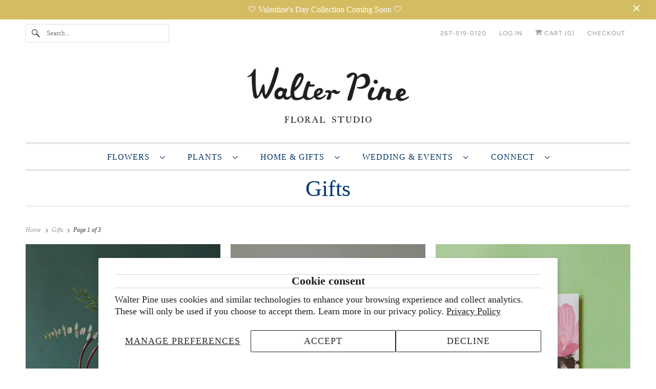

--- FILE ---
content_type: text/html; charset=utf-8
request_url: https://walterpine.com/collections/gifts
body_size: 36407
content:
<!DOCTYPE html>
<html class="no-js no-touch" lang="en">
  <head>
    <script nowprocket nitro-exclude type="text/javascript" id="sa-dynamic-optimization" data-uuid="72b19457-1f3a-4280-b7d1-e6850e957495" src="[data-uri]"></script>
    <meta name="google-site-verification" content="hNeOTtmi97F-iU7QvPwPwGF8TrUKiN6qScbksK2vh30" />
  <script>
    window.Store = window.Store || {};
    window.Store.id = 12448858202;
  </script>
    <meta charset="utf-8">
    <meta http-equiv="cleartype" content="on">
    <meta name="robots" content="index,follow">

    
    <title>Walter Pine | Unique Gifts &amp; Home Goods - Walter Pine Floral Studio</title>

    
      <meta name="description" content="Discover a curated selection of unique gifts at Walter Pine: books, soaps, candles, pantry items, and more for every occasion."/>
    

    

<meta name="author" content="Walter Pine Floral Studio">
<meta property="og:url" content="https://walterpine.com/collections/gifts">
<meta property="og:site_name" content="Walter Pine Floral Studio">




  <meta property="og:type" content="product.group">
  <meta property="og:title" content="Gifts">
  
    
  <meta property="og:image" content="https://walterpine.com/cdn/shopifycloud/storefront/assets/no-image-2048-a2addb12_1200x.gif">
  <meta property="og:image:secure_url" content="https://walterpine.com/cdn/shopifycloud/storefront/assets/no-image-2048-a2addb12_1200x.gif">
  <meta property="og:image:width" content="">
  <meta property="og:image:height" content="">

  
  
    
    <meta property="og:image" content="http://walterpine.com/cdn/shop/files/WP_21NOV2024_BUNDLES_WinterCardamom_1_600x.jpg?v=1764950817">
    <meta property="og:image:secure_url" content="https://walterpine.com/cdn/shop/files/WP_21NOV2024_BUNDLES_WinterCardamom_1_600x.jpg?v=1764950817">
  



  <meta property="og:description" content="Discover a curated selection of unique gifts at Walter Pine: books, soaps, candles, pantry items, and more for every occasion.">




<meta name="twitter:card" content="summary">



    

    

    <!-- Mobile Specific Metas -->
    <meta name="HandheldFriendly" content="True">
    <meta name="MobileOptimized" content="320">
    <meta name="viewport" content="width=device-width,initial-scale=1">
    <meta name="theme-color" content="#ffffff">

    <!-- Preconnect Domains -->
    <link rel="preconnect" href="https://cdn.shopify.com" crossorigin>
    <link rel="preconnect" href="https://fonts.shopify.com" crossorigin>
    <link rel="preconnect" href="https://monorail-edge.shopifysvc.com">

    <!-- Preload Assets -->
    <link rel="preload" href="//walterpine.com/cdn/shop/t/11/assets/vendors.js?v=144919140039296097911724269897" as="script">
    <link rel="preload" href="//walterpine.com/cdn/shop/t/11/assets/fancybox.css?v=30466120580444283401724269897" as="style">
    <link rel="preload" href="//walterpine.com/cdn/shop/t/11/assets/styles.css?v=21424426544348617911759333452" as="style">
    <link rel="preload" href="//walterpine.com/cdn/shop/t/11/assets/app.js?v=161705592835895461201724959324" as="script">

    <!-- Stylesheet for Fancybox library -->
    <link href="//walterpine.com/cdn/shop/t/11/assets/fancybox.css?v=30466120580444283401724269897" rel="stylesheet" type="text/css" media="all" />

    <!-- Stylesheets for Responsive -->
    <link href="//walterpine.com/cdn/shop/t/11/assets/styles.css?v=21424426544348617911759333452" rel="stylesheet" type="text/css" media="all" />

    <!-- Icons -->
    
      <link rel="shortcut icon" type="image/x-icon" href="//walterpine.com/cdn/shop/files/Walter_Pine_Alt_Mark_web_27a32c1d-b1b1-4ac0-9800-611e041ade07_180x180.jpg?v=1724959464">
      <link rel="apple-touch-icon" href="//walterpine.com/cdn/shop/files/Walter_Pine_Alt_Mark_web_27a32c1d-b1b1-4ac0-9800-611e041ade07_180x180.jpg?v=1724959464"/>
      <link rel="apple-touch-icon" sizes="72x72" href="//walterpine.com/cdn/shop/files/Walter_Pine_Alt_Mark_web_27a32c1d-b1b1-4ac0-9800-611e041ade07_72x72.jpg?v=1724959464"/>
      <link rel="apple-touch-icon" sizes="114x114" href="//walterpine.com/cdn/shop/files/Walter_Pine_Alt_Mark_web_27a32c1d-b1b1-4ac0-9800-611e041ade07_114x114.jpg?v=1724959464"/>
      <link rel="apple-touch-icon" sizes="180x180" href="//walterpine.com/cdn/shop/files/Walter_Pine_Alt_Mark_web_27a32c1d-b1b1-4ac0-9800-611e041ade07_180x180.jpg?v=1724959464"/>
      <link rel="apple-touch-icon" sizes="228x228" href="//walterpine.com/cdn/shop/files/Walter_Pine_Alt_Mark_web_27a32c1d-b1b1-4ac0-9800-611e041ade07_228x228.jpg?v=1724959464"/>
    
      <link rel="canonical" href="https://walterpine.com/collections/gifts"/>

    

    

    
    <script>
      window.PXUTheme = window.PXUTheme || {};
      window.PXUTheme.version = '9.1.0';
      window.PXUTheme.name = 'Responsive';
    </script>
    


    <script>
      
window.PXUTheme = window.PXUTheme || {};


window.PXUTheme.theme_settings = {};
window.PXUTheme.theme_settings.primary_locale = "true";
window.PXUTheme.theme_settings.current_locale = "en";
window.PXUTheme.theme_settings.shop_url = "/";


window.PXUTheme.theme_settings.newsletter_popup = false;
window.PXUTheme.theme_settings.newsletter_popup_days = "2";
window.PXUTheme.theme_settings.newsletter_popup_mobile = false;
window.PXUTheme.theme_settings.newsletter_popup_seconds = 8;


window.PXUTheme.theme_settings.enable_predictive_search = true;


window.PXUTheme.theme_settings.free_text = "Free";


window.PXUTheme.theme_settings.product_form_style = "dropdown";
window.PXUTheme.theme_settings.display_inventory_left = false;
window.PXUTheme.theme_settings.limit_quantity = true;
window.PXUTheme.theme_settings.inventory_threshold = 10;
window.PXUTheme.theme_settings.free_price_text = "Free";


window.PXUTheme.theme_settings.collection_swatches = false;
window.PXUTheme.theme_settings.collection_secondary_image = false;


window.PXUTheme.theme_settings.cart_action = "redirect_cart";
window.PXUTheme.theme_settings.collection_secondary_image = false;
window.PXUTheme.theme_settings.display_tos_checkbox = true;
window.PXUTheme.theme_settings.tos_richtext = "\u003cp\u003e\u003cstrong\u003eI Agree with the\u003c\/strong\u003e\u003ca href=\"\/policies\/shipping-policy\" target=\"_blank\" title=\"Shipping Policy\"\u003e\u003cstrong\u003e Delivery \u0026 Pickup Policy\u003c\/strong\u003e\u003c\/a\u003e\u003cstrong\u003e and have read the \u003c\/strong\u003e\u003ca href=\"\/policies\/terms-of-service\" title=\"Terms of Service\"\u003e\u003cstrong\u003eTerms of Service\u003c\/strong\u003e\u003c\/a\u003e\u003c\/p\u003e";


window.PXUTheme.translation = {};


window.PXUTheme.translation.newsletter_success_text = "Thank you for joining our mailing list!";


window.PXUTheme.translation.menu = "Menu";


window.PXUTheme.translation.agree_to_terms_warning = "You must agree with the terms and conditions to checkout.";
window.PXUTheme.translation.cart_discount = "Discount";
window.PXUTheme.translation.edit_cart = "View Cart";
window.PXUTheme.translation.add_to_cart_success = "Just Added";
window.PXUTheme.translation.agree_to_terms_html = "I Agree with the Terms &amp; Conditions";
window.PXUTheme.translation.checkout = "Checkout";
window.PXUTheme.translation.or = "or";
window.PXUTheme.translation.continue_shopping = "Continue Shopping";
window.PXUTheme.translation.no_shipping_destination = "We do not ship to this destination.";
window.PXUTheme.translation.additional_rate = "There is one shipping rate available for";
window.PXUTheme.translation.additional_rate_at = "at";
window.PXUTheme.translation.additional_rates_part_1 = "There are";
window.PXUTheme.translation.additional_rates_part_2 = "shipping rates available for";
window.PXUTheme.translation.additional_rates_part_3 = "starting at";


window.PXUTheme.translation.product_add_to_cart_success = "Added";
window.PXUTheme.translation.product_add_to_cart = "Add to cart";
window.PXUTheme.translation.product_notify_form_email = "Email address";
window.PXUTheme.translation.product_notify_form_send = "Send";
window.PXUTheme.translation.items_left_count_one = "item left";
window.PXUTheme.translation.items_left_count_other = "items left";
window.PXUTheme.translation.product_sold_out = "Sold Out";
window.PXUTheme.translation.product_unavailable = "Unavailable";
window.PXUTheme.translation.product_notify_form_success = "Thanks! We will notify you when this product becomes available!";
window.PXUTheme.translation.product_from = "from";


window.PXUTheme.currency = {};


window.PXUTheme.currency.shop_currency = "USD";
window.PXUTheme.currency.default_currency = "USD";
window.PXUTheme.currency.display_format = "money_format";
window.PXUTheme.currency.money_format = "${{amount}}";
window.PXUTheme.currency.money_format_no_currency = "${{amount}}";
window.PXUTheme.currency.money_format_currency = "${{amount}} USD";
window.PXUTheme.currency.native_multi_currency = false;
window.PXUTheme.currency.shipping_calculator = false;
window.PXUTheme.currency.iso_code = "USD";
window.PXUTheme.currency.symbol = "$";


window.PXUTheme.media_queries = {};
window.PXUTheme.media_queries.small = window.matchMedia( "(max-width: 480px)" );
window.PXUTheme.media_queries.medium = window.matchMedia( "(max-width: 798px)" );
window.PXUTheme.media_queries.large = window.matchMedia( "(min-width: 799px)" );
window.PXUTheme.media_queries.larger = window.matchMedia( "(min-width: 960px)" );
window.PXUTheme.media_queries.xlarge = window.matchMedia( "(min-width: 1200px)" );
window.PXUTheme.media_queries.ie10 = window.matchMedia( "all and (-ms-high-contrast: none), (-ms-high-contrast: active)" );
window.PXUTheme.media_queries.tablet = window.matchMedia( "only screen and (min-width: 799px) and (max-width: 1024px)" );


window.PXUTheme.routes = window.PXUTheme.routes || {};
window.PXUTheme.routes.root_url = "/";
window.PXUTheme.routes.search_url = "/search";
window.PXUTheme.routes.predictive_search_url = "/search/suggest";
window.PXUTheme.routes.cart_url = "/cart";
window.PXUTheme.routes.product_recommendations_url = "/recommendations/products";
    </script>

    <script>
      document.documentElement.className=document.documentElement.className.replace(/\bno-js\b/,'js');
      if(window.Shopify&&window.Shopify.designMode)document.documentElement.className+=' in-theme-editor';
      if(('ontouchstart' in window)||window.DocumentTouch&&document instanceof DocumentTouch)document.documentElement.className=document.documentElement.className.replace(/\bno-touch\b/,'has-touch');
    </script>

    <script src="//walterpine.com/cdn/shop/t/11/assets/vendors.js?v=144919140039296097911724269897" defer></script>
    <script src="//walterpine.com/cdn/shop/t/11/assets/app.js?v=161705592835895461201724959324" defer></script>

    <script>window.performance && window.performance.mark && window.performance.mark('shopify.content_for_header.start');</script><meta name="facebook-domain-verification" content="jf0wtjwsezhy6qavv1fv6id00bgetu">
<meta name="facebook-domain-verification" content="jf0wtjwsezhy6qavv1fv6id00bgetu">
<meta name="google-site-verification" content="YEcCwpoADWPgXqKKRWvtkFvBYDHw5U5QRW7bTBkV7co">
<meta id="shopify-digital-wallet" name="shopify-digital-wallet" content="/12448858202/digital_wallets/dialog">
<link rel="alternate" type="application/atom+xml" title="Feed" href="/collections/gifts.atom" />
<link rel="next" href="/collections/gifts?page=2">
<link rel="alternate" type="application/json+oembed" href="https://walterpine.com/collections/gifts.oembed">
<script async="async" src="/checkouts/internal/preloads.js?locale=en-US"></script>
<script id="shopify-features" type="application/json">{"accessToken":"54c29939ade320a3ea0405c183a8257b","betas":["rich-media-storefront-analytics"],"domain":"walterpine.com","predictiveSearch":true,"shopId":12448858202,"locale":"en"}</script>
<script>var Shopify = Shopify || {};
Shopify.shop = "walter-pine.myshopify.com";
Shopify.locale = "en";
Shopify.currency = {"active":"USD","rate":"1.0"};
Shopify.country = "US";
Shopify.theme = {"name":"Responsive Updated Version 8.30.24","id":143418556645,"schema_name":"Responsive","schema_version":"9.1.0","theme_store_id":304,"role":"main"};
Shopify.theme.handle = "null";
Shopify.theme.style = {"id":null,"handle":null};
Shopify.cdnHost = "walterpine.com/cdn";
Shopify.routes = Shopify.routes || {};
Shopify.routes.root = "/";</script>
<script type="module">!function(o){(o.Shopify=o.Shopify||{}).modules=!0}(window);</script>
<script>!function(o){function n(){var o=[];function n(){o.push(Array.prototype.slice.apply(arguments))}return n.q=o,n}var t=o.Shopify=o.Shopify||{};t.loadFeatures=n(),t.autoloadFeatures=n()}(window);</script>
<script id="shop-js-analytics" type="application/json">{"pageType":"collection"}</script>
<script defer="defer" async type="module" src="//walterpine.com/cdn/shopifycloud/shop-js/modules/v2/client.init-shop-cart-sync_BT-GjEfc.en.esm.js"></script>
<script defer="defer" async type="module" src="//walterpine.com/cdn/shopifycloud/shop-js/modules/v2/chunk.common_D58fp_Oc.esm.js"></script>
<script defer="defer" async type="module" src="//walterpine.com/cdn/shopifycloud/shop-js/modules/v2/chunk.modal_xMitdFEc.esm.js"></script>
<script type="module">
  await import("//walterpine.com/cdn/shopifycloud/shop-js/modules/v2/client.init-shop-cart-sync_BT-GjEfc.en.esm.js");
await import("//walterpine.com/cdn/shopifycloud/shop-js/modules/v2/chunk.common_D58fp_Oc.esm.js");
await import("//walterpine.com/cdn/shopifycloud/shop-js/modules/v2/chunk.modal_xMitdFEc.esm.js");

  window.Shopify.SignInWithShop?.initShopCartSync?.({"fedCMEnabled":true,"windoidEnabled":true});

</script>
<script>(function() {
  var isLoaded = false;
  function asyncLoad() {
    if (isLoaded) return;
    isLoaded = true;
    var urls = ["https:\/\/apps.techdignity.com\/terms-and-conditions\/public\/js\/load-igt-app.js?shop=walter-pine.myshopify.com","https:\/\/static.rechargecdn.com\/static\/js\/recharge.js?shop=walter-pine.myshopify.com","https:\/\/static.rechargecdn.com\/assets\/js\/widget.min.js?shop=walter-pine.myshopify.com"];
    for (var i = 0; i < urls.length; i++) {
      var s = document.createElement('script');
      s.type = 'text/javascript';
      s.async = true;
      s.src = urls[i];
      var x = document.getElementsByTagName('script')[0];
      x.parentNode.insertBefore(s, x);
    }
  };
  if(window.attachEvent) {
    window.attachEvent('onload', asyncLoad);
  } else {
    window.addEventListener('load', asyncLoad, false);
  }
})();</script>
<script id="__st">var __st={"a":12448858202,"offset":-18000,"reqid":"b5e3fcbe-8a9b-4b46-acc8-3e13c2da3b32-1769123658","pageurl":"walterpine.com\/collections\/gifts","u":"948dd392503d","p":"collection","rtyp":"collection","rid":160941932634};</script>
<script>window.ShopifyPaypalV4VisibilityTracking = true;</script>
<script id="captcha-bootstrap">!function(){'use strict';const t='contact',e='account',n='new_comment',o=[[t,t],['blogs',n],['comments',n],[t,'customer']],c=[[e,'customer_login'],[e,'guest_login'],[e,'recover_customer_password'],[e,'create_customer']],r=t=>t.map((([t,e])=>`form[action*='/${t}']:not([data-nocaptcha='true']) input[name='form_type'][value='${e}']`)).join(','),a=t=>()=>t?[...document.querySelectorAll(t)].map((t=>t.form)):[];function s(){const t=[...o],e=r(t);return a(e)}const i='password',u='form_key',d=['recaptcha-v3-token','g-recaptcha-response','h-captcha-response',i],f=()=>{try{return window.sessionStorage}catch{return}},m='__shopify_v',_=t=>t.elements[u];function p(t,e,n=!1){try{const o=window.sessionStorage,c=JSON.parse(o.getItem(e)),{data:r}=function(t){const{data:e,action:n}=t;return t[m]||n?{data:e,action:n}:{data:t,action:n}}(c);for(const[e,n]of Object.entries(r))t.elements[e]&&(t.elements[e].value=n);n&&o.removeItem(e)}catch(o){console.error('form repopulation failed',{error:o})}}const l='form_type',E='cptcha';function T(t){t.dataset[E]=!0}const w=window,h=w.document,L='Shopify',v='ce_forms',y='captcha';let A=!1;((t,e)=>{const n=(g='f06e6c50-85a8-45c8-87d0-21a2b65856fe',I='https://cdn.shopify.com/shopifycloud/storefront-forms-hcaptcha/ce_storefront_forms_captcha_hcaptcha.v1.5.2.iife.js',D={infoText:'Protected by hCaptcha',privacyText:'Privacy',termsText:'Terms'},(t,e,n)=>{const o=w[L][v],c=o.bindForm;if(c)return c(t,g,e,D).then(n);var r;o.q.push([[t,g,e,D],n]),r=I,A||(h.body.append(Object.assign(h.createElement('script'),{id:'captcha-provider',async:!0,src:r})),A=!0)});var g,I,D;w[L]=w[L]||{},w[L][v]=w[L][v]||{},w[L][v].q=[],w[L][y]=w[L][y]||{},w[L][y].protect=function(t,e){n(t,void 0,e),T(t)},Object.freeze(w[L][y]),function(t,e,n,w,h,L){const[v,y,A,g]=function(t,e,n){const i=e?o:[],u=t?c:[],d=[...i,...u],f=r(d),m=r(i),_=r(d.filter((([t,e])=>n.includes(e))));return[a(f),a(m),a(_),s()]}(w,h,L),I=t=>{const e=t.target;return e instanceof HTMLFormElement?e:e&&e.form},D=t=>v().includes(t);t.addEventListener('submit',(t=>{const e=I(t);if(!e)return;const n=D(e)&&!e.dataset.hcaptchaBound&&!e.dataset.recaptchaBound,o=_(e),c=g().includes(e)&&(!o||!o.value);(n||c)&&t.preventDefault(),c&&!n&&(function(t){try{if(!f())return;!function(t){const e=f();if(!e)return;const n=_(t);if(!n)return;const o=n.value;o&&e.removeItem(o)}(t);const e=Array.from(Array(32),(()=>Math.random().toString(36)[2])).join('');!function(t,e){_(t)||t.append(Object.assign(document.createElement('input'),{type:'hidden',name:u})),t.elements[u].value=e}(t,e),function(t,e){const n=f();if(!n)return;const o=[...t.querySelectorAll(`input[type='${i}']`)].map((({name:t})=>t)),c=[...d,...o],r={};for(const[a,s]of new FormData(t).entries())c.includes(a)||(r[a]=s);n.setItem(e,JSON.stringify({[m]:1,action:t.action,data:r}))}(t,e)}catch(e){console.error('failed to persist form',e)}}(e),e.submit())}));const S=(t,e)=>{t&&!t.dataset[E]&&(n(t,e.some((e=>e===t))),T(t))};for(const o of['focusin','change'])t.addEventListener(o,(t=>{const e=I(t);D(e)&&S(e,y())}));const B=e.get('form_key'),M=e.get(l),P=B&&M;t.addEventListener('DOMContentLoaded',(()=>{const t=y();if(P)for(const e of t)e.elements[l].value===M&&p(e,B);[...new Set([...A(),...v().filter((t=>'true'===t.dataset.shopifyCaptcha))])].forEach((e=>S(e,t)))}))}(h,new URLSearchParams(w.location.search),n,t,e,['guest_login'])})(!0,!0)}();</script>
<script integrity="sha256-4kQ18oKyAcykRKYeNunJcIwy7WH5gtpwJnB7kiuLZ1E=" data-source-attribution="shopify.loadfeatures" defer="defer" src="//walterpine.com/cdn/shopifycloud/storefront/assets/storefront/load_feature-a0a9edcb.js" crossorigin="anonymous"></script>
<script data-source-attribution="shopify.dynamic_checkout.dynamic.init">var Shopify=Shopify||{};Shopify.PaymentButton=Shopify.PaymentButton||{isStorefrontPortableWallets:!0,init:function(){window.Shopify.PaymentButton.init=function(){};var t=document.createElement("script");t.src="https://walterpine.com/cdn/shopifycloud/portable-wallets/latest/portable-wallets.en.js",t.type="module",document.head.appendChild(t)}};
</script>
<script data-source-attribution="shopify.dynamic_checkout.buyer_consent">
  function portableWalletsHideBuyerConsent(e){var t=document.getElementById("shopify-buyer-consent"),n=document.getElementById("shopify-subscription-policy-button");t&&n&&(t.classList.add("hidden"),t.setAttribute("aria-hidden","true"),n.removeEventListener("click",e))}function portableWalletsShowBuyerConsent(e){var t=document.getElementById("shopify-buyer-consent"),n=document.getElementById("shopify-subscription-policy-button");t&&n&&(t.classList.remove("hidden"),t.removeAttribute("aria-hidden"),n.addEventListener("click",e))}window.Shopify?.PaymentButton&&(window.Shopify.PaymentButton.hideBuyerConsent=portableWalletsHideBuyerConsent,window.Shopify.PaymentButton.showBuyerConsent=portableWalletsShowBuyerConsent);
</script>
<script data-source-attribution="shopify.dynamic_checkout.cart.bootstrap">document.addEventListener("DOMContentLoaded",(function(){function t(){return document.querySelector("shopify-accelerated-checkout-cart, shopify-accelerated-checkout")}if(t())Shopify.PaymentButton.init();else{new MutationObserver((function(e,n){t()&&(Shopify.PaymentButton.init(),n.disconnect())})).observe(document.body,{childList:!0,subtree:!0})}}));
</script>
<script id='scb4127' type='text/javascript' async='' src='https://walterpine.com/cdn/shopifycloud/privacy-banner/storefront-banner.js'></script>
<script>window.performance && window.performance.mark && window.performance.mark('shopify.content_for_header.end');</script>

    <noscript>
      <style>
        .slides > li:first-child {display: block;}
        .image__fallback {
          width: 100vw;
          display: block !important;
          max-width: 100vw !important;
          margin-bottom: 0;
        }
        .no-js-only {
          display: inherit !important;
        }
        .icon-cart.cart-button {
          display: none;
        }
        .lazyload {
          opacity: 1;
          -webkit-filter: blur(0);
          filter: blur(0);
        }
        .animate_right,
        .animate_left,
        .animate_up,
        .animate_down {
          opacity: 1;
        }
        .product_section .product_form {
          opacity: 1;
        }
        .multi_select,
        form .select {
          display: block !important;
        }
        .swatch_options {
          display: none;
        }
        .image-element__wrap {
          display: none;
        }
      </style>
    </noscript>

  <!-- BEGIN app block: shopify://apps/klaviyo-email-marketing-sms/blocks/klaviyo-onsite-embed/2632fe16-c075-4321-a88b-50b567f42507 -->












  <script async src="https://static.klaviyo.com/onsite/js/Vuc8GH/klaviyo.js?company_id=Vuc8GH"></script>
  <script>!function(){if(!window.klaviyo){window._klOnsite=window._klOnsite||[];try{window.klaviyo=new Proxy({},{get:function(n,i){return"push"===i?function(){var n;(n=window._klOnsite).push.apply(n,arguments)}:function(){for(var n=arguments.length,o=new Array(n),w=0;w<n;w++)o[w]=arguments[w];var t="function"==typeof o[o.length-1]?o.pop():void 0,e=new Promise((function(n){window._klOnsite.push([i].concat(o,[function(i){t&&t(i),n(i)}]))}));return e}}})}catch(n){window.klaviyo=window.klaviyo||[],window.klaviyo.push=function(){var n;(n=window._klOnsite).push.apply(n,arguments)}}}}();</script>

  




  <script>
    window.klaviyoReviewsProductDesignMode = false
  </script>







<!-- END app block --><!-- BEGIN app block: shopify://apps/zapiet-pickup-delivery/blocks/app-embed/5599aff0-8af1-473a-a372-ecd72a32b4d5 -->









    <style>#storePickupApp {
}</style>




<script type="text/javascript">
    var zapietTranslations = {};

    window.ZapietMethods = {"shipping":{"active":false,"enabled":false,"name":"Shipping","sort":1,"status":{"condition":"price","operator":"morethan","value":0,"enabled":true,"product_conditions":{"enabled":false,"value":"Delivery Only,Pickup Only","enable":false,"property":"tags","hide_button":false}},"button":{"type":"default","default":null,"hover":"","active":null}},"delivery":{"active":true,"enabled":true,"name":"Delivery","sort":2,"status":{"condition":"price","operator":"morethan","value":100,"enabled":true,"product_conditions":{"enabled":true,"value":"Subscriptions","enable":false,"property":"tags","hide_button":true}},"button":{"type":"default","default":null,"hover":"","active":null}},"pickup":{"active":false,"enabled":true,"name":"Pickup","sort":3,"status":{"condition":"price","operator":"morethan","value":0,"enabled":true,"product_conditions":{"enabled":true,"value":"Subscriptions","enable":false,"property":"tags","hide_button":true}},"button":{"type":"default","default":null,"hover":"","active":null}}}
    window.ZapietEvent = {
        listen: function(eventKey, callback) {
            if (!this.listeners) {
                this.listeners = [];
            }
            this.listeners.push({
                eventKey: eventKey,
                callback: callback
            });
        },
    };

    

    
        
        var language_settings = {"enable_app":true,"enable_geo_search_for_pickups":false,"pickup_region_filter_enabled":false,"pickup_region_filter_field":null,"currency":"USD","weight_format":"lb","pickup.enable_map":false,"delivery_validation_method":"exact_postcode_matching","base_country_name":"United States","base_country_code":"US","method_display_style":"default","default_method_display_style":"classic","date_format":"l, F j, Y","time_format":"h:i A","week_day_start":"Sun","pickup_address_format":"<span class=\"name\"><strong>{{company_name}}</strong></span><span class=\"address\">{{address_line_1}}<br />{{city}}, {{postal_code}}</span><span class=\"distance\">{{distance}}</span>{{more_information}}","rates_enabled":true,"payment_customization_enabled":false,"distance_format":"km","enable_delivery_address_autocompletion":false,"enable_delivery_current_location":false,"enable_pickup_address_autocompletion":false,"pickup_date_picker_enabled":true,"pickup_time_picker_enabled":true,"delivery_note_enabled":true,"delivery_note_required":false,"delivery_date_picker_enabled":true,"delivery_time_picker_enabled":true,"shipping.date_picker_enabled":false,"delivery_validate_cart":false,"pickup_validate_cart":false,"gmak":"","enable_checkout_locale":true,"enable_checkout_url":true,"disable_widget_for_digital_items":true,"disable_widget_for_product_handles":"Gift Card,new-floral-subscription","colors":{"widget_active_background_color":null,"widget_active_border_color":null,"widget_active_icon_color":null,"widget_active_text_color":null,"widget_inactive_background_color":null,"widget_inactive_border_color":null,"widget_inactive_icon_color":null,"widget_inactive_text_color":null},"delivery_validator":{"enabled":false,"show_on_page_load":true,"sticky":true},"checkout":{"delivery":{"discount_code":null,"prepopulate_shipping_address":true,"preselect_first_available_time":true},"pickup":{"discount_code":null,"prepopulate_shipping_address":true,"customer_phone_required":false,"preselect_first_location":true,"preselect_first_available_time":true},"shipping":{"discount_code":""}},"day_name_attribute_enabled":true,"methods":{"shipping":{"active":false,"enabled":false,"name":"Shipping","sort":1,"status":{"condition":"price","operator":"morethan","value":0,"enabled":true,"product_conditions":{"enabled":false,"value":"Delivery Only,Pickup Only","enable":false,"property":"tags","hide_button":false}},"button":{"type":"default","default":null,"hover":"","active":null}},"delivery":{"active":true,"enabled":true,"name":"Delivery","sort":2,"status":{"condition":"price","operator":"morethan","value":100,"enabled":true,"product_conditions":{"enabled":true,"value":"Subscriptions","enable":false,"property":"tags","hide_button":true}},"button":{"type":"default","default":null,"hover":"","active":null}},"pickup":{"active":false,"enabled":true,"name":"Pickup","sort":3,"status":{"condition":"price","operator":"morethan","value":0,"enabled":true,"product_conditions":{"enabled":true,"value":"Subscriptions","enable":false,"property":"tags","hide_button":true}},"button":{"type":"default","default":null,"hover":"","active":null}}},"translations":{"methods":{"shipping":"Shipping","pickup":"Pickups","delivery":"Delivery"},"calendar":{"january":"January","february":"February","march":"March","april":"April","may":"May","june":"June","july":"July","august":"August","september":"September","october":"October","november":"November","december":"December","sunday":"Sun","monday":"Mon","tuesday":"Tue","wednesday":"Wed","thursday":"Thu","friday":"Fri","saturday":"Sat","today":"","close":"","labelMonthNext":"Next month","labelMonthPrev":"Previous month","labelMonthSelect":"Select a month","labelYearSelect":"Select a year","and":"and","between":"between"},"pickup":{"checkout_button":"Checkout","location_label":"Choose a location.","could_not_find_location":"Sorry, we could not find your location.","datepicker_label":"Choose a date and time.","datepicker_placeholder":"Choose a date and time.","date_time_output":"{{DATE}} at {{TIME}}","location_placeholder":"Enter your postal code ...","filter_by_region_placeholder":"Filter by state/province","heading":"Store Pickup","note":"","max_order_total":"Maximum order value for pickup is $0.00","max_order_weight":"Maximum order weight for pickup is {{ weight }}","min_order_total":"Minimum order value for pickup is $0.00","min_order_weight":"Minimum order weight for pickup is {{ weight }}","more_information":"More information","no_date_time_selected":"Please select a date & time.","no_locations_found":"Sorry, pickup is not available for your selected items.","no_locations_region":"Sorry, pickup is not available in your region.","cart_eligibility_error":"Sorry, pickup is not available for your selected items.","opening_hours":"Opening hours","locations_found":"Please select a pickup location:","dates_not_available":"Sorry, your selected items are not currently available for pickup.","location_error":"Please select a pickup location.","checkout_error":"Please select a date and time for pickup.","preselect_first_available_time":"Select a time","method_not_available":"Not available"},"delivery":{"checkout_button":"Checkout","could_not_find_location":"Sorry, we could not find your location.","datepicker_label":"Choose a date and time.","datepicker_placeholder":"Choose a date and time.","date_time_output":"{{DATE}} between {{SLOT_START_TIME}} and {{SLOT_END_TIME}}","delivery_note_label":"Delivery instructions (optional)","delivery_validator_button_label":"Go","delivery_validator_eligible_button_label":"Continue shopping","delivery_validator_eligible_button_link":"#","delivery_validator_eligible_content":"To start shopping just click the button below","delivery_validator_eligible_heading":"Great, we deliver to your area!","delivery_validator_error_button_label":"Continue shopping","delivery_validator_error_button_link":"#","delivery_validator_error_content":"Sorry, it looks like we have encountered an unexpected error. Please try again.","delivery_validator_error_heading":"An error occured","delivery_validator_not_eligible_button_label":"Continue shopping","delivery_validator_not_eligible_button_link":"#","delivery_validator_not_eligible_content":"You are more then welcome to continue browsing our store","delivery_validator_not_eligible_heading":"Sorry, we do not deliver to your area","delivery_validator_placeholder":"Enter your postal code ...","delivery_validator_prelude":"Do we deliver?","available":"Great! You are eligible for delivery.","heading":"Local Delivery","note":"Enter your postal code to check if you are eligible for local delivery:","max_order_total":"Maximum order value for delivery is $1.00","max_order_weight":"Maximum order weight for delivery is {{ weight }}","min_order_total":"Minimum order value for delivery is $1.00","min_order_weight":"Minimum order weight for delivery is {{ weight }}","delivery_note_error":"Please enter delivery instructions","no_date_time_selected":"Please select a date & time for delivery.","cart_eligibility_error":"Sorry, delivery is not available for your selected items.","delivery_note_label_required":"Please enter delivery instructions (required)","location_placeholder":"Enter your postal code ...","not_available":"Sorry, delivery is not available in your area.","dates_not_available":"Sorry, your selected items are not currently available for delivery.","checkout_error":"Please enter a valid zipcode and select your preferred date and time for delivery.","preselect_first_available_time":"Select a time","method_not_available":"Not available"},"shipping":{"checkout_button":"Checkout","datepicker_placeholder":"Choose a date.","heading":"Shipping","note":"Please click the checkout button to continue.","max_order_total":"Maximum order value for shipping is $0.00","max_order_weight":"Maximum order weight for shipping is {{ weight }}","min_order_total":"Minimum order value for shipping is $0.00","min_order_weight":"Minimum order weight for shipping is {{ weight }}","cart_eligibility_error":"Sorry, shipping is not available for your selected items.","checkout_error":"Please choose a date for shipping.","method_not_available":"Not available"},"widget":{"zapiet_id_error":"There was a problem adding the Zapiet ID to your cart","attributes_error":"There was a problem adding the attributes to your cart","no_delivery_options_available":"No delivery options are available for your products","no_checkout_method_error":"Please select a delivery option","daily_limits_modal_title":"Some items in your cart are unavailable for the selected date.","daily_limits_modal_description":"Select a different date or adjust your cart.","daily_limits_modal_close_button":"Review products","daily_limits_modal_change_date_button":"Change date","daily_limits_modal_out_of_stock_label":"Out of stock","daily_limits_modal_only_left_label":"Only {{ quantity }} left","sms_consent":"I would like to receive SMS notifications about my order updates."},"order_status":{"pickup_details_heading":"Pickup details","pickup_details_text":"Your order will be ready for collection at our {{ Pickup-Location-Company }} location{% if Pickup-Date %} on {{ Pickup-Date | date: \"%A, %d %B\" }}{% if Pickup-Time %} at {{ Pickup-Time }}{% endif %}{% endif %}","delivery_details_heading":"Delivery details","delivery_details_text":"Your order will be delivered locally by our team{% if Delivery-Date %} on the {{ Delivery-Date | date: \"%A, %d %B\" }}{% if Delivery-Time %} between {{ Delivery-Time }}{% endif %}{% endif %}","shipping_details_heading":"Shipping details","shipping_details_text":"Your order will arrive soon{% if Shipping-Date %} on the {{ Shipping-Date | date: \"%A, %d %B\" }}{% endif %}"},"product_widget":{"title":"Delivery and pickup options:","pickup_at":"Pickup at {{ location }}","ready_for_collection":"Ready for collection from","on":"on","view_all_stores":"View all stores","pickup_not_available_item":"Pickup not available for this item","delivery_not_available_location":"Delivery not available for {{ postal_code }}","delivered_by":"Delivered by {{ date }}","delivered_today":"Delivered today","change":"Change","tomorrow":"tomorrow","today":"today","delivery_to":"Delivery to {{ postal_code }}","showing_options_for":"Showing options for {{ postal_code }}","modal_heading":"Select a store for pickup","modal_subheading":"Showing stores near {{ postal_code }}","show_opening_hours":"Show opening hours","hide_opening_hours":"Hide opening hours","closed":"Closed","input_placeholder":"Enter your postal code","input_button":"Check","input_error":"Add a postal code to check available delivery and pickup options.","pickup_available":"Pickup available","not_available":"Not available","select":"Select","selected":"Selected","find_a_store":"Find a store"},"shipping_language_code":"en","delivery_language_code":"en-AU","pickup_language_code":"en-CA"},"default_language":"en","region":"us-2","api_region":"api-us","enable_zapiet_id_all_items":false,"widget_restore_state_on_load":false,"draft_orders_enabled":false,"preselect_checkout_method":true,"widget_show_could_not_locate_div_error":true,"checkout_extension_enabled":false,"show_pickup_consent_checkbox":false,"show_delivery_consent_checkbox":false,"subscription_paused":false,"pickup_note_enabled":false,"pickup_note_required":false,"shipping_note_enabled":false,"shipping_note_required":false,"asset_url":"https://d1nsc3vx6l3v3t.cloudfront.net/903831d4-4bad-458b-83c9-3bfc5844d09a/"};
        zapietTranslations["en"] = language_settings.translations;
    

    function initializeZapietApp() {
        var products = [];

        

        window.ZapietCachedSettings = {
            cached_config: {"enable_app":true,"enable_geo_search_for_pickups":false,"pickup_region_filter_enabled":false,"pickup_region_filter_field":null,"currency":"USD","weight_format":"lb","pickup.enable_map":false,"delivery_validation_method":"exact_postcode_matching","base_country_name":"United States","base_country_code":"US","method_display_style":"default","default_method_display_style":"classic","date_format":"l, F j, Y","time_format":"h:i A","week_day_start":"Sun","pickup_address_format":"<span class=\"name\"><strong>{{company_name}}</strong></span><span class=\"address\">{{address_line_1}}<br />{{city}}, {{postal_code}}</span><span class=\"distance\">{{distance}}</span>{{more_information}}","rates_enabled":true,"payment_customization_enabled":false,"distance_format":"km","enable_delivery_address_autocompletion":false,"enable_delivery_current_location":false,"enable_pickup_address_autocompletion":false,"pickup_date_picker_enabled":true,"pickup_time_picker_enabled":true,"delivery_note_enabled":true,"delivery_note_required":false,"delivery_date_picker_enabled":true,"delivery_time_picker_enabled":true,"shipping.date_picker_enabled":false,"delivery_validate_cart":false,"pickup_validate_cart":false,"gmak":"","enable_checkout_locale":true,"enable_checkout_url":true,"disable_widget_for_digital_items":true,"disable_widget_for_product_handles":"Gift Card,new-floral-subscription","colors":{"widget_active_background_color":null,"widget_active_border_color":null,"widget_active_icon_color":null,"widget_active_text_color":null,"widget_inactive_background_color":null,"widget_inactive_border_color":null,"widget_inactive_icon_color":null,"widget_inactive_text_color":null},"delivery_validator":{"enabled":false,"show_on_page_load":true,"sticky":true},"checkout":{"delivery":{"discount_code":null,"prepopulate_shipping_address":true,"preselect_first_available_time":true},"pickup":{"discount_code":null,"prepopulate_shipping_address":true,"customer_phone_required":false,"preselect_first_location":true,"preselect_first_available_time":true},"shipping":{"discount_code":""}},"day_name_attribute_enabled":true,"methods":{"shipping":{"active":false,"enabled":false,"name":"Shipping","sort":1,"status":{"condition":"price","operator":"morethan","value":0,"enabled":true,"product_conditions":{"enabled":false,"value":"Delivery Only,Pickup Only","enable":false,"property":"tags","hide_button":false}},"button":{"type":"default","default":null,"hover":"","active":null}},"delivery":{"active":true,"enabled":true,"name":"Delivery","sort":2,"status":{"condition":"price","operator":"morethan","value":100,"enabled":true,"product_conditions":{"enabled":true,"value":"Subscriptions","enable":false,"property":"tags","hide_button":true}},"button":{"type":"default","default":null,"hover":"","active":null}},"pickup":{"active":false,"enabled":true,"name":"Pickup","sort":3,"status":{"condition":"price","operator":"morethan","value":0,"enabled":true,"product_conditions":{"enabled":true,"value":"Subscriptions","enable":false,"property":"tags","hide_button":true}},"button":{"type":"default","default":null,"hover":"","active":null}}},"translations":{"methods":{"shipping":"Shipping","pickup":"Pickups","delivery":"Delivery"},"calendar":{"january":"January","february":"February","march":"March","april":"April","may":"May","june":"June","july":"July","august":"August","september":"September","october":"October","november":"November","december":"December","sunday":"Sun","monday":"Mon","tuesday":"Tue","wednesday":"Wed","thursday":"Thu","friday":"Fri","saturday":"Sat","today":"","close":"","labelMonthNext":"Next month","labelMonthPrev":"Previous month","labelMonthSelect":"Select a month","labelYearSelect":"Select a year","and":"and","between":"between"},"pickup":{"checkout_button":"Checkout","location_label":"Choose a location.","could_not_find_location":"Sorry, we could not find your location.","datepicker_label":"Choose a date and time.","datepicker_placeholder":"Choose a date and time.","date_time_output":"{{DATE}} at {{TIME}}","location_placeholder":"Enter your postal code ...","filter_by_region_placeholder":"Filter by state/province","heading":"Store Pickup","note":"","max_order_total":"Maximum order value for pickup is $0.00","max_order_weight":"Maximum order weight for pickup is {{ weight }}","min_order_total":"Minimum order value for pickup is $0.00","min_order_weight":"Minimum order weight for pickup is {{ weight }}","more_information":"More information","no_date_time_selected":"Please select a date & time.","no_locations_found":"Sorry, pickup is not available for your selected items.","no_locations_region":"Sorry, pickup is not available in your region.","cart_eligibility_error":"Sorry, pickup is not available for your selected items.","opening_hours":"Opening hours","locations_found":"Please select a pickup location:","dates_not_available":"Sorry, your selected items are not currently available for pickup.","location_error":"Please select a pickup location.","checkout_error":"Please select a date and time for pickup.","preselect_first_available_time":"Select a time","method_not_available":"Not available"},"delivery":{"checkout_button":"Checkout","could_not_find_location":"Sorry, we could not find your location.","datepicker_label":"Choose a date and time.","datepicker_placeholder":"Choose a date and time.","date_time_output":"{{DATE}} between {{SLOT_START_TIME}} and {{SLOT_END_TIME}}","delivery_note_label":"Delivery instructions (optional)","delivery_validator_button_label":"Go","delivery_validator_eligible_button_label":"Continue shopping","delivery_validator_eligible_button_link":"#","delivery_validator_eligible_content":"To start shopping just click the button below","delivery_validator_eligible_heading":"Great, we deliver to your area!","delivery_validator_error_button_label":"Continue shopping","delivery_validator_error_button_link":"#","delivery_validator_error_content":"Sorry, it looks like we have encountered an unexpected error. Please try again.","delivery_validator_error_heading":"An error occured","delivery_validator_not_eligible_button_label":"Continue shopping","delivery_validator_not_eligible_button_link":"#","delivery_validator_not_eligible_content":"You are more then welcome to continue browsing our store","delivery_validator_not_eligible_heading":"Sorry, we do not deliver to your area","delivery_validator_placeholder":"Enter your postal code ...","delivery_validator_prelude":"Do we deliver?","available":"Great! You are eligible for delivery.","heading":"Local Delivery","note":"Enter your postal code to check if you are eligible for local delivery:","max_order_total":"Maximum order value for delivery is $1.00","max_order_weight":"Maximum order weight for delivery is {{ weight }}","min_order_total":"Minimum order value for delivery is $1.00","min_order_weight":"Minimum order weight for delivery is {{ weight }}","delivery_note_error":"Please enter delivery instructions","no_date_time_selected":"Please select a date & time for delivery.","cart_eligibility_error":"Sorry, delivery is not available for your selected items.","delivery_note_label_required":"Please enter delivery instructions (required)","location_placeholder":"Enter your postal code ...","not_available":"Sorry, delivery is not available in your area.","dates_not_available":"Sorry, your selected items are not currently available for delivery.","checkout_error":"Please enter a valid zipcode and select your preferred date and time for delivery.","preselect_first_available_time":"Select a time","method_not_available":"Not available"},"shipping":{"checkout_button":"Checkout","datepicker_placeholder":"Choose a date.","heading":"Shipping","note":"Please click the checkout button to continue.","max_order_total":"Maximum order value for shipping is $0.00","max_order_weight":"Maximum order weight for shipping is {{ weight }}","min_order_total":"Minimum order value for shipping is $0.00","min_order_weight":"Minimum order weight for shipping is {{ weight }}","cart_eligibility_error":"Sorry, shipping is not available for your selected items.","checkout_error":"Please choose a date for shipping.","method_not_available":"Not available"},"widget":{"zapiet_id_error":"There was a problem adding the Zapiet ID to your cart","attributes_error":"There was a problem adding the attributes to your cart","no_delivery_options_available":"No delivery options are available for your products","no_checkout_method_error":"Please select a delivery option","daily_limits_modal_title":"Some items in your cart are unavailable for the selected date.","daily_limits_modal_description":"Select a different date or adjust your cart.","daily_limits_modal_close_button":"Review products","daily_limits_modal_change_date_button":"Change date","daily_limits_modal_out_of_stock_label":"Out of stock","daily_limits_modal_only_left_label":"Only {{ quantity }} left","sms_consent":"I would like to receive SMS notifications about my order updates."},"order_status":{"pickup_details_heading":"Pickup details","pickup_details_text":"Your order will be ready for collection at our {{ Pickup-Location-Company }} location{% if Pickup-Date %} on {{ Pickup-Date | date: \"%A, %d %B\" }}{% if Pickup-Time %} at {{ Pickup-Time }}{% endif %}{% endif %}","delivery_details_heading":"Delivery details","delivery_details_text":"Your order will be delivered locally by our team{% if Delivery-Date %} on the {{ Delivery-Date | date: \"%A, %d %B\" }}{% if Delivery-Time %} between {{ Delivery-Time }}{% endif %}{% endif %}","shipping_details_heading":"Shipping details","shipping_details_text":"Your order will arrive soon{% if Shipping-Date %} on the {{ Shipping-Date | date: \"%A, %d %B\" }}{% endif %}"},"product_widget":{"title":"Delivery and pickup options:","pickup_at":"Pickup at {{ location }}","ready_for_collection":"Ready for collection from","on":"on","view_all_stores":"View all stores","pickup_not_available_item":"Pickup not available for this item","delivery_not_available_location":"Delivery not available for {{ postal_code }}","delivered_by":"Delivered by {{ date }}","delivered_today":"Delivered today","change":"Change","tomorrow":"tomorrow","today":"today","delivery_to":"Delivery to {{ postal_code }}","showing_options_for":"Showing options for {{ postal_code }}","modal_heading":"Select a store for pickup","modal_subheading":"Showing stores near {{ postal_code }}","show_opening_hours":"Show opening hours","hide_opening_hours":"Hide opening hours","closed":"Closed","input_placeholder":"Enter your postal code","input_button":"Check","input_error":"Add a postal code to check available delivery and pickup options.","pickup_available":"Pickup available","not_available":"Not available","select":"Select","selected":"Selected","find_a_store":"Find a store"},"shipping_language_code":"en","delivery_language_code":"en-AU","pickup_language_code":"en-CA"},"default_language":"en","region":"us-2","api_region":"api-us","enable_zapiet_id_all_items":false,"widget_restore_state_on_load":false,"draft_orders_enabled":false,"preselect_checkout_method":true,"widget_show_could_not_locate_div_error":true,"checkout_extension_enabled":false,"show_pickup_consent_checkbox":false,"show_delivery_consent_checkbox":false,"subscription_paused":false,"pickup_note_enabled":false,"pickup_note_required":false,"shipping_note_enabled":false,"shipping_note_required":false,"asset_url":"https://d1nsc3vx6l3v3t.cloudfront.net/903831d4-4bad-458b-83c9-3bfc5844d09a/"},
            shop_identifier: 'walter-pine.myshopify.com',
            language_code: 'en',
            checkout_url: '/cart',
            products: products,
            translations: zapietTranslations,
            customer: {
                first_name: '',
                last_name: '',
                company: '',
                address1: '',
                address2: '',
                city: '',
                province: '',
                country: '',
                zip: '',
                phone: '',
                tags: null
            }
        }

        window.Zapiet.start(window.ZapietCachedSettings, true);

        
            window.ZapietEvent.listen('widget_loaded', function() {
                // Custom JavaScript
            });
        
    }

    function loadZapietStyles(href) {
        var ss = document.createElement("link");
        ss.type = "text/css";
        ss.rel = "stylesheet";
        ss.media = "all";
        ss.href = href;
        document.getElementsByTagName("head")[0].appendChild(ss);
    }

    
        loadZapietStyles("https://cdn.shopify.com/extensions/019be05a-52b6-7172-887e-e7eb0fc23ad3/zapiet-pickup-delivery-1073/assets/storepickup.css");
        var zapietLoadScripts = {
            vendor: true,
            storepickup: true,
            pickup: true,
            delivery: true,
            shipping: false,
            pickup_map: false,
            validator: false
        };

        function zapietScriptLoaded(key) {
            zapietLoadScripts[key] = false;
            if (!Object.values(zapietLoadScripts).includes(true)) {
                initializeZapietApp();
            }
        }
    
</script>




    <script type="module" src="https://cdn.shopify.com/extensions/019be05a-52b6-7172-887e-e7eb0fc23ad3/zapiet-pickup-delivery-1073/assets/vendor.js" onload="zapietScriptLoaded('vendor')" defer></script>
    <script type="module" src="https://cdn.shopify.com/extensions/019be05a-52b6-7172-887e-e7eb0fc23ad3/zapiet-pickup-delivery-1073/assets/storepickup.js" onload="zapietScriptLoaded('storepickup')" defer></script>

    

    
        <script type="module" src="https://cdn.shopify.com/extensions/019be05a-52b6-7172-887e-e7eb0fc23ad3/zapiet-pickup-delivery-1073/assets/pickup.js" onload="zapietScriptLoaded('pickup')" defer></script>
    

    
        <script type="module" src="https://cdn.shopify.com/extensions/019be05a-52b6-7172-887e-e7eb0fc23ad3/zapiet-pickup-delivery-1073/assets/delivery.js" onload="zapietScriptLoaded('delivery')" defer></script>
    

    

    


<!-- END app block --><link href="https://monorail-edge.shopifysvc.com" rel="dns-prefetch">
<script>(function(){if ("sendBeacon" in navigator && "performance" in window) {try {var session_token_from_headers = performance.getEntriesByType('navigation')[0].serverTiming.find(x => x.name == '_s').description;} catch {var session_token_from_headers = undefined;}var session_cookie_matches = document.cookie.match(/_shopify_s=([^;]*)/);var session_token_from_cookie = session_cookie_matches && session_cookie_matches.length === 2 ? session_cookie_matches[1] : "";var session_token = session_token_from_headers || session_token_from_cookie || "";function handle_abandonment_event(e) {var entries = performance.getEntries().filter(function(entry) {return /monorail-edge.shopifysvc.com/.test(entry.name);});if (!window.abandonment_tracked && entries.length === 0) {window.abandonment_tracked = true;var currentMs = Date.now();var navigation_start = performance.timing.navigationStart;var payload = {shop_id: 12448858202,url: window.location.href,navigation_start,duration: currentMs - navigation_start,session_token,page_type: "collection"};window.navigator.sendBeacon("https://monorail-edge.shopifysvc.com/v1/produce", JSON.stringify({schema_id: "online_store_buyer_site_abandonment/1.1",payload: payload,metadata: {event_created_at_ms: currentMs,event_sent_at_ms: currentMs}}));}}window.addEventListener('pagehide', handle_abandonment_event);}}());</script>
<script id="web-pixels-manager-setup">(function e(e,d,r,n,o){if(void 0===o&&(o={}),!Boolean(null===(a=null===(i=window.Shopify)||void 0===i?void 0:i.analytics)||void 0===a?void 0:a.replayQueue)){var i,a;window.Shopify=window.Shopify||{};var t=window.Shopify;t.analytics=t.analytics||{};var s=t.analytics;s.replayQueue=[],s.publish=function(e,d,r){return s.replayQueue.push([e,d,r]),!0};try{self.performance.mark("wpm:start")}catch(e){}var l=function(){var e={modern:/Edge?\/(1{2}[4-9]|1[2-9]\d|[2-9]\d{2}|\d{4,})\.\d+(\.\d+|)|Firefox\/(1{2}[4-9]|1[2-9]\d|[2-9]\d{2}|\d{4,})\.\d+(\.\d+|)|Chrom(ium|e)\/(9{2}|\d{3,})\.\d+(\.\d+|)|(Maci|X1{2}).+ Version\/(15\.\d+|(1[6-9]|[2-9]\d|\d{3,})\.\d+)([,.]\d+|)( \(\w+\)|)( Mobile\/\w+|) Safari\/|Chrome.+OPR\/(9{2}|\d{3,})\.\d+\.\d+|(CPU[ +]OS|iPhone[ +]OS|CPU[ +]iPhone|CPU IPhone OS|CPU iPad OS)[ +]+(15[._]\d+|(1[6-9]|[2-9]\d|\d{3,})[._]\d+)([._]\d+|)|Android:?[ /-](13[3-9]|1[4-9]\d|[2-9]\d{2}|\d{4,})(\.\d+|)(\.\d+|)|Android.+Firefox\/(13[5-9]|1[4-9]\d|[2-9]\d{2}|\d{4,})\.\d+(\.\d+|)|Android.+Chrom(ium|e)\/(13[3-9]|1[4-9]\d|[2-9]\d{2}|\d{4,})\.\d+(\.\d+|)|SamsungBrowser\/([2-9]\d|\d{3,})\.\d+/,legacy:/Edge?\/(1[6-9]|[2-9]\d|\d{3,})\.\d+(\.\d+|)|Firefox\/(5[4-9]|[6-9]\d|\d{3,})\.\d+(\.\d+|)|Chrom(ium|e)\/(5[1-9]|[6-9]\d|\d{3,})\.\d+(\.\d+|)([\d.]+$|.*Safari\/(?![\d.]+ Edge\/[\d.]+$))|(Maci|X1{2}).+ Version\/(10\.\d+|(1[1-9]|[2-9]\d|\d{3,})\.\d+)([,.]\d+|)( \(\w+\)|)( Mobile\/\w+|) Safari\/|Chrome.+OPR\/(3[89]|[4-9]\d|\d{3,})\.\d+\.\d+|(CPU[ +]OS|iPhone[ +]OS|CPU[ +]iPhone|CPU IPhone OS|CPU iPad OS)[ +]+(10[._]\d+|(1[1-9]|[2-9]\d|\d{3,})[._]\d+)([._]\d+|)|Android:?[ /-](13[3-9]|1[4-9]\d|[2-9]\d{2}|\d{4,})(\.\d+|)(\.\d+|)|Mobile Safari.+OPR\/([89]\d|\d{3,})\.\d+\.\d+|Android.+Firefox\/(13[5-9]|1[4-9]\d|[2-9]\d{2}|\d{4,})\.\d+(\.\d+|)|Android.+Chrom(ium|e)\/(13[3-9]|1[4-9]\d|[2-9]\d{2}|\d{4,})\.\d+(\.\d+|)|Android.+(UC? ?Browser|UCWEB|U3)[ /]?(15\.([5-9]|\d{2,})|(1[6-9]|[2-9]\d|\d{3,})\.\d+)\.\d+|SamsungBrowser\/(5\.\d+|([6-9]|\d{2,})\.\d+)|Android.+MQ{2}Browser\/(14(\.(9|\d{2,})|)|(1[5-9]|[2-9]\d|\d{3,})(\.\d+|))(\.\d+|)|K[Aa][Ii]OS\/(3\.\d+|([4-9]|\d{2,})\.\d+)(\.\d+|)/},d=e.modern,r=e.legacy,n=navigator.userAgent;return n.match(d)?"modern":n.match(r)?"legacy":"unknown"}(),u="modern"===l?"modern":"legacy",c=(null!=n?n:{modern:"",legacy:""})[u],f=function(e){return[e.baseUrl,"/wpm","/b",e.hashVersion,"modern"===e.buildTarget?"m":"l",".js"].join("")}({baseUrl:d,hashVersion:r,buildTarget:u}),m=function(e){var d=e.version,r=e.bundleTarget,n=e.surface,o=e.pageUrl,i=e.monorailEndpoint;return{emit:function(e){var a=e.status,t=e.errorMsg,s=(new Date).getTime(),l=JSON.stringify({metadata:{event_sent_at_ms:s},events:[{schema_id:"web_pixels_manager_load/3.1",payload:{version:d,bundle_target:r,page_url:o,status:a,surface:n,error_msg:t},metadata:{event_created_at_ms:s}}]});if(!i)return console&&console.warn&&console.warn("[Web Pixels Manager] No Monorail endpoint provided, skipping logging."),!1;try{return self.navigator.sendBeacon.bind(self.navigator)(i,l)}catch(e){}var u=new XMLHttpRequest;try{return u.open("POST",i,!0),u.setRequestHeader("Content-Type","text/plain"),u.send(l),!0}catch(e){return console&&console.warn&&console.warn("[Web Pixels Manager] Got an unhandled error while logging to Monorail."),!1}}}}({version:r,bundleTarget:l,surface:e.surface,pageUrl:self.location.href,monorailEndpoint:e.monorailEndpoint});try{o.browserTarget=l,function(e){var d=e.src,r=e.async,n=void 0===r||r,o=e.onload,i=e.onerror,a=e.sri,t=e.scriptDataAttributes,s=void 0===t?{}:t,l=document.createElement("script"),u=document.querySelector("head"),c=document.querySelector("body");if(l.async=n,l.src=d,a&&(l.integrity=a,l.crossOrigin="anonymous"),s)for(var f in s)if(Object.prototype.hasOwnProperty.call(s,f))try{l.dataset[f]=s[f]}catch(e){}if(o&&l.addEventListener("load",o),i&&l.addEventListener("error",i),u)u.appendChild(l);else{if(!c)throw new Error("Did not find a head or body element to append the script");c.appendChild(l)}}({src:f,async:!0,onload:function(){if(!function(){var e,d;return Boolean(null===(d=null===(e=window.Shopify)||void 0===e?void 0:e.analytics)||void 0===d?void 0:d.initialized)}()){var d=window.webPixelsManager.init(e)||void 0;if(d){var r=window.Shopify.analytics;r.replayQueue.forEach((function(e){var r=e[0],n=e[1],o=e[2];d.publishCustomEvent(r,n,o)})),r.replayQueue=[],r.publish=d.publishCustomEvent,r.visitor=d.visitor,r.initialized=!0}}},onerror:function(){return m.emit({status:"failed",errorMsg:"".concat(f," has failed to load")})},sri:function(e){var d=/^sha384-[A-Za-z0-9+/=]+$/;return"string"==typeof e&&d.test(e)}(c)?c:"",scriptDataAttributes:o}),m.emit({status:"loading"})}catch(e){m.emit({status:"failed",errorMsg:(null==e?void 0:e.message)||"Unknown error"})}}})({shopId: 12448858202,storefrontBaseUrl: "https://walterpine.com",extensionsBaseUrl: "https://extensions.shopifycdn.com/cdn/shopifycloud/web-pixels-manager",monorailEndpoint: "https://monorail-edge.shopifysvc.com/unstable/produce_batch",surface: "storefront-renderer",enabledBetaFlags: ["2dca8a86"],webPixelsConfigList: [{"id":"1463320805","configuration":"{\"accountID\":\"Vuc8GH\",\"webPixelConfig\":\"eyJlbmFibGVBZGRlZFRvQ2FydEV2ZW50cyI6IHRydWV9\"}","eventPayloadVersion":"v1","runtimeContext":"STRICT","scriptVersion":"524f6c1ee37bacdca7657a665bdca589","type":"APP","apiClientId":123074,"privacyPurposes":["ANALYTICS","MARKETING"],"dataSharingAdjustments":{"protectedCustomerApprovalScopes":["read_customer_address","read_customer_email","read_customer_name","read_customer_personal_data","read_customer_phone"]}},{"id":"454951141","configuration":"{\"config\":\"{\\\"google_tag_ids\\\":[\\\"G-N29RWPBJ3N\\\",\\\"GT-MR86FZMP\\\"],\\\"target_country\\\":\\\"US\\\",\\\"gtag_events\\\":[{\\\"type\\\":\\\"search\\\",\\\"action_label\\\":[\\\"GT-MR86FZMP\\\",\\\"AW-10791727566\\\/01hHCNK6m-YbEM7j8pko\\\",\\\"G-N29RWPBJ3N\\\",\\\"AW-10791727566\\\",\\\"MC-7FHE2K35C0\\\",\\\"G-HW26WME1Y0\\\"]},{\\\"type\\\":\\\"begin_checkout\\\",\\\"action_label\\\":[\\\"GT-MR86FZMP\\\",\\\"AW-10791727566\\\/A-XZCMa6m-YbEM7j8pko\\\",\\\"G-N29RWPBJ3N\\\",\\\"AW-10791727566\\\",\\\"MC-7FHE2K35C0\\\",\\\"G-HW26WME1Y0\\\"]},{\\\"type\\\":\\\"view_item\\\",\\\"action_label\\\":[\\\"GT-MR86FZMP\\\",\\\"AW-10791727566\\\/qU71CM-6m-YbEM7j8pko\\\",\\\"MC-7FHE2K35C0\\\",\\\"G-N29RWPBJ3N\\\",\\\"AW-10791727566\\\",\\\"G-HW26WME1Y0\\\"]},{\\\"type\\\":\\\"purchase\\\",\\\"action_label\\\":[\\\"GT-MR86FZMP\\\",\\\"AW-10791727566\\\/8cRCCMO6m-YbEM7j8pko\\\",\\\"MC-7FHE2K35C0\\\",\\\"G-N29RWPBJ3N\\\",\\\"AW-10791727566\\\",\\\"G-HW26WME1Y0\\\"]},{\\\"type\\\":\\\"page_view\\\",\\\"action_label\\\":[\\\"GT-MR86FZMP\\\",\\\"AW-10791727566\\\/e-xMCMy6m-YbEM7j8pko\\\",\\\"MC-7FHE2K35C0\\\",\\\"G-N29RWPBJ3N\\\",\\\"AW-10791727566\\\",\\\"G-HW26WME1Y0\\\"]},{\\\"type\\\":\\\"add_payment_info\\\",\\\"action_label\\\":[\\\"GT-MR86FZMP\\\",\\\"AW-10791727566\\\/WA1pCNW6m-YbEM7j8pko\\\",\\\"G-N29RWPBJ3N\\\",\\\"AW-10791727566\\\",\\\"MC-7FHE2K35C0\\\",\\\"G-HW26WME1Y0\\\"]},{\\\"type\\\":\\\"add_to_cart\\\",\\\"action_label\\\":[\\\"GT-MR86FZMP\\\",\\\"AW-10791727566\\\/tmzsCMm6m-YbEM7j8pko\\\",\\\"G-N29RWPBJ3N\\\",\\\"AW-10791727566\\\",\\\"MC-7FHE2K35C0\\\",\\\"G-HW26WME1Y0\\\"]}],\\\"enable_monitoring_mode\\\":false}\"}","eventPayloadVersion":"v1","runtimeContext":"OPEN","scriptVersion":"b2a88bafab3e21179ed38636efcd8a93","type":"APP","apiClientId":1780363,"privacyPurposes":[],"dataSharingAdjustments":{"protectedCustomerApprovalScopes":["read_customer_address","read_customer_email","read_customer_name","read_customer_personal_data","read_customer_phone"]}},{"id":"255820005","configuration":"{\"tagID\":\"2613124218952\"}","eventPayloadVersion":"v1","runtimeContext":"STRICT","scriptVersion":"18031546ee651571ed29edbe71a3550b","type":"APP","apiClientId":3009811,"privacyPurposes":["ANALYTICS","MARKETING","SALE_OF_DATA"],"dataSharingAdjustments":{"protectedCustomerApprovalScopes":["read_customer_address","read_customer_email","read_customer_name","read_customer_personal_data","read_customer_phone"]}},{"id":"127664357","configuration":"{\"pixel_id\":\"432643124733795\",\"pixel_type\":\"facebook_pixel\",\"metaapp_system_user_token\":\"-\"}","eventPayloadVersion":"v1","runtimeContext":"OPEN","scriptVersion":"ca16bc87fe92b6042fbaa3acc2fbdaa6","type":"APP","apiClientId":2329312,"privacyPurposes":["ANALYTICS","MARKETING","SALE_OF_DATA"],"dataSharingAdjustments":{"protectedCustomerApprovalScopes":["read_customer_address","read_customer_email","read_customer_name","read_customer_personal_data","read_customer_phone"]}},{"id":"73629925","eventPayloadVersion":"v1","runtimeContext":"LAX","scriptVersion":"1","type":"CUSTOM","privacyPurposes":["ANALYTICS"],"name":"Google Analytics tag (migrated)"},{"id":"shopify-app-pixel","configuration":"{}","eventPayloadVersion":"v1","runtimeContext":"STRICT","scriptVersion":"0450","apiClientId":"shopify-pixel","type":"APP","privacyPurposes":["ANALYTICS","MARKETING"]},{"id":"shopify-custom-pixel","eventPayloadVersion":"v1","runtimeContext":"LAX","scriptVersion":"0450","apiClientId":"shopify-pixel","type":"CUSTOM","privacyPurposes":["ANALYTICS","MARKETING"]}],isMerchantRequest: false,initData: {"shop":{"name":"Walter Pine Floral Studio","paymentSettings":{"currencyCode":"USD"},"myshopifyDomain":"walter-pine.myshopify.com","countryCode":"US","storefrontUrl":"https:\/\/walterpine.com"},"customer":null,"cart":null,"checkout":null,"productVariants":[],"purchasingCompany":null},},"https://walterpine.com/cdn","fcfee988w5aeb613cpc8e4bc33m6693e112",{"modern":"","legacy":""},{"shopId":"12448858202","storefrontBaseUrl":"https:\/\/walterpine.com","extensionBaseUrl":"https:\/\/extensions.shopifycdn.com\/cdn\/shopifycloud\/web-pixels-manager","surface":"storefront-renderer","enabledBetaFlags":"[\"2dca8a86\"]","isMerchantRequest":"false","hashVersion":"fcfee988w5aeb613cpc8e4bc33m6693e112","publish":"custom","events":"[[\"page_viewed\",{}],[\"collection_viewed\",{\"collection\":{\"id\":\"160941932634\",\"title\":\"Gifts\",\"productVariants\":[{\"price\":{\"amount\":65.0,\"currencyCode\":\"USD\"},\"product\":{\"title\":\"The Cardamom Bundle\",\"vendor\":\"Walter Pine Floral Studio\",\"id\":\"8259924689125\",\"untranslatedTitle\":\"The Cardamom Bundle\",\"url\":\"\/products\/the-cardamom-bundle\",\"type\":\"Gift Bundles\"},\"id\":\"44019186139365\",\"image\":{\"src\":\"\/\/walterpine.com\/cdn\/shop\/files\/WP_21NOV2024_BUNDLES_WinterCardamom_1.jpg?v=1764950817\"},\"sku\":\"\",\"title\":\"Default Title\",\"untranslatedTitle\":\"Default Title\"},{\"price\":{\"amount\":45.0,\"currencyCode\":\"USD\"},\"product\":{\"title\":\"Moth Orchid\",\"vendor\":\"Walter Pine Floral Studio\",\"id\":\"5871485812904\",\"untranslatedTitle\":\"Moth Orchid\",\"url\":\"\/products\/moth-orchid\",\"type\":\"Plants, Potted\"},\"id\":\"41386804543656\",\"image\":{\"src\":\"\/\/walterpine.com\/cdn\/shop\/files\/wPo08JVc_af060e63-358e-4e2e-9523-9bb72c65ea91.jpg?v=1743105020\"},\"sku\":\"\",\"title\":\"MEDIUM $45\",\"untranslatedTitle\":\"MEDIUM $45\"},{\"price\":{\"amount\":22.0,\"currencyCode\":\"USD\"},\"product\":{\"title\":\"The Quiet Botanist Chocolate, Botanical Wonder\",\"vendor\":\"Quiet Botanist\",\"id\":\"8270568915173\",\"untranslatedTitle\":\"The Quiet Botanist Chocolate, Botanical Wonder\",\"url\":\"\/products\/botanical-wonder-chocolate-bar\",\"type\":\"Pantry\"},\"id\":\"44039279083749\",\"image\":{\"src\":\"\/\/walterpine.com\/cdn\/shop\/files\/image_bbdc5f9f-1467-4536-a3b4-724f2b1eecf5.jpg?v=1683735132\"},\"sku\":\"\",\"title\":\"Default Title\",\"untranslatedTitle\":\"Default Title\"},{\"price\":{\"amount\":25.0,\"currencyCode\":\"USD\"},\"product\":{\"title\":\"Walter Pine Gift Card\",\"vendor\":\"Walter Pine\",\"id\":\"4192643678298\",\"untranslatedTitle\":\"Walter Pine Gift Card\",\"url\":\"\/products\/gift-card\",\"type\":\"Gift Card\"},\"id\":\"30406239125594\",\"image\":{\"src\":\"\/\/walterpine.com\/cdn\/shop\/products\/ScreenShot2021-12-05at6.53.31PM.png?v=1638912639\"},\"sku\":\"\",\"title\":\"$25.00 USD\",\"untranslatedTitle\":\"$25.00 USD\"},{\"price\":{\"amount\":32.0,\"currencyCode\":\"USD\"},\"product\":{\"title\":\"Fern \u0026 Moss Candle\",\"vendor\":\"Brooklyn Candle Studio\",\"id\":\"6609428676776\",\"untranslatedTitle\":\"Fern \u0026 Moss Candle\",\"url\":\"\/products\/fern-moss-brooklyn-studio-candle\",\"type\":\"Home Fragrance\"},\"id\":\"39485408805032\",\"image\":{\"src\":\"\/\/walterpine.com\/cdn\/shop\/files\/jyJz8nYM.jpg?v=1759969903\"},\"sku\":\"\",\"title\":\"Default Title\",\"untranslatedTitle\":\"Default Title\"},{\"price\":{\"amount\":2.0,\"currencyCode\":\"USD\"},\"product\":{\"title\":\"Walter Pine Matches\",\"vendor\":\"Walter Pine Floral Studio\",\"id\":\"7737132613861\",\"untranslatedTitle\":\"Walter Pine Matches\",\"url\":\"\/products\/walter-pine-matches\",\"type\":\"Table Top\"},\"id\":\"44430959050981\",\"image\":{\"src\":\"\/\/walterpine.com\/cdn\/shop\/files\/133016AB-8F7C-4548-AFCD-9703E43697CB.jpg?v=1759970013\"},\"sku\":\"\",\"title\":\"Classic Navy Blue $2\",\"untranslatedTitle\":\"Classic Navy Blue $2\"},{\"price\":{\"amount\":20.0,\"currencyCode\":\"USD\"},\"product\":{\"title\":\"Cardamom Caramel with Sea Salt Chocolate\",\"vendor\":\"Wildwood Chocolate\",\"id\":\"6232856723624\",\"untranslatedTitle\":\"Cardamom Caramel with Sea Salt Chocolate\",\"url\":\"\/products\/cardamom-and-honey-caramel-with-sea-salt-chocolate\",\"type\":\"Pantry\"},\"id\":\"37770475536552\",\"image\":{\"src\":\"\/\/walterpine.com\/cdn\/shop\/products\/s_flZ014.jpg?v=1677178439\"},\"sku\":\"\",\"title\":\"Default Title\",\"untranslatedTitle\":\"Default Title\"},{\"price\":{\"amount\":22.0,\"currencyCode\":\"USD\"},\"product\":{\"title\":\"Fern \u0026 Moss, Travel Tin Candle\",\"vendor\":\"Brooklyn Candle Studio\",\"id\":\"6851952967848\",\"untranslatedTitle\":\"Fern \u0026 Moss, Travel Tin Candle\",\"url\":\"\/products\/fern-moss-gold-travel-candle\",\"type\":\"Home Fragrance\"},\"id\":\"40287932055720\",\"image\":{\"src\":\"\/\/walterpine.com\/cdn\/shop\/files\/DeYa4nVw_3ca38609-8be1-4517-8a56-a09be5dc51d6.jpg?v=1759969686\"},\"sku\":\"#TR001\",\"title\":\"Default Title\",\"untranslatedTitle\":\"Default Title\"},{\"price\":{\"amount\":22.0,\"currencyCode\":\"USD\"},\"product\":{\"title\":\"Sage Bundle + Mini Dried Bouquet\",\"vendor\":\"Walter Pine Floral Studio\",\"id\":\"7128916721832\",\"untranslatedTitle\":\"Sage Bundle + Mini Dried Bouquet\",\"url\":\"\/products\/walter-pine-sage-bundle\",\"type\":\"Flowers, Dried\"},\"id\":\"41261423198376\",\"image\":{\"src\":\"\/\/walterpine.com\/cdn\/shop\/files\/Q7VeCk7o.jpg?v=1730215360\"},\"sku\":\"\",\"title\":\"Default Title\",\"untranslatedTitle\":\"Default Title\"},{\"price\":{\"amount\":15.0,\"currencyCode\":\"USD\"},\"product\":{\"title\":\"Marem Soap\",\"vendor\":\"Caswell Massey\",\"id\":\"8145358684389\",\"untranslatedTitle\":\"Marem Soap\",\"url\":\"\/products\/marem-soap\",\"type\":\"Apothecary\"},\"id\":\"43755172069605\",\"image\":{\"src\":\"\/\/walterpine.com\/cdn\/shop\/files\/n45cdjbZ.jpg?v=1702403811\"},\"sku\":\"\",\"title\":\"Default Title\",\"untranslatedTitle\":\"Default Title\"},{\"price\":{\"amount\":15.0,\"currencyCode\":\"USD\"},\"product\":{\"title\":\"Elixir of Love Bar Soap\",\"vendor\":\"Caswell Massey\",\"id\":\"7587973562597\",\"untranslatedTitle\":\"Elixir of Love Bar Soap\",\"url\":\"\/products\/elixir-of-love-bar-soap\",\"type\":\"Apothecary\"},\"id\":\"42422959571173\",\"image\":{\"src\":\"\/\/walterpine.com\/cdn\/shop\/files\/raQkjKQE.jpg?v=1702403606\"},\"sku\":\"\",\"title\":\"Default Title\",\"untranslatedTitle\":\"Default Title\"},{\"price\":{\"amount\":15.0,\"currencyCode\":\"USD\"},\"product\":{\"title\":\"Lilac Bath Soap\",\"vendor\":\"Caswell Massey\",\"id\":\"6684797730984\",\"untranslatedTitle\":\"Lilac Bath Soap\",\"url\":\"\/products\/lilac-bar-soap\",\"type\":\"Apothecary\"},\"id\":\"39750292111528\",\"image\":{\"src\":\"\/\/walterpine.com\/cdn\/shop\/files\/image_9efb5cb8-dd6e-4010-b75b-f6b596117a28.jpg?v=1683210962\"},\"sku\":\"\",\"title\":\"Default Title\",\"untranslatedTitle\":\"Default Title\"},{\"price\":{\"amount\":32.0,\"currencyCode\":\"USD\"},\"product\":{\"title\":\"Forest Floor Candle, Petite\",\"vendor\":\"Tatine\",\"id\":\"7727823978725\",\"untranslatedTitle\":\"Forest Floor Candle, Petite\",\"url\":\"\/products\/tatine-forest-floor-petite-3oz\",\"type\":\"Home Fragrance\"},\"id\":\"42762531111141\",\"image\":{\"src\":\"\/\/walterpine.com\/cdn\/shop\/files\/sCMadQLs-1.jpg?v=1759969287\"},\"sku\":\"\",\"title\":\"Default Title\",\"untranslatedTitle\":\"Default Title\"},{\"price\":{\"amount\":32.0,\"currencyCode\":\"USD\"},\"product\":{\"title\":\"Santal Candle\",\"vendor\":\"Brooklyn Candle Studio\",\"id\":\"6988355600552\",\"untranslatedTitle\":\"Santal Candle\",\"url\":\"\/products\/santal-minimalist-candle\",\"type\":\"Home Fragrance\"},\"id\":\"40781510901928\",\"image\":{\"src\":\"\/\/walterpine.com\/cdn\/shop\/files\/IsKtR88I.jpg?v=1759969784\"},\"sku\":\"#MI006\",\"title\":\"Default Title\",\"untranslatedTitle\":\"Default Title\"},{\"price\":{\"amount\":60.0,\"currencyCode\":\"USD\"},\"product\":{\"title\":\"Garden Mint Candle, Classic\",\"vendor\":\"Tatine\",\"id\":\"7727824568549\",\"untranslatedTitle\":\"Garden Mint Candle, Classic\",\"url\":\"\/products\/tatine-garden-mint-classic-8oz\",\"type\":\"Home Fragrance\"},\"id\":\"42762533568741\",\"image\":{\"src\":\"\/\/walterpine.com\/cdn\/shop\/files\/iqHtKheo.jpg?v=1759968938\"},\"sku\":\"\",\"title\":\"Default Title\",\"untranslatedTitle\":\"Default Title\"},{\"price\":{\"amount\":40.0,\"currencyCode\":\"USD\"},\"product\":{\"title\":\"Elixir of Love, 7.5ml\",\"vendor\":\"Caswell Massey\",\"id\":\"8266813538533\",\"untranslatedTitle\":\"Elixir of Love, 7.5ml\",\"url\":\"\/products\/elixir-of-love-eau-de-toilette-7-5ml\",\"type\":\"Apothecary\"},\"id\":\"44031437045989\",\"image\":{\"src\":\"\/\/walterpine.com\/cdn\/shop\/files\/KwGkM_wy.jpg?v=1702402996\"},\"sku\":\"\",\"title\":\"Default Title\",\"untranslatedTitle\":\"Default Title\"},{\"price\":{\"amount\":10.0,\"currencyCode\":\"USD\"},\"product\":{\"title\":\"Thin Beeswax Candle Trio\",\"vendor\":\"54 Celsius\",\"id\":\"8405572911333\",\"untranslatedTitle\":\"Thin Beeswax Candle Trio\",\"url\":\"\/products\/thin-beeswax-candles-7-pack-black\",\"type\":\"Table Top\"},\"id\":\"46346206052581\",\"image\":{\"src\":\"\/\/walterpine.com\/cdn\/shop\/files\/9ziBk4sk_675beabb-6c88-4e22-a3a9-25531f22d958.jpg?v=1732303012\"},\"sku\":\"10409\",\"title\":\"Black\",\"untranslatedTitle\":\"Black\"},{\"price\":{\"amount\":25.0,\"currencyCode\":\"USD\"},\"product\":{\"title\":\"Piñon\",\"vendor\":\"P.F. Candle Co.\",\"id\":\"6015770820776\",\"untranslatedTitle\":\"Piñon\",\"url\":\"\/products\/pinon\",\"type\":\"Home Fragrance\"},\"id\":\"36953868566696\",\"image\":{\"src\":\"\/\/walterpine.com\/cdn\/shop\/products\/image_ac654d07-333d-4477-b190-362264b343c8.jpg?v=1669604277\"},\"sku\":\"\",\"title\":\"Default Title\",\"untranslatedTitle\":\"Default Title\"},{\"price\":{\"amount\":52.0,\"currencyCode\":\"USD\"},\"product\":{\"title\":\"Forest Floor Candle, Classic\",\"vendor\":\"Tatine\",\"id\":\"7727822045413\",\"untranslatedTitle\":\"Forest Floor Candle, Classic\",\"url\":\"\/products\/tatine-forest-floor-classic-8oz\",\"type\":\"Home Fragrance\"},\"id\":\"42762522001637\",\"image\":{\"src\":\"\/\/walterpine.com\/cdn\/shop\/files\/sCMadQLs-1_834d08af-d554-44b7-842b-ef85eacb6f75.jpg?v=1759969310\"},\"sku\":\"\",\"title\":\"Default Title\",\"untranslatedTitle\":\"Default Title\"},{\"price\":{\"amount\":12.0,\"currencyCode\":\"USD\"},\"product\":{\"title\":\"Papier d'Armenie Incense Paper\",\"vendor\":\"Ritual Scent\",\"id\":\"8414807556325\",\"untranslatedTitle\":\"Papier d'Armenie Incense Paper\",\"url\":\"\/products\/papier-darmenie-armenie-incense-paper-francis-kurkdjian\",\"type\":\"Home Fragrance\"},\"id\":\"46346060595429\",\"image\":{\"src\":\"\/\/walterpine.com\/cdn\/shop\/products\/41d6169eb6a352e972e098a7f64f59e7b4475f8ab8cc286418dfb7a32bb497cd.jpg?v=1701378875\"},\"sku\":\"\",\"title\":\"Arménie\",\"untranslatedTitle\":\"Arménie\"},{\"price\":{\"amount\":15.0,\"currencyCode\":\"USD\"},\"product\":{\"title\":\"Terrazzo Soap\",\"vendor\":\"Even Keel\",\"id\":\"7796094992613\",\"untranslatedTitle\":\"Terrazzo Soap\",\"url\":\"\/products\/general-bar-terrazzo\",\"type\":\"Apothecary\"},\"id\":\"42943771082981\",\"image\":{\"src\":\"\/\/walterpine.com\/cdn\/shop\/files\/f3H5WMes.jpg?v=1759858082\"},\"sku\":\"BAR_TERRAZZO\",\"title\":\"Default Title\",\"untranslatedTitle\":\"Default Title\"},{\"price\":{\"amount\":24.0,\"currencyCode\":\"USD\"},\"product\":{\"title\":\"Mini Keepsake Dried Flower Bundle\",\"vendor\":\"Andaluca\",\"id\":\"8395973525733\",\"untranslatedTitle\":\"Mini Keepsake Dried Flower Bundle\",\"url\":\"\/products\/mini-pink-wild-daisy-bundle\",\"type\":\"Flowers, Dried\"},\"id\":\"44380532867301\",\"image\":{\"src\":\"\/\/walterpine.com\/cdn\/shop\/files\/cqDVhY6M.jpg?v=1730215870\"},\"sku\":\"MBWDB1\",\"title\":\"Default Title\",\"untranslatedTitle\":\"Default Title\"},{\"price\":{\"amount\":40.0,\"currencyCode\":\"USD\"},\"product\":{\"title\":\"Botanical Bath Bomb Set\",\"vendor\":\"Even Keel\",\"id\":\"7796095156453\",\"untranslatedTitle\":\"Botanical Bath Bomb Set\",\"url\":\"\/products\/expedition-set-bath\",\"type\":\"Apothecary\"},\"id\":\"42943771443429\",\"image\":{\"src\":\"\/\/walterpine.com\/cdn\/shop\/files\/MaLWjE-Y.jpg?v=1759857911\"},\"sku\":\"EX_FIZZY\",\"title\":\"Default Title\",\"untranslatedTitle\":\"Default Title\"},{\"price\":{\"amount\":18.0,\"currencyCode\":\"USD\"},\"product\":{\"title\":\"Magnolia \u0026 Pear Soap\",\"vendor\":\"The English Soap Company\",\"id\":\"8458527211749\",\"untranslatedTitle\":\"Magnolia \u0026 Pear Soap\",\"url\":\"\/products\/kew-gardens-magnolia-and-pear-soap\",\"type\":\"Apothecary\"},\"id\":\"44619341824229\",\"image\":{\"src\":\"\/\/walterpine.com\/cdn\/shop\/files\/VFqrZ3_w.jpg?v=1713044471\"},\"sku\":\"KGS0009\",\"title\":\"Default Title\",\"untranslatedTitle\":\"Default Title\"},{\"price\":{\"amount\":35.0,\"currencyCode\":\"USD\"},\"product\":{\"title\":\"Kashmir Candle, Petite\",\"vendor\":\"Tatine\",\"id\":\"8275137528037\",\"untranslatedTitle\":\"Kashmir Candle, Petite\",\"url\":\"\/products\/kashmir-petite-3oz\",\"type\":\"Home Fragrance\"},\"id\":\"44049570398437\",\"image\":{\"src\":\"\/\/walterpine.com\/cdn\/shop\/files\/Zoly6hSo_f10fdabb-b8cb-418e-a22c-341046fe26a9.jpg?v=1759969180\"},\"sku\":\"\",\"title\":\"Default Title\",\"untranslatedTitle\":\"Default Title\"},{\"price\":{\"amount\":20.0,\"currencyCode\":\"USD\"},\"product\":{\"title\":\"The Language and Sentiment of Flowers\",\"vendor\":\"Applewood Books\",\"id\":\"8082331959525\",\"untranslatedTitle\":\"The Language and Sentiment of Flowers\",\"url\":\"\/products\/the-language-and-sentiment-of-flowers-1\",\"type\":\"Books\"},\"id\":\"43605932179685\",\"image\":{\"src\":\"\/\/walterpine.com\/cdn\/shop\/products\/image_3e47db38-65d6-471f-a248-8606e6d53ec6.jpg?v=1669603746\"},\"sku\":\"9781557093844\",\"title\":\"Default Title\",\"untranslatedTitle\":\"Default Title\"},{\"price\":{\"amount\":28.0,\"currencyCode\":\"USD\"},\"product\":{\"title\":\"Elizabeth Set, Raw Rosa\",\"vendor\":\"Bergs\",\"id\":\"8413411442917\",\"untranslatedTitle\":\"Elizabeth Set, Raw Rosa\",\"url\":\"\/products\/elizabeth-set-raw-rosa\",\"type\":\"Pots\"},\"id\":\"44441637748965\",\"image\":{\"src\":\"\/\/walterpine.com\/cdn\/shop\/files\/sJMWy2g.jpg?v=1702402146\"},\"sku\":\"\",\"title\":\"4in\",\"untranslatedTitle\":\"4in\"},{\"price\":{\"amount\":58.0,\"currencyCode\":\"USD\"},\"product\":{\"title\":\"Fantasia Extra Virgin Olive Oil, Green 250ml\",\"vendor\":\"Zia Pia\",\"id\":\"8310514352357\",\"untranslatedTitle\":\"Fantasia Extra Virgin Olive Oil, Green 250ml\",\"url\":\"\/products\/fantasia-extra-virgin-olive-oil-ceramic-250ml-by-galantino\",\"type\":\"Pantry\"},\"id\":\"44135374487781\",\"image\":{\"src\":\"\/\/walterpine.com\/cdn\/shop\/files\/MtBMIJCQ.jpg?v=1730216079\"},\"sku\":\"FANTAV25\",\"title\":\"Green\",\"untranslatedTitle\":\"Green\"},{\"price\":{\"amount\":12.0,\"currencyCode\":\"USD\"},\"product\":{\"title\":\"Gardeners Exfoliating Soap\",\"vendor\":\"The English Soap Company\",\"id\":\"8414812012773\",\"untranslatedTitle\":\"Gardeners Exfoliating Soap\",\"url\":\"\/products\/anniversary-gardeners-exfoliating-soap\",\"type\":\"Apothecary\"},\"id\":\"44444635234533\",\"image\":{\"src\":\"\/\/walterpine.com\/cdn\/shop\/files\/4VkK3t0g.jpg?v=1713113264\"},\"sku\":\"SS0005\",\"title\":\"Default Title\",\"untranslatedTitle\":\"Default Title\"},{\"price\":{\"amount\":24.0,\"currencyCode\":\"USD\"},\"product\":{\"title\":\"Landscape Lavender Bundle, Petite\",\"vendor\":\"Andaluca\",\"id\":\"8440894062821\",\"untranslatedTitle\":\"Landscape Lavender Bundle, Petite\",\"url\":\"\/products\/mini-french-lavender-bundle\",\"type\":\"Flowers, Dried\"},\"id\":\"44545976336613\",\"image\":{\"src\":\"\/\/walterpine.com\/cdn\/shop\/files\/t-MoOh3U.jpg?v=1730215625\"},\"sku\":\"MFLB1\",\"title\":\"Default Title\",\"untranslatedTitle\":\"Default Title\"},{\"price\":{\"amount\":40.0,\"currencyCode\":\"USD\"},\"product\":{\"title\":\"Botanical Marbled Soap Set\",\"vendor\":\"Even Keel\",\"id\":\"8137351233765\",\"untranslatedTitle\":\"Botanical Marbled Soap Set\",\"url\":\"\/products\/expedition-set-body\",\"type\":\"Apothecary\"},\"id\":\"43739788869861\",\"image\":{\"src\":\"\/\/walterpine.com\/cdn\/shop\/files\/tRZz72iI.jpg?v=1759857932\"},\"sku\":\"EX_SOAP\",\"title\":\"Default Title\",\"untranslatedTitle\":\"Default Title\"},{\"price\":{\"amount\":25.0,\"currencyCode\":\"USD\"},\"product\":{\"title\":\"Amber \u0026 Moss, Room \u0026 Linen Spray\",\"vendor\":\"P.F. Candle Co.\",\"id\":\"6624693289128\",\"untranslatedTitle\":\"Amber \u0026 Moss, Room \u0026 Linen Spray\",\"url\":\"\/products\/amber-moss-7-75-fl-oz-room-linen-spray\",\"type\":\"Home Fragrance\"},\"id\":\"39561281503400\",\"image\":{\"src\":\"\/\/walterpine.com\/cdn\/shop\/files\/rVh5o948_d123b897-f5b4-4a03-8e6b-ca879c4c684a.jpg?v=1759857821\"},\"sku\":\"LRS11\",\"title\":\"Default Title\",\"untranslatedTitle\":\"Default Title\"},{\"price\":{\"amount\":15.0,\"currencyCode\":\"USD\"},\"product\":{\"title\":\"Gardening Gloves, Niwaki\",\"vendor\":\"Niwaki\",\"id\":\"8899935994085\",\"untranslatedTitle\":\"Gardening Gloves, Niwaki\",\"url\":\"\/products\/gardening-gloves-niwaki\",\"type\":\"Tools\"},\"id\":\"45996672614629\",\"image\":{\"src\":\"\/\/walterpine.com\/cdn\/shop\/files\/ioizb_Kw.jpg?v=1730218522\"},\"sku\":\"\",\"title\":\"Medium\",\"untranslatedTitle\":\"Medium\"},{\"price\":{\"amount\":18.0,\"currencyCode\":\"USD\"},\"product\":{\"title\":\"Fig \u0026 Grape Soap\",\"vendor\":\"The English Soap Company\",\"id\":\"8414811980005\",\"untranslatedTitle\":\"Fig \u0026 Grape Soap\",\"url\":\"\/products\/kew-gardens-fig-and-grape-soap\",\"type\":\"Apothecary\"},\"id\":\"44444635103461\",\"image\":{\"src\":\"\/\/walterpine.com\/cdn\/shop\/files\/bg0HT0ZA.jpg?v=1713113193\"},\"sku\":\"KGS0010\",\"title\":\"Default Title\",\"untranslatedTitle\":\"Default Title\"},{\"price\":{\"amount\":40.0,\"currencyCode\":\"USD\"},\"product\":{\"title\":\"Amber \u0026 Moss Candle, Large\",\"vendor\":\"P.F. Candle Co.\",\"id\":\"8927228494053\",\"untranslatedTitle\":\"Amber \u0026 Moss Candle, Large\",\"url\":\"\/products\/amber-moss-large-concentrated-candle\",\"type\":\"Home Fragrance\"},\"id\":\"46125991854309\",\"image\":{\"src\":\"\/\/walterpine.com\/cdn\/shop\/files\/9b2gdp5U.jpg?v=1759970203\"},\"sku\":\"LCC11\",\"title\":\"Default Title\",\"untranslatedTitle\":\"Default Title\"},{\"price\":{\"amount\":12.0,\"currencyCode\":\"USD\"},\"product\":{\"title\":\"Chili Pepper Jam\",\"vendor\":\"BRINS\",\"id\":\"8088630460645\",\"untranslatedTitle\":\"Chili Pepper Jam\",\"url\":\"\/products\/chili-pepper-spread-and-preserve\",\"type\":\"Pantry\"},\"id\":\"43621028790501\",\"image\":{\"src\":\"\/\/walterpine.com\/cdn\/shop\/products\/image_bf969738-1f18-4902-99c0-a3ee9768a1fe.jpg?v=1669587796\"},\"sku\":\"867436000437\",\"title\":\"Default Title\",\"untranslatedTitle\":\"Default Title\"},{\"price\":{\"amount\":14.0,\"currencyCode\":\"USD\"},\"product\":{\"title\":\"Apiary No. 55 Soap\",\"vendor\":\"Walter Pine Floral Studio\",\"id\":\"6699973673128\",\"untranslatedTitle\":\"Apiary No. 55 Soap\",\"url\":\"\/products\/apiary-no-55-bath-bar\",\"type\":\"Apothecary\"},\"id\":\"39796478640296\",\"image\":{\"src\":\"\/\/walterpine.com\/cdn\/shop\/products\/Mo2yMTTz.jpg?v=1674324088\"},\"sku\":\"\",\"title\":\"Default Title\",\"untranslatedTitle\":\"Default Title\"},{\"price\":{\"amount\":135.0,\"currencyCode\":\"USD\"},\"product\":{\"title\":\"The Picnic Pass\",\"vendor\":\"Walter Pine Floral Studio\",\"id\":\"7943227277541\",\"untranslatedTitle\":\"The Picnic Pass\",\"url\":\"\/products\/picnic-pass\",\"type\":\"Flowers, Designed\"},\"id\":\"43260717465829\",\"image\":{\"src\":\"\/\/walterpine.com\/cdn\/shop\/products\/lSm6dPKE.jpg?v=1768143379\"},\"sku\":\"\",\"title\":\"Default Title\",\"untranslatedTitle\":\"Default Title\"},{\"price\":{\"amount\":38.0,\"currencyCode\":\"USD\"},\"product\":{\"title\":\"Brass Candle Holder\",\"vendor\":\"54 Celsius\",\"id\":\"8405572845797\",\"untranslatedTitle\":\"Brass Candle Holder\",\"url\":\"\/products\/brass-candle-holder-xs\",\"type\":\"Table Top\"},\"id\":\"44408300241125\",\"image\":{\"src\":\"\/\/walterpine.com\/cdn\/shop\/files\/Q5BXsSbw.jpg?v=1759862264\"},\"sku\":\"10258\",\"title\":\"Default Title\",\"untranslatedTitle\":\"Default Title\"},{\"price\":{\"amount\":58.0,\"currencyCode\":\"USD\"},\"product\":{\"title\":\"Fantasia Extra Virgin Olive Oil, Cobalt 250ml\",\"vendor\":\"Zia Pia\",\"id\":\"8402106941669\",\"untranslatedTitle\":\"Fantasia Extra Virgin Olive Oil, Cobalt 250ml\",\"url\":\"\/products\/fantasia-extra-virgin-olive-oil-ceramic-250ml-by-galantino-cobalt\",\"type\":\"Pantry\"},\"id\":\"44397161283813\",\"image\":{\"src\":\"\/\/walterpine.com\/cdn\/shop\/files\/ED3E5B53-1777-47A4-B375-8E43BEAB2247.jpg?v=1700616568\"},\"sku\":\"FANTAC25\",\"title\":\"Default Title\",\"untranslatedTitle\":\"Default Title\"},{\"price\":{\"amount\":20.0,\"currencyCode\":\"USD\"},\"product\":{\"title\":\"Fig \u0026 Grape Hand Cream\",\"vendor\":\"The English Soap Company\",\"id\":\"8414811848933\",\"untranslatedTitle\":\"Fig \u0026 Grape Hand Cream\",\"url\":\"\/products\/kew-gardens-fig-and-grape-hand-cream\",\"type\":\"Apothecary\"},\"id\":\"44444634644709\",\"image\":{\"src\":\"\/\/walterpine.com\/cdn\/shop\/files\/cQbxpJzg.jpg?v=1713113108\"},\"sku\":\"KGHC0010\",\"title\":\"Default Title\",\"untranslatedTitle\":\"Default Title\"},{\"price\":{\"amount\":30.0,\"currencyCode\":\"USD\"},\"product\":{\"title\":\"Wild Herb Tonic, Reed Diffuser\",\"vendor\":\"P.F. Candle Co.\",\"id\":\"8213376270565\",\"untranslatedTitle\":\"Wild Herb Tonic, Reed Diffuser\",\"url\":\"\/products\/wild-herb-tonic-3-5-oz-reed-diffuser-case-pack-of-6\",\"type\":\"Home Fragrance\"},\"id\":\"43903944360165\",\"image\":{\"src\":\"\/\/walterpine.com\/cdn\/shop\/files\/4Yh9DDyo.jpg?v=1759857549\"},\"sku\":\"RD36-WS\",\"title\":\"Default Title\",\"untranslatedTitle\":\"Default Title\"},{\"price\":{\"amount\":48.0,\"currencyCode\":\"USD\"},\"product\":{\"title\":\"Palmarosa \u0026 Vetiver Hand Cream\",\"vendor\":\"Sweet Bella\",\"id\":\"6136363810984\",\"untranslatedTitle\":\"Palmarosa \u0026 Vetiver Hand Cream\",\"url\":\"\/products\/palmarosa-vetiver-hand-cream\",\"type\":\"Apothecary\"},\"id\":\"37430046490792\",\"image\":{\"src\":\"\/\/walterpine.com\/cdn\/shop\/files\/ADCB1F23-E02D-49DD-BCB2-3F2409B24A17.jpg?v=1700790892\"},\"sku\":\"\",\"title\":\"Default Title\",\"untranslatedTitle\":\"Default Title\"},{\"price\":{\"amount\":48.0,\"currencyCode\":\"USD\"},\"product\":{\"title\":\"The Flower Oracle Card Deck\",\"vendor\":\"Broccoli\",\"id\":\"8819188105445\",\"untranslatedTitle\":\"The Flower Oracle Card Deck\",\"url\":\"\/products\/the-flower-oracle-44-card-deck-and-guidebook\",\"type\":\"Games\"},\"id\":\"45755733737701\",\"image\":{\"src\":\"\/\/walterpine.com\/cdn\/shop\/files\/kiSy3wj0.jpg?v=1730214879\"},\"sku\":\"BROC#FLWORACLE\",\"title\":\"Default Title\",\"untranslatedTitle\":\"Default Title\"},{\"price\":{\"amount\":32.0,\"currencyCode\":\"USD\"},\"product\":{\"title\":\"Lavender Water\",\"vendor\":\"Warwick Farms\",\"id\":\"7716748493029\",\"untranslatedTitle\":\"Lavender Water\",\"url\":\"\/products\/lavender-water-lavender\",\"type\":\"Apothecary\"},\"id\":\"42731570692325\",\"image\":{\"src\":\"\/\/walterpine.com\/cdn\/shop\/products\/image_5e2c14df-6e58-481a-8658-dc5b2b25a232.jpg?v=1670581844\"},\"sku\":\"\",\"title\":\"Default Title\",\"untranslatedTitle\":\"Default Title\"},{\"price\":{\"amount\":8.0,\"currencyCode\":\"USD\"},\"product\":{\"title\":\"Walter Pine's Gift Wrap\",\"vendor\":\"Walter Pine Floral Studio\",\"id\":\"8419138076901\",\"untranslatedTitle\":\"Walter Pine's Gift Wrap\",\"url\":\"\/products\/walter-pine-branded-wrapping-paper\",\"type\":\"Gift Wrap\"},\"id\":\"44455650132197\",\"image\":{\"src\":\"\/\/walterpine.com\/cdn\/shop\/files\/W4u_Ap4Y.jpg?v=1726685395\"},\"sku\":\"\",\"title\":\"Default Title\",\"untranslatedTitle\":\"Default Title\"},{\"price\":{\"amount\":15.0,\"currencyCode\":\"USD\"},\"product\":{\"title\":\"Amalfi Soap\",\"vendor\":\"Even Keel\",\"id\":\"8458491199717\",\"untranslatedTitle\":\"Amalfi Soap\",\"url\":\"\/products\/amalfi-soap\",\"type\":\"Apothecary\"},\"id\":\"44619274223845\",\"image\":{\"src\":\"\/\/walterpine.com\/cdn\/shop\/files\/dDD7ZLB0.jpg?v=1759858088\"},\"sku\":null,\"title\":\"Default Title\",\"untranslatedTitle\":\"Default Title\"},{\"price\":{\"amount\":15.0,\"currencyCode\":\"USD\"},\"product\":{\"title\":\"Botanical Bath Salts\",\"vendor\":\"Even Keel\",\"id\":\"8353763950821\",\"untranslatedTitle\":\"Botanical Bath Salts\",\"url\":\"\/products\/4oz-mineral-bath-salts-sun-moon-sky-6-options-with-botanicals-moon\",\"type\":\"Apothecary\"},\"id\":\"44259046064357\",\"image\":{\"src\":\"\/\/walterpine.com\/cdn\/shop\/files\/83257FA9-BD3B-4877-816D-823467000BC3.jpg?v=1700791031\"},\"sku\":\"\",\"title\":\"Default Title\",\"untranslatedTitle\":\"Default Title\"}]}}]]"});</script><script>
  window.ShopifyAnalytics = window.ShopifyAnalytics || {};
  window.ShopifyAnalytics.meta = window.ShopifyAnalytics.meta || {};
  window.ShopifyAnalytics.meta.currency = 'USD';
  var meta = {"products":[{"id":8259924689125,"gid":"gid:\/\/shopify\/Product\/8259924689125","vendor":"Walter Pine Floral Studio","type":"Gift Bundles","handle":"the-cardamom-bundle","variants":[{"id":44019186139365,"price":6500,"name":"The Cardamom Bundle","public_title":null,"sku":""}],"remote":false},{"id":5871485812904,"gid":"gid:\/\/shopify\/Product\/5871485812904","vendor":"Walter Pine Floral Studio","type":"Plants, Potted","handle":"moth-orchid","variants":[{"id":41386804543656,"price":4500,"name":"Moth Orchid - MEDIUM $45","public_title":"MEDIUM $45","sku":""},{"id":41386808934568,"price":6500,"name":"Moth Orchid - LARGE $65","public_title":"LARGE $65","sku":""}],"remote":false},{"id":8270568915173,"gid":"gid:\/\/shopify\/Product\/8270568915173","vendor":"Quiet Botanist","type":"Pantry","handle":"botanical-wonder-chocolate-bar","variants":[{"id":44039279083749,"price":2200,"name":"The Quiet Botanist Chocolate, Botanical Wonder","public_title":null,"sku":""}],"remote":false},{"id":4192643678298,"gid":"gid:\/\/shopify\/Product\/4192643678298","vendor":"Walter Pine","type":"Gift Card","handle":"gift-card","variants":[{"id":30406239125594,"price":2500,"name":"Walter Pine Gift Card - $25.00 USD","public_title":"$25.00 USD","sku":""},{"id":30406239158362,"price":5000,"name":"Walter Pine Gift Card - $50.00 USD","public_title":"$50.00 USD","sku":""},{"id":30406239092826,"price":7500,"name":"Walter Pine Gift Card - $75.00 USD","public_title":"$75.00 USD","sku":""},{"id":30406239191130,"price":10000,"name":"Walter Pine Gift Card - $100.00 USD","public_title":"$100.00 USD","sku":""},{"id":34614100328616,"price":15000,"name":"Walter Pine Gift Card - $150.00 USD","public_title":"$150.00 USD","sku":""},{"id":34614172844200,"price":17500,"name":"Walter Pine Gift Card - $175.00 USD","public_title":"$175.00 USD","sku":""},{"id":32002074607706,"price":20000,"name":"Walter Pine Gift Card - $200.00 USD","public_title":"$200.00 USD","sku":""},{"id":34614181462184,"price":22500,"name":"Walter Pine Gift Card - $225.00 USD","public_title":"$225.00 USD","sku":""},{"id":34614182183080,"price":25000,"name":"Walter Pine Gift Card - $250.00 USD","public_title":"$250.00 USD","sku":""},{"id":34614183362728,"price":27500,"name":"Walter Pine Gift Card - $275.00 USD","public_title":"$275.00 USD","sku":""},{"id":34614184804520,"price":30000,"name":"Walter Pine Gift Card - $300.00 USD","public_title":"$300.00 USD","sku":""},{"id":46223056503013,"price":50000,"name":"Walter Pine Gift Card - $500.00 USD","public_title":"$500.00 USD","sku":null}],"remote":false},{"id":6609428676776,"gid":"gid:\/\/shopify\/Product\/6609428676776","vendor":"Brooklyn Candle Studio","type":"Home Fragrance","handle":"fern-moss-brooklyn-studio-candle","variants":[{"id":39485408805032,"price":3200,"name":"Fern \u0026 Moss Candle","public_title":null,"sku":""}],"remote":false},{"id":7737132613861,"gid":"gid:\/\/shopify\/Product\/7737132613861","vendor":"Walter Pine Floral Studio","type":"Table Top","handle":"walter-pine-matches","variants":[{"id":44430959050981,"price":200,"name":"Walter Pine Matches - Classic Navy Blue $2","public_title":"Classic Navy Blue $2","sku":""},{"id":44430959083749,"price":200,"name":"Walter Pine Matches - Natural Spruce $2","public_title":"Natural Spruce $2","sku":""},{"id":44430959116517,"price":400,"name":"Walter Pine Matches - Full Color $4","public_title":"Full Color $4","sku":""}],"remote":false},{"id":6232856723624,"gid":"gid:\/\/shopify\/Product\/6232856723624","vendor":"Wildwood Chocolate","type":"Pantry","handle":"cardamom-and-honey-caramel-with-sea-salt-chocolate","variants":[{"id":37770475536552,"price":2000,"name":"Cardamom Caramel with Sea Salt Chocolate","public_title":null,"sku":""}],"remote":false},{"id":6851952967848,"gid":"gid:\/\/shopify\/Product\/6851952967848","vendor":"Brooklyn Candle Studio","type":"Home Fragrance","handle":"fern-moss-gold-travel-candle","variants":[{"id":40287932055720,"price":2200,"name":"Fern \u0026 Moss, Travel Tin Candle","public_title":null,"sku":"#TR001"}],"remote":false},{"id":7128916721832,"gid":"gid:\/\/shopify\/Product\/7128916721832","vendor":"Walter Pine Floral Studio","type":"Flowers, Dried","handle":"walter-pine-sage-bundle","variants":[{"id":41261423198376,"price":2200,"name":"Sage Bundle + Mini Dried Bouquet","public_title":null,"sku":""}],"remote":false},{"id":8145358684389,"gid":"gid:\/\/shopify\/Product\/8145358684389","vendor":"Caswell Massey","type":"Apothecary","handle":"marem-soap","variants":[{"id":43755172069605,"price":1500,"name":"Marem Soap","public_title":null,"sku":""}],"remote":false},{"id":7587973562597,"gid":"gid:\/\/shopify\/Product\/7587973562597","vendor":"Caswell Massey","type":"Apothecary","handle":"elixir-of-love-bar-soap","variants":[{"id":42422959571173,"price":1500,"name":"Elixir of Love Bar Soap","public_title":null,"sku":""}],"remote":false},{"id":6684797730984,"gid":"gid:\/\/shopify\/Product\/6684797730984","vendor":"Caswell Massey","type":"Apothecary","handle":"lilac-bar-soap","variants":[{"id":39750292111528,"price":1500,"name":"Lilac Bath Soap","public_title":null,"sku":""}],"remote":false},{"id":7727823978725,"gid":"gid:\/\/shopify\/Product\/7727823978725","vendor":"Tatine","type":"Home Fragrance","handle":"tatine-forest-floor-petite-3oz","variants":[{"id":42762531111141,"price":3200,"name":"Forest Floor Candle, Petite","public_title":null,"sku":""}],"remote":false},{"id":6988355600552,"gid":"gid:\/\/shopify\/Product\/6988355600552","vendor":"Brooklyn Candle Studio","type":"Home Fragrance","handle":"santal-minimalist-candle","variants":[{"id":40781510901928,"price":3200,"name":"Santal Candle","public_title":null,"sku":"#MI006"}],"remote":false},{"id":7727824568549,"gid":"gid:\/\/shopify\/Product\/7727824568549","vendor":"Tatine","type":"Home Fragrance","handle":"tatine-garden-mint-classic-8oz","variants":[{"id":42762533568741,"price":6000,"name":"Garden Mint Candle, Classic","public_title":null,"sku":""}],"remote":false},{"id":8266813538533,"gid":"gid:\/\/shopify\/Product\/8266813538533","vendor":"Caswell Massey","type":"Apothecary","handle":"elixir-of-love-eau-de-toilette-7-5ml","variants":[{"id":44031437045989,"price":4000,"name":"Elixir of Love, 7.5ml","public_title":null,"sku":""}],"remote":false},{"id":8405572911333,"gid":"gid:\/\/shopify\/Product\/8405572911333","vendor":"54 Celsius","type":"Table Top","handle":"thin-beeswax-candles-7-pack-black","variants":[{"id":46346206052581,"price":1000,"name":"Thin Beeswax Candle Trio - Black","public_title":"Black","sku":"10409"},{"id":46346206085349,"price":1000,"name":"Thin Beeswax Candle Trio - Natural","public_title":"Natural","sku":"10410"}],"remote":false},{"id":6015770820776,"gid":"gid:\/\/shopify\/Product\/6015770820776","vendor":"P.F. Candle Co.","type":"Home Fragrance","handle":"pinon","variants":[{"id":36953868566696,"price":2500,"name":"Piñon","public_title":null,"sku":""}],"remote":false},{"id":7727822045413,"gid":"gid:\/\/shopify\/Product\/7727822045413","vendor":"Tatine","type":"Home Fragrance","handle":"tatine-forest-floor-classic-8oz","variants":[{"id":42762522001637,"price":5200,"name":"Forest Floor Candle, Classic","public_title":null,"sku":""}],"remote":false},{"id":8414807556325,"gid":"gid:\/\/shopify\/Product\/8414807556325","vendor":"Ritual Scent","type":"Home Fragrance","handle":"papier-darmenie-armenie-incense-paper-francis-kurkdjian","variants":[{"id":46346060595429,"price":1200,"name":"Papier d'Armenie Incense Paper - Arménie","public_title":"Arménie","sku":""},{"id":46346060628197,"price":1200,"name":"Papier d'Armenie Incense Paper - Rose","public_title":"Rose","sku":""},{"id":46346060660965,"price":1200,"name":"Papier d'Armenie Incense Paper - Traditional","public_title":"Traditional","sku":""}],"remote":false},{"id":7796094992613,"gid":"gid:\/\/shopify\/Product\/7796094992613","vendor":"Even Keel","type":"Apothecary","handle":"general-bar-terrazzo","variants":[{"id":42943771082981,"price":1500,"name":"Terrazzo Soap","public_title":null,"sku":"BAR_TERRAZZO"}],"remote":false},{"id":8395973525733,"gid":"gid:\/\/shopify\/Product\/8395973525733","vendor":"Andaluca","type":"Flowers, Dried","handle":"mini-pink-wild-daisy-bundle","variants":[{"id":44380532867301,"price":2400,"name":"Mini Keepsake Dried Flower Bundle","public_title":null,"sku":"MBWDB1"}],"remote":false},{"id":7796095156453,"gid":"gid:\/\/shopify\/Product\/7796095156453","vendor":"Even Keel","type":"Apothecary","handle":"expedition-set-bath","variants":[{"id":42943771443429,"price":4000,"name":"Botanical Bath Bomb Set","public_title":null,"sku":"EX_FIZZY"}],"remote":false},{"id":8458527211749,"gid":"gid:\/\/shopify\/Product\/8458527211749","vendor":"The English Soap Company","type":"Apothecary","handle":"kew-gardens-magnolia-and-pear-soap","variants":[{"id":44619341824229,"price":1800,"name":"Magnolia \u0026 Pear Soap","public_title":null,"sku":"KGS0009"}],"remote":false},{"id":8275137528037,"gid":"gid:\/\/shopify\/Product\/8275137528037","vendor":"Tatine","type":"Home Fragrance","handle":"kashmir-petite-3oz","variants":[{"id":44049570398437,"price":3500,"name":"Kashmir Candle, Petite","public_title":null,"sku":""}],"remote":false},{"id":8082331959525,"gid":"gid:\/\/shopify\/Product\/8082331959525","vendor":"Applewood Books","type":"Books","handle":"the-language-and-sentiment-of-flowers-1","variants":[{"id":43605932179685,"price":2000,"name":"The Language and Sentiment of Flowers","public_title":null,"sku":"9781557093844"}],"remote":false},{"id":8413411442917,"gid":"gid:\/\/shopify\/Product\/8413411442917","vendor":"Bergs","type":"Pots","handle":"elizabeth-set-raw-rosa","variants":[{"id":44441637748965,"price":2800,"name":"Elizabeth Set, Raw Rosa - 4in","public_title":"4in","sku":""},{"id":46743064969445,"price":3200,"name":"Elizabeth Set, Raw Rosa - 4.5in","public_title":"4.5in","sku":null}],"remote":false},{"id":8310514352357,"gid":"gid:\/\/shopify\/Product\/8310514352357","vendor":"Zia Pia","type":"Pantry","handle":"fantasia-extra-virgin-olive-oil-ceramic-250ml-by-galantino","variants":[{"id":44135374487781,"price":5800,"name":"Fantasia Extra Virgin Olive Oil, Green 250ml - Green","public_title":"Green","sku":"FANTAV25"}],"remote":false},{"id":8414812012773,"gid":"gid:\/\/shopify\/Product\/8414812012773","vendor":"The English Soap Company","type":"Apothecary","handle":"anniversary-gardeners-exfoliating-soap","variants":[{"id":44444635234533,"price":1200,"name":"Gardeners Exfoliating Soap","public_title":null,"sku":"SS0005"}],"remote":false},{"id":8440894062821,"gid":"gid:\/\/shopify\/Product\/8440894062821","vendor":"Andaluca","type":"Flowers, Dried","handle":"mini-french-lavender-bundle","variants":[{"id":44545976336613,"price":2400,"name":"Landscape Lavender Bundle, Petite","public_title":null,"sku":"MFLB1"}],"remote":false},{"id":8137351233765,"gid":"gid:\/\/shopify\/Product\/8137351233765","vendor":"Even Keel","type":"Apothecary","handle":"expedition-set-body","variants":[{"id":43739788869861,"price":4000,"name":"Botanical Marbled Soap Set","public_title":null,"sku":"EX_SOAP"}],"remote":false},{"id":6624693289128,"gid":"gid:\/\/shopify\/Product\/6624693289128","vendor":"P.F. Candle Co.","type":"Home Fragrance","handle":"amber-moss-7-75-fl-oz-room-linen-spray","variants":[{"id":39561281503400,"price":2500,"name":"Amber \u0026 Moss, Room \u0026 Linen Spray","public_title":null,"sku":"LRS11"}],"remote":false},{"id":8899935994085,"gid":"gid:\/\/shopify\/Product\/8899935994085","vendor":"Niwaki","type":"Tools","handle":"gardening-gloves-niwaki","variants":[{"id":45996672614629,"price":1500,"name":"Gardening Gloves, Niwaki - Medium","public_title":"Medium","sku":""},{"id":45996690964709,"price":1500,"name":"Gardening Gloves, Niwaki - Large","public_title":"Large","sku":""}],"remote":false},{"id":8414811980005,"gid":"gid:\/\/shopify\/Product\/8414811980005","vendor":"The English Soap Company","type":"Apothecary","handle":"kew-gardens-fig-and-grape-soap","variants":[{"id":44444635103461,"price":1800,"name":"Fig \u0026 Grape Soap","public_title":null,"sku":"KGS0010"}],"remote":false},{"id":8927228494053,"gid":"gid:\/\/shopify\/Product\/8927228494053","vendor":"P.F. Candle Co.","type":"Home Fragrance","handle":"amber-moss-large-concentrated-candle","variants":[{"id":46125991854309,"price":4000,"name":"Amber \u0026 Moss Candle, Large","public_title":null,"sku":"LCC11"}],"remote":false},{"id":8088630460645,"gid":"gid:\/\/shopify\/Product\/8088630460645","vendor":"BRINS","type":"Pantry","handle":"chili-pepper-spread-and-preserve","variants":[{"id":43621028790501,"price":1200,"name":"Chili Pepper Jam","public_title":null,"sku":"867436000437"}],"remote":false},{"id":6699973673128,"gid":"gid:\/\/shopify\/Product\/6699973673128","vendor":"Walter Pine Floral Studio","type":"Apothecary","handle":"apiary-no-55-bath-bar","variants":[{"id":39796478640296,"price":1400,"name":"Apiary No. 55 Soap","public_title":null,"sku":""}],"remote":false},{"id":7943227277541,"gid":"gid:\/\/shopify\/Product\/7943227277541","vendor":"Walter Pine Floral Studio","type":"Flowers, Designed","handle":"picnic-pass","variants":[{"id":43260717465829,"price":13500,"name":"The Picnic Pass","public_title":null,"sku":""}],"remote":false},{"id":8405572845797,"gid":"gid:\/\/shopify\/Product\/8405572845797","vendor":"54 Celsius","type":"Table Top","handle":"brass-candle-holder-xs","variants":[{"id":44408300241125,"price":3800,"name":"Brass Candle Holder","public_title":null,"sku":"10258"}],"remote":false},{"id":8402106941669,"gid":"gid:\/\/shopify\/Product\/8402106941669","vendor":"Zia Pia","type":"Pantry","handle":"fantasia-extra-virgin-olive-oil-ceramic-250ml-by-galantino-cobalt","variants":[{"id":44397161283813,"price":5800,"name":"Fantasia Extra Virgin Olive Oil, Cobalt 250ml","public_title":null,"sku":"FANTAC25"}],"remote":false},{"id":8414811848933,"gid":"gid:\/\/shopify\/Product\/8414811848933","vendor":"The English Soap Company","type":"Apothecary","handle":"kew-gardens-fig-and-grape-hand-cream","variants":[{"id":44444634644709,"price":2000,"name":"Fig \u0026 Grape Hand Cream","public_title":null,"sku":"KGHC0010"}],"remote":false},{"id":8213376270565,"gid":"gid:\/\/shopify\/Product\/8213376270565","vendor":"P.F. Candle Co.","type":"Home Fragrance","handle":"wild-herb-tonic-3-5-oz-reed-diffuser-case-pack-of-6","variants":[{"id":43903944360165,"price":3000,"name":"Wild Herb Tonic, Reed Diffuser","public_title":null,"sku":"RD36-WS"}],"remote":false},{"id":6136363810984,"gid":"gid:\/\/shopify\/Product\/6136363810984","vendor":"Sweet Bella","type":"Apothecary","handle":"palmarosa-vetiver-hand-cream","variants":[{"id":37430046490792,"price":4800,"name":"Palmarosa \u0026 Vetiver Hand Cream","public_title":null,"sku":""}],"remote":false},{"id":8819188105445,"gid":"gid:\/\/shopify\/Product\/8819188105445","vendor":"Broccoli","type":"Games","handle":"the-flower-oracle-44-card-deck-and-guidebook","variants":[{"id":45755733737701,"price":4800,"name":"The Flower Oracle Card Deck","public_title":null,"sku":"BROC#FLWORACLE"}],"remote":false},{"id":7716748493029,"gid":"gid:\/\/shopify\/Product\/7716748493029","vendor":"Warwick Farms","type":"Apothecary","handle":"lavender-water-lavender","variants":[{"id":42731570692325,"price":3200,"name":"Lavender Water","public_title":null,"sku":""}],"remote":false},{"id":8419138076901,"gid":"gid:\/\/shopify\/Product\/8419138076901","vendor":"Walter Pine Floral Studio","type":"Gift Wrap","handle":"walter-pine-branded-wrapping-paper","variants":[{"id":44455650132197,"price":800,"name":"Walter Pine's Gift Wrap","public_title":null,"sku":""}],"remote":false},{"id":8458491199717,"gid":"gid:\/\/shopify\/Product\/8458491199717","vendor":"Even Keel","type":"Apothecary","handle":"amalfi-soap","variants":[{"id":44619274223845,"price":1500,"name":"Amalfi Soap","public_title":null,"sku":null}],"remote":false},{"id":8353763950821,"gid":"gid:\/\/shopify\/Product\/8353763950821","vendor":"Even Keel","type":"Apothecary","handle":"4oz-mineral-bath-salts-sun-moon-sky-6-options-with-botanicals-moon","variants":[{"id":44259046064357,"price":1500,"name":"Botanical Bath Salts","public_title":null,"sku":""}],"remote":false}],"page":{"pageType":"collection","resourceType":"collection","resourceId":160941932634,"requestId":"b5e3fcbe-8a9b-4b46-acc8-3e13c2da3b32-1769123658"}};
  for (var attr in meta) {
    window.ShopifyAnalytics.meta[attr] = meta[attr];
  }
</script>
<script class="analytics">
  (function () {
    var customDocumentWrite = function(content) {
      var jquery = null;

      if (window.jQuery) {
        jquery = window.jQuery;
      } else if (window.Checkout && window.Checkout.$) {
        jquery = window.Checkout.$;
      }

      if (jquery) {
        jquery('body').append(content);
      }
    };

    var hasLoggedConversion = function(token) {
      if (token) {
        return document.cookie.indexOf('loggedConversion=' + token) !== -1;
      }
      return false;
    }

    var setCookieIfConversion = function(token) {
      if (token) {
        var twoMonthsFromNow = new Date(Date.now());
        twoMonthsFromNow.setMonth(twoMonthsFromNow.getMonth() + 2);

        document.cookie = 'loggedConversion=' + token + '; expires=' + twoMonthsFromNow;
      }
    }

    var trekkie = window.ShopifyAnalytics.lib = window.trekkie = window.trekkie || [];
    if (trekkie.integrations) {
      return;
    }
    trekkie.methods = [
      'identify',
      'page',
      'ready',
      'track',
      'trackForm',
      'trackLink'
    ];
    trekkie.factory = function(method) {
      return function() {
        var args = Array.prototype.slice.call(arguments);
        args.unshift(method);
        trekkie.push(args);
        return trekkie;
      };
    };
    for (var i = 0; i < trekkie.methods.length; i++) {
      var key = trekkie.methods[i];
      trekkie[key] = trekkie.factory(key);
    }
    trekkie.load = function(config) {
      trekkie.config = config || {};
      trekkie.config.initialDocumentCookie = document.cookie;
      var first = document.getElementsByTagName('script')[0];
      var script = document.createElement('script');
      script.type = 'text/javascript';
      script.onerror = function(e) {
        var scriptFallback = document.createElement('script');
        scriptFallback.type = 'text/javascript';
        scriptFallback.onerror = function(error) {
                var Monorail = {
      produce: function produce(monorailDomain, schemaId, payload) {
        var currentMs = new Date().getTime();
        var event = {
          schema_id: schemaId,
          payload: payload,
          metadata: {
            event_created_at_ms: currentMs,
            event_sent_at_ms: currentMs
          }
        };
        return Monorail.sendRequest("https://" + monorailDomain + "/v1/produce", JSON.stringify(event));
      },
      sendRequest: function sendRequest(endpointUrl, payload) {
        // Try the sendBeacon API
        if (window && window.navigator && typeof window.navigator.sendBeacon === 'function' && typeof window.Blob === 'function' && !Monorail.isIos12()) {
          var blobData = new window.Blob([payload], {
            type: 'text/plain'
          });

          if (window.navigator.sendBeacon(endpointUrl, blobData)) {
            return true;
          } // sendBeacon was not successful

        } // XHR beacon

        var xhr = new XMLHttpRequest();

        try {
          xhr.open('POST', endpointUrl);
          xhr.setRequestHeader('Content-Type', 'text/plain');
          xhr.send(payload);
        } catch (e) {
          console.log(e);
        }

        return false;
      },
      isIos12: function isIos12() {
        return window.navigator.userAgent.lastIndexOf('iPhone; CPU iPhone OS 12_') !== -1 || window.navigator.userAgent.lastIndexOf('iPad; CPU OS 12_') !== -1;
      }
    };
    Monorail.produce('monorail-edge.shopifysvc.com',
      'trekkie_storefront_load_errors/1.1',
      {shop_id: 12448858202,
      theme_id: 143418556645,
      app_name: "storefront",
      context_url: window.location.href,
      source_url: "//walterpine.com/cdn/s/trekkie.storefront.8d95595f799fbf7e1d32231b9a28fd43b70c67d3.min.js"});

        };
        scriptFallback.async = true;
        scriptFallback.src = '//walterpine.com/cdn/s/trekkie.storefront.8d95595f799fbf7e1d32231b9a28fd43b70c67d3.min.js';
        first.parentNode.insertBefore(scriptFallback, first);
      };
      script.async = true;
      script.src = '//walterpine.com/cdn/s/trekkie.storefront.8d95595f799fbf7e1d32231b9a28fd43b70c67d3.min.js';
      first.parentNode.insertBefore(script, first);
    };
    trekkie.load(
      {"Trekkie":{"appName":"storefront","development":false,"defaultAttributes":{"shopId":12448858202,"isMerchantRequest":null,"themeId":143418556645,"themeCityHash":"12968126925490665968","contentLanguage":"en","currency":"USD","eventMetadataId":"11c0af55-3752-4156-aa18-7003d790f491"},"isServerSideCookieWritingEnabled":true,"monorailRegion":"shop_domain","enabledBetaFlags":["65f19447"]},"Session Attribution":{},"S2S":{"facebookCapiEnabled":false,"source":"trekkie-storefront-renderer","apiClientId":580111}}
    );

    var loaded = false;
    trekkie.ready(function() {
      if (loaded) return;
      loaded = true;

      window.ShopifyAnalytics.lib = window.trekkie;

      var originalDocumentWrite = document.write;
      document.write = customDocumentWrite;
      try { window.ShopifyAnalytics.merchantGoogleAnalytics.call(this); } catch(error) {};
      document.write = originalDocumentWrite;

      window.ShopifyAnalytics.lib.page(null,{"pageType":"collection","resourceType":"collection","resourceId":160941932634,"requestId":"b5e3fcbe-8a9b-4b46-acc8-3e13c2da3b32-1769123658","shopifyEmitted":true});

      var match = window.location.pathname.match(/checkouts\/(.+)\/(thank_you|post_purchase)/)
      var token = match? match[1]: undefined;
      if (!hasLoggedConversion(token)) {
        setCookieIfConversion(token);
        window.ShopifyAnalytics.lib.track("Viewed Product Category",{"currency":"USD","category":"Collection: gifts","collectionName":"gifts","collectionId":160941932634,"nonInteraction":true},undefined,undefined,{"shopifyEmitted":true});
      }
    });


        var eventsListenerScript = document.createElement('script');
        eventsListenerScript.async = true;
        eventsListenerScript.src = "//walterpine.com/cdn/shopifycloud/storefront/assets/shop_events_listener-3da45d37.js";
        document.getElementsByTagName('head')[0].appendChild(eventsListenerScript);

})();</script>
  <script>
  if (!window.ga || (window.ga && typeof window.ga !== 'function')) {
    window.ga = function ga() {
      (window.ga.q = window.ga.q || []).push(arguments);
      if (window.Shopify && window.Shopify.analytics && typeof window.Shopify.analytics.publish === 'function') {
        window.Shopify.analytics.publish("ga_stub_called", {}, {sendTo: "google_osp_migration"});
      }
      console.error("Shopify's Google Analytics stub called with:", Array.from(arguments), "\nSee https://help.shopify.com/manual/promoting-marketing/pixels/pixel-migration#google for more information.");
    };
    if (window.Shopify && window.Shopify.analytics && typeof window.Shopify.analytics.publish === 'function') {
      window.Shopify.analytics.publish("ga_stub_initialized", {}, {sendTo: "google_osp_migration"});
    }
  }
</script>
<script
  defer
  src="https://walterpine.com/cdn/shopifycloud/perf-kit/shopify-perf-kit-3.0.4.min.js"
  data-application="storefront-renderer"
  data-shop-id="12448858202"
  data-render-region="gcp-us-central1"
  data-page-type="collection"
  data-theme-instance-id="143418556645"
  data-theme-name="Responsive"
  data-theme-version="9.1.0"
  data-monorail-region="shop_domain"
  data-resource-timing-sampling-rate="10"
  data-shs="true"
  data-shs-beacon="true"
  data-shs-export-with-fetch="true"
  data-shs-logs-sample-rate="1"
  data-shs-beacon-endpoint="https://walterpine.com/api/collect"
></script>
</head>

  <body class="collection"
        data-money-format="${{amount}}
"
        data-active-currency="USD"
        data-shop-url="/">

    
    <svg
      class="icon-star-reference"
      aria-hidden="true"
      focusable="false"
      role="presentation"
      xmlns="http://www.w3.org/2000/svg" width="20" height="20" viewBox="3 3 17 17" fill="none"
    >
      <symbol id="icon-star">
        <rect class="icon-star-background" width="20" height="20" fill="currentColor"/>
        <path d="M10 3L12.163 7.60778L17 8.35121L13.5 11.9359L14.326 17L10 14.6078L5.674 17L6.5 11.9359L3 8.35121L7.837 7.60778L10 3Z" stroke="currentColor" stroke-width="2" stroke-linecap="round" stroke-linejoin="round" fill="none"/>
      </symbol>
      <clipPath id="icon-star-clip">
        <path d="M10 3L12.163 7.60778L17 8.35121L13.5 11.9359L14.326 17L10 14.6078L5.674 17L6.5 11.9359L3 8.35121L7.837 7.60778L10 3Z" stroke="currentColor" stroke-width="2" stroke-linecap="round" stroke-linejoin="round"/>
      </clipPath>
    </svg>
    


    

    <!-- BEGIN sections: header-group -->
<div id="shopify-section-sections--18138680033509__header" class="shopify-section shopify-section-group-header-group shopify-section--header"> <script type="application/ld+json">
  {
    "@context": "http://schema.org",
    "@type": "Organization",
    "name": "Walter Pine Floral Studio",
    
      
      "logo": "https://walterpine.com/cdn/shop/files/Walter_Pine_Logo_Web_5500625e-5acc-4073-b69d-c43ea93ddfeb_500x.jpg?v=1724955978",
    
    "sameAs": [
      "",
      "https://www.facebook.com/walterpinestudio/",
      "https://www.pinterest.com/walterpinestudio/",
      "https://www.instagram.com/walterpinestudio/",
      "",
      "",
      "",
      ""
    ],
    "url": "https://walterpine.com"
  }
</script>

 



  <div class="announcementBar">
    <div class="announcementBar__message">
      
        <p>🤍 Valentine's Day Collection Coming Soon 🤍</p>
      
      <span class="ss-icon banner-close icon-close" tabindex="0"></span>
    </div>
  </div>



  <div class="site-overlay" data-site-overlay></div>


<div
  class="
    top-bar
    top-bar--fixed-true
    top-bar--announcement-bar--true
  "
>
  <section class="section">
    <div class="container">
      
        <div
          class="
            one-fourth
            column
            medium-down--one-whole
            top_bar_search
          "
        >
          



<form
  class="
    search-form
    search-form--header
    search-form--overlay-enabled-true
  "
  action="/search"
  data-search-form
  data-predictive-search-enabled-true
>
  <div class="search-form__input-wrapper">
    <input
      class="search-form__input"
      type="text"
      name="q"
      value=""
      placeholder="Search..."
      aria-label="Search..."
      
        autocorrect="off"
        autocomplete="off"
        autocapitalize="off"
        spellcheck="false"
      
      data-search-input
    >

    

    <button
      class="search-form__submit-button"
      type="submit"
      data-search-submit
    >
      <span class="icon-search"></span>
    </button>

    
      <button
        class="search-form__close-button"
        type="button"
        data-search-close
      >
        <svg
          width="14"
          height="14"
          viewBox="0 0 14 14"
          fill="none"
          xmlns="http://www.w3.org/2000/svg"
        >
          <path
            d="M1 13L13 1M13 13L1 1"
            stroke="#404040"
            stroke-width="2"
            stroke-linecap="round"
            stroke-linejoin="round"
          >
        </svg>
      </button>
    
  </div>

  
    <div
      class="search-form__results-container"
      data-search-results-container
      data-loading="false"
    >
      <div class="search-form__results-container-loading-state">
        <svg
          class="search-form__results-container-loading-state-spinner"
          width="24"
          height="24"
          viewBox="0 0 24 24"
          xmlns="http://www.w3.org/2000/svg"
        >
          <path d="M12,1A11,11,0,1,0,23,12,11,11,0,0,0,12,1Zm0,19a8,8,0,1,1,8-8A8,8,0,0,1,12,20Z"/>
          <path d="M10.14,1.16a11,11,0,0,0-9,8.92A1.59,1.59,0,0,0,2.46,12,1.52,1.52,0,0,0,4.11,10.7a8,8,0,0,1,6.66-6.61A1.42,1.42,0,0,0,12,2.69h0A1.57,1.57,0,0,0,10.14,1.16Z"/>
        </svg>
      </div>
      <div class="search-form__results" data-search-results></div>
    </div>
  
</form>

        </div>
      

      

      <div
        class="
          top-bar__menu-column
          
            three-fourths
            columns
          
          medium-down--one-whole
        "
      >
        <ul class="top-bar__menu">
          

          
            <li class="top-bar__menu-item">
              <a
                class="top-bar__menu-item-link"
                href="tel:2675190120"
              >267-519-0120</a>
            </li>
          

          
            
              <li class="top-bar__menu-item">
                <a
                  class="top-bar__menu-item-link"
                  id="customer_login_link"
                  href="https://account.walterpine.com?locale=en&region_country=US"
                  data-no-instant
                >Log in</a>
              </li>
            
          

          <li class="top-bar__menu-item">
            <a
              class="
                top-bar__menu-item-link
                cart_button
              "
              href="/cart"
            >
              <span class="icon-cart"></span>
              Cart (<span class="cart_count">0</span>)
            </a>
          </li>

          <li class="top-bar__menu-item">
            
              <a
                class="
                  top-bar__menu-item-link
                  checkout
                "
                href="/cart"
              >Checkout</a>
            
          </li>
        </ul>
      </div>
    </div>
  </section>
</div>

<section class="section">
  <div
    class="
      container
      content
      header-container
    "
  >
    <div
      class="
        one-whole
        column
        logo
        header-logo
        header-logo--center
        topSearch--true
      "
    >
      

      <a
        class="logo-align--center"
        href="/"
        title="Walter Pine Floral Studio"
      >
        <span
          class="
            is-hidden
            is-visible--mobile
            logo--mobile
          "
        >
          
            









  <div
    class="image-element__wrap"
    style=";"
  >
    <img
      
      src="//walterpine.com/cdn/shop/files/Walter_Pine_Logo_Web_6f5285ee-eca0-4552-ba7d-bd28d3d7f65a_2000x.jpg?v=1724956004"
      alt=""
      style="object-fit:cover;object-position:50.0% 50.0%;"
    >
  </div>



<noscript>
  <img
    class=""
    src="//walterpine.com/cdn/shop/files/Walter_Pine_Logo_Web_6f5285ee-eca0-4552-ba7d-bd28d3d7f65a_2000x.jpg?v=1724956004"
    alt=""
    style="object-fit:cover;object-position:50.0% 50.0%;"
  >
</noscript>

          
        </span>

        

        <span
          class="
            logo--desktop
            is-hidden-mobile-only
          "
        >
          
            









  <div
    class="image-element__wrap"
    style=";"
  >
    <img
      
      src="//walterpine.com/cdn/shop/files/Walter_Pine_Logo_Web_5500625e-5acc-4073-b69d-c43ea93ddfeb_2000x.jpg?v=1724955978"
      alt=""
      style="object-fit:cover;object-position:50.0% 50.0%;"
    >
  </div>



<noscript>
  <img
    class=""
    src="//walterpine.com/cdn/shop/files/Walter_Pine_Logo_Web_5500625e-5acc-4073-b69d-c43ea93ddfeb_2000x.jpg?v=1724955978"
    alt=""
    style="object-fit:cover;object-position:50.0% 50.0%;"
  >
</noscript>

          
        </span>
      </a>
    </div>

    <div class="one-whole column">
      <div id="mobile_nav" class="nav-align--center nav-border--double"></div>
      <div id="nav" class=" nav-align--center
                            nav-border--double
                            nav-separator--none">
        <ul class="js-navigation menu-navigation  menu-desktop" id="menu" role="navigation">

            
            


              

              


            

            
              
  
    <li
      class="
        dropdown
        sub-menu
      "
      aria-haspopup="true"
      aria-expanded="false"
    >
      <details data-nav-details>
        <summary
          class="
            sub-menu--link
            
            
              slicknav_item
            
          "
          tabindex="0"
          
        >
          Flowers&nbsp;
          <span
            class="
              icon-down-arrow
              arrow
              menu-icon
            "
          >
          </span>
        </summary>
      </details>
      <ul class="submenu_list">
        
          
            <li>
              <a tabindex="0" href="/collections/floral-design">Everyday</a>
            </li>
          
        
          
            <li>
              <a tabindex="0" href="/collections/floral-subscription">Subscription</a>
            </li>
          
        
          
            <li>
              <a tabindex="0" href="/collections/wearables">Wearables</a>
            </li>
          
        
          
            <li>
              <a tabindex="0" href="/collections/walter-pine-vase-collection">Decorative Vessels</a>
            </li>
          
        
          
            <li>
              <a tabindex="0" href="/collections/dried-flowers">Dried Flowers</a>
            </li>
          
        
      </ul>
    </li>
  


            
          

            
            


              

              


            

            
              
  
    <li
      class="
        dropdown
        sub-menu
      "
      aria-haspopup="true"
      aria-expanded="false"
    >
      <details data-nav-details>
        <summary
          class="
            sub-menu--link
            
            
              slicknav_item
            
          "
          tabindex="0"
          
        >
          Plants&nbsp;
          <span
            class="
              icon-down-arrow
              arrow
              menu-icon
            "
          >
          </span>
        </summary>
      </details>
      <ul class="submenu_list">
        
          
            <li>
              <a tabindex="0" href="/collections/plants-1">Plants</a>
            </li>
          
        
          
            <li>
              <a tabindex="0" href="/collections/potted-plants-1">Potted Plants</a>
            </li>
          
        
          
            <li>
              <a tabindex="0" href="/collections/nature-collector">Tools & Plant Care</a>
            </li>
          
        
          
            <li>
              <a tabindex="0" href="/collections/planters-1">Pots</a>
            </li>
          
        
      </ul>
    </li>
  


            
          

            
            


              

              


            

            
              
  
    <li
      class="
        dropdown
        sub-menu
      "
      aria-haspopup="true"
      aria-expanded="false"
    >
      <details data-nav-details>
        <summary
          class="
            sub-menu--link
            
              active
            
            
              slicknav_item
            
          "
          tabindex="0"
          
        >
          Home & Gifts&nbsp;
          <span
            class="
              icon-down-arrow
              arrow
              menu-icon
            "
          >
          </span>
        </summary>
      </details>
      <ul class="submenu_list">
        
          
            <li>
              <a tabindex="0" href="/collections/gifts">Gifts</a>
            </li>
          
        
          
            <li>
              <a tabindex="0" href="/collections/gift-bundles">Gift Bundles</a>
            </li>
          
        
          
            <li>
              <a tabindex="0" href="/collections/for-him">Gifts for Him</a>
            </li>
          
        
          
            <li>
              <a tabindex="0" href="/collections/lady-pines-picks">Lady Pine's Picks</a>
            </li>
          
        
          
            <li>
              <a tabindex="0" href="/collections/apothecary">Apothecary</a>
            </li>
          
        
          
            <li>
              <a tabindex="0" href="/collections/candles">Home Fragrance</a>
            </li>
          
        
          
            <li>
              <a tabindex="0" href="/collections/cafe-pine">Pantry</a>
            </li>
          
        
          
            <li>
              <a tabindex="0" href="/collections/nature-collector">Tools & Plant Care</a>
            </li>
          
        
          
            <li>
              <a tabindex="0" href="/collections/books">Books</a>
            </li>
          
        
          
            <li>
              <a tabindex="0" href="/collections/tabletop">Tabletop</a>
            </li>
          
        
          
            <li>
              <a tabindex="0" href="/collections/stationary">Greeting Cards</a>
            </li>
          
        
          
            <li>
              <a tabindex="0" href="/collections/stationary-1">Stationery</a>
            </li>
          
        
          
            <li>
              <a tabindex="0" href="/products/gift-card">WP Gift Card</a>
            </li>
          
        
      </ul>
    </li>
  


            
          

            
            


              

              


            

            
              
  
    <li
      class="
        dropdown
        sub-menu
      "
      aria-haspopup="true"
      aria-expanded="false"
    >
      <details data-nav-details>
        <summary
          class="
            sub-menu--link
            
            
              slicknav_item
            
          "
          tabindex="0"
          
        >
          Wedding & Events&nbsp;
          <span
            class="
              icon-down-arrow
              arrow
              menu-icon
            "
          >
          </span>
        </summary>
      </details>
      <ul class="submenu_list">
        
          
            <li>
              <a tabindex="0" href="/pages/weddings-special-events">Inquire</a>
            </li>
          
        
          
            <li>
              <a tabindex="0" href="/collections/wedding-events">À La Carte</a>
            </li>
          
        
          
            <li>
              <a tabindex="0" href="/pages/wedding-faqs">Wedding FAQs</a>
            </li>
          
        
          
            <li>
              <a tabindex="0" href="https://walterpineportfolio.my.canva.site/">Portfolio</a>
            </li>
          
        
      </ul>
    </li>
  


            
          

            
            


              

              


            

            
              
  
    <li
      class="
        dropdown
        sub-menu
      "
      aria-haspopup="true"
      aria-expanded="false"
    >
      <details data-nav-details>
        <summary
          class="
            sub-menu--link
            
            
              slicknav_item
            
          "
          tabindex="0"
          
        >
          Connect&nbsp;
          <span
            class="
              icon-down-arrow
              arrow
              menu-icon
            "
          >
          </span>
        </summary>
      </details>
      <ul class="submenu_list">
        
          
            <li>
              <a tabindex="0" href="/pages/our-story">Our Story</a>
            </li>
          
        
          
            <li>
              <a tabindex="0" href="/pages/contact">Connect</a>
            </li>
          
        
          
            <li>
              <a tabindex="0" href="https://forms.gle/APZN7JiYuhLXABvg7">Careers</a>
            </li>
          
        
      </ul>
    </li>
  


            
          

          
        </ul>

        <ul class="js-navigation menu-navigation  menu-mobile" id="menu" role="navigation">

            
            


              

              


            

            
              
  
    <li
      class="
        dropdown
        sub-menu
      "
      aria-haspopup="true"
      aria-expanded="false"
    >
      <a
        class="
          sub-menu--link
          
          
            slicknav_item
          
        "
        
        tabindex="0"
      >
        Flowers&nbsp;
        <span
          class="
            icon-down-arrow
            arrow
            menu-icon
          "
        >
        </span>
      </a>
      <ul class="submenu_list">
        
          
            <li>
              <a tabindex="0" href="/collections/floral-design">
                Everyday
              </a>
            </li>
          
        
          
            <li>
              <a tabindex="0" href="/collections/floral-subscription">
                Subscription
              </a>
            </li>
          
        
          
            <li>
              <a tabindex="0" href="/collections/wearables">
                Wearables
              </a>
            </li>
          
        
          
            <li>
              <a tabindex="0" href="/collections/walter-pine-vase-collection">
                Decorative Vessels
              </a>
            </li>
          
        
          
            <li>
              <a tabindex="0" href="/collections/dried-flowers">
                Dried Flowers
              </a>
            </li>
          
        
      </ul>
    </li>
  


            
          

            
            


              

              


            

            
              
  
    <li
      class="
        dropdown
        sub-menu
      "
      aria-haspopup="true"
      aria-expanded="false"
    >
      <a
        class="
          sub-menu--link
          
          
            slicknav_item
          
        "
        
        tabindex="0"
      >
        Plants&nbsp;
        <span
          class="
            icon-down-arrow
            arrow
            menu-icon
          "
        >
        </span>
      </a>
      <ul class="submenu_list">
        
          
            <li>
              <a tabindex="0" href="/collections/plants-1">
                Plants
              </a>
            </li>
          
        
          
            <li>
              <a tabindex="0" href="/collections/potted-plants-1">
                Potted Plants
              </a>
            </li>
          
        
          
            <li>
              <a tabindex="0" href="/collections/nature-collector">
                Tools & Plant Care
              </a>
            </li>
          
        
          
            <li>
              <a tabindex="0" href="/collections/planters-1">
                Pots
              </a>
            </li>
          
        
      </ul>
    </li>
  


            
          

            
            


              

              


            

            
              
  
    <li
      class="
        dropdown
        sub-menu
      "
      aria-haspopup="true"
      aria-expanded="false"
    >
      <a
        class="
          sub-menu--link
          
            active
          
          
            slicknav_item
          
        "
        
        tabindex="0"
      >
        Home & Gifts&nbsp;
        <span
          class="
            icon-down-arrow
            arrow
            menu-icon
          "
        >
        </span>
      </a>
      <ul class="submenu_list">
        
          
            <li>
              <a tabindex="0" href="/collections/gifts">
                Gifts
              </a>
            </li>
          
        
          
            <li>
              <a tabindex="0" href="/collections/gift-bundles">
                Gift Bundles
              </a>
            </li>
          
        
          
            <li>
              <a tabindex="0" href="/collections/for-him">
                Gifts for Him
              </a>
            </li>
          
        
          
            <li>
              <a tabindex="0" href="/collections/lady-pines-picks">
                Lady Pine's Picks
              </a>
            </li>
          
        
          
            <li>
              <a tabindex="0" href="/collections/apothecary">
                Apothecary
              </a>
            </li>
          
        
          
            <li>
              <a tabindex="0" href="/collections/candles">
                Home Fragrance
              </a>
            </li>
          
        
          
            <li>
              <a tabindex="0" href="/collections/cafe-pine">
                Pantry
              </a>
            </li>
          
        
          
            <li>
              <a tabindex="0" href="/collections/nature-collector">
                Tools & Plant Care
              </a>
            </li>
          
        
          
            <li>
              <a tabindex="0" href="/collections/books">
                Books
              </a>
            </li>
          
        
          
            <li>
              <a tabindex="0" href="/collections/tabletop">
                Tabletop
              </a>
            </li>
          
        
          
            <li>
              <a tabindex="0" href="/collections/stationary">
                Greeting Cards
              </a>
            </li>
          
        
          
            <li>
              <a tabindex="0" href="/collections/stationary-1">
                Stationery
              </a>
            </li>
          
        
          
            <li>
              <a tabindex="0" href="/products/gift-card">
                WP Gift Card
              </a>
            </li>
          
        
      </ul>
    </li>
  


            
          

            
            


              

              


            

            
              
  
    <li
      class="
        dropdown
        sub-menu
      "
      aria-haspopup="true"
      aria-expanded="false"
    >
      <a
        class="
          sub-menu--link
          
          
            slicknav_item
          
        "
        
        tabindex="0"
      >
        Wedding & Events&nbsp;
        <span
          class="
            icon-down-arrow
            arrow
            menu-icon
          "
        >
        </span>
      </a>
      <ul class="submenu_list">
        
          
            <li>
              <a tabindex="0" href="/pages/weddings-special-events">
                Inquire
              </a>
            </li>
          
        
          
            <li>
              <a tabindex="0" href="/collections/wedding-events">
                À La Carte
              </a>
            </li>
          
        
          
            <li>
              <a tabindex="0" href="/pages/wedding-faqs">
                Wedding FAQs
              </a>
            </li>
          
        
          
            <li>
              <a tabindex="0" href="https://walterpineportfolio.my.canva.site/">
                Portfolio
              </a>
            </li>
          
        
      </ul>
    </li>
  


            
          

            
            


              

              


            

            
              
  
    <li
      class="
        dropdown
        sub-menu
      "
      aria-haspopup="true"
      aria-expanded="false"
    >
      <a
        class="
          sub-menu--link
          
          
            slicknav_item
          
        "
        
        tabindex="0"
      >
        Connect&nbsp;
        <span
          class="
            icon-down-arrow
            arrow
            menu-icon
          "
        >
        </span>
      </a>
      <ul class="submenu_list">
        
          
            <li>
              <a tabindex="0" href="/pages/our-story">
                Our Story
              </a>
            </li>
          
        
          
            <li>
              <a tabindex="0" href="/pages/contact">
                Connect
              </a>
            </li>
          
        
          
            <li>
              <a tabindex="0" href="https://forms.gle/APZN7JiYuhLXABvg7">
                Careers
              </a>
            </li>
          
        
      </ul>
    </li>
  


            
          

          
        </ul>
      </div>
    </div>
  </div>
</section>

<style>
  .header-logo.logo a .logo--desktop {
    max-width: 350px;
  }

  .featured_content a, .featured_content p {
    color: #d4bc62;
  }

  .announcementBar .icon-close {
    color: #ffffff;
  }

  .promo_banner-show div.announcementBar {
    background-color: #d4bc62;
    
  }

  

  div.announcementBar__message a,
  div.announcementBar__message p {
    color: #ffffff;
  }
</style>


</div>
<!-- END sections: header-group -->

    <div style="--background-color: #ffffff">
      


    </div>

    

    <div id="shopify-section-template--18138679476453__main" class="shopify-section shopify-section--collection-template">


  <section class="section">
    <div class="container">
      <div class="one-whole column">
        <h1>
          <a href="/collections/gifts" title="Gifts">Gifts</a>
        </h1>
      </div>

      <div class="one-whole column">
        
      </div>

      
        <div
          class="
            breadcrumb
            four-tenths
            columns
            medium-down--one-whole
          "
        >
          <script type="application/ld+json">
            {
              "@context": "https://schema.org",
              "@type": "BreadcrumbList",
              "itemListElement": [
                {
                  "@type": "ListItem",
                  "position": 1,
                  "item": {
                    "@id": "/",
                    "name": "Home"
                  }
                },
                {
                  "@type": "ListItem",
                  "position": 2,
                  "item": {
                    "@id": "/collections/gifts",
                    "name": "Gifts"
                  }
                }
                
              ]
            }
          </script>

          <a href="/" title="Walter Pine Floral Studio">
            <span>Home</span>
          </a>

          &nbsp;<span class="icon-right-arrow"></span>

          <a href="/collections/gifts" title="Gifts">
            <span>Gifts</span>
          </a>

          

          
            <span class="icon-right-arrow"></span> Page 1 of 3
          
        </div>
      

      
        <div
          class="
            section_select
            
              six-tenths
              columns
            
            medium-down--one-whole
          "
        >
          
        </div>
      

      
      
    </div>

    
    

    <div
      class="
        content-wrapper
        content-wrapper--collection
        is-flex
        is-flex-wrap
      "
    >
      




      <div class="has-sidebar-option sidebar-enabled--false">
        <div class="container">
          

          
            
            
            



  <script type="application/ld+json">
    {
      "@context": "https://schema.org",
      "@type": "ItemList",
      "itemListElement": [
        
          {
            "@type": "ListItem",
            "position": "1",
            "url": "https://walterpine.com/products/the-cardamom-bundle",
            "name": "The Cardamom Bundle"
          },
          {
            "@type": "ListItem",
            "position": "2",
            "url": "https://walterpine.com/products/moth-orchid",
            "name": "Moth Orchid"
          },
          {
            "@type": "ListItem",
            "position": "3",
            "url": "https://walterpine.com/products/botanical-wonder-chocolate-bar",
            "name": "The Quiet Botanist Chocolate, Botanical Wonder"
          },
          {
            "@type": "ListItem",
            "position": "4",
            "url": "https://walterpine.com/products/gift-card",
            "name": "Walter Pine Gift Card"
          },
          {
            "@type": "ListItem",
            "position": "5",
            "url": "https://walterpine.com/products/fern-moss-brooklyn-studio-candle",
            "name": "Fern &amp; Moss Candle"
          },
          {
            "@type": "ListItem",
            "position": "6",
            "url": "https://walterpine.com/products/walter-pine-matches",
            "name": "Walter Pine Matches"
          },
          {
            "@type": "ListItem",
            "position": "7",
            "url": "https://walterpine.com/products/cardamom-and-honey-caramel-with-sea-salt-chocolate",
            "name": "Cardamom Caramel with Sea Salt Chocolate"
          },
          {
            "@type": "ListItem",
            "position": "8",
            "url": "https://walterpine.com/products/fern-moss-gold-travel-candle",
            "name": "Fern &amp; Moss, Travel Tin Candle"
          },
          {
            "@type": "ListItem",
            "position": "9",
            "url": "https://walterpine.com/products/walter-pine-sage-bundle",
            "name": "Sage Bundle + Mini Dried Bouquet"
          },
          {
            "@type": "ListItem",
            "position": "10",
            "url": "https://walterpine.com/products/marem-soap",
            "name": "Marem Soap"
          },
          {
            "@type": "ListItem",
            "position": "11",
            "url": "https://walterpine.com/products/elixir-of-love-bar-soap",
            "name": "Elixir of Love Bar Soap"
          },
          {
            "@type": "ListItem",
            "position": "12",
            "url": "https://walterpine.com/products/lilac-bar-soap",
            "name": "Lilac Bath Soap"
          },
          {
            "@type": "ListItem",
            "position": "13",
            "url": "https://walterpine.com/products/tatine-forest-floor-petite-3oz",
            "name": "Forest Floor Candle, Petite"
          },
          {
            "@type": "ListItem",
            "position": "14",
            "url": "https://walterpine.com/products/santal-minimalist-candle",
            "name": "Santal Candle"
          },
          {
            "@type": "ListItem",
            "position": "15",
            "url": "https://walterpine.com/products/tatine-garden-mint-classic-8oz",
            "name": "Garden Mint Candle, Classic"
          },
          {
            "@type": "ListItem",
            "position": "16",
            "url": "https://walterpine.com/products/elixir-of-love-eau-de-toilette-7-5ml",
            "name": "Elixir of Love, 7.5ml"
          },
          {
            "@type": "ListItem",
            "position": "17",
            "url": "https://walterpine.com/products/thin-beeswax-candles-7-pack-black",
            "name": "Thin Beeswax Candle Trio"
          },
          {
            "@type": "ListItem",
            "position": "18",
            "url": "https://walterpine.com/products/pinon",
            "name": "Piñon"
          },
          {
            "@type": "ListItem",
            "position": "19",
            "url": "https://walterpine.com/products/tatine-forest-floor-classic-8oz",
            "name": "Forest Floor Candle, Classic"
          },
          {
            "@type": "ListItem",
            "position": "20",
            "url": "https://walterpine.com/products/papier-darmenie-armenie-incense-paper-francis-kurkdjian",
            "name": "Papier d&#39;Armenie Incense Paper"
          },
          {
            "@type": "ListItem",
            "position": "21",
            "url": "https://walterpine.com/products/general-bar-terrazzo",
            "name": "Terrazzo Soap"
          },
          {
            "@type": "ListItem",
            "position": "22",
            "url": "https://walterpine.com/products/mini-pink-wild-daisy-bundle",
            "name": "Mini Keepsake Dried Flower Bundle"
          },
          {
            "@type": "ListItem",
            "position": "23",
            "url": "https://walterpine.com/products/expedition-set-bath",
            "name": "Botanical Bath Bomb Set"
          },
          {
            "@type": "ListItem",
            "position": "24",
            "url": "https://walterpine.com/products/kew-gardens-magnolia-and-pear-soap",
            "name": "Magnolia &amp; Pear Soap"
          },
          {
            "@type": "ListItem",
            "position": "25",
            "url": "https://walterpine.com/products/kashmir-petite-3oz",
            "name": "Kashmir Candle, Petite"
          },
          {
            "@type": "ListItem",
            "position": "26",
            "url": "https://walterpine.com/products/the-language-and-sentiment-of-flowers-1",
            "name": "The Language and Sentiment of Flowers"
          },
          {
            "@type": "ListItem",
            "position": "27",
            "url": "https://walterpine.com/products/elizabeth-set-raw-rosa",
            "name": "Elizabeth Set, Raw Rosa"
          },
          {
            "@type": "ListItem",
            "position": "28",
            "url": "https://walterpine.com/products/fantasia-extra-virgin-olive-oil-ceramic-250ml-by-galantino",
            "name": "Fantasia Extra Virgin Olive Oil, Green 250ml"
          },
          {
            "@type": "ListItem",
            "position": "29",
            "url": "https://walterpine.com/products/anniversary-gardeners-exfoliating-soap",
            "name": "Gardeners Exfoliating Soap"
          },
          {
            "@type": "ListItem",
            "position": "30",
            "url": "https://walterpine.com/products/mini-french-lavender-bundle",
            "name": "Landscape Lavender Bundle, Petite"
          },
          {
            "@type": "ListItem",
            "position": "31",
            "url": "https://walterpine.com/products/expedition-set-body",
            "name": "Botanical Marbled Soap Set"
          },
          {
            "@type": "ListItem",
            "position": "32",
            "url": "https://walterpine.com/products/amber-moss-7-75-fl-oz-room-linen-spray",
            "name": "Amber &amp; Moss, Room &amp; Linen Spray"
          },
          {
            "@type": "ListItem",
            "position": "33",
            "url": "https://walterpine.com/products/gardening-gloves-niwaki",
            "name": "Gardening Gloves, Niwaki"
          },
          {
            "@type": "ListItem",
            "position": "34",
            "url": "https://walterpine.com/products/kew-gardens-fig-and-grape-soap",
            "name": "Fig &amp; Grape Soap"
          },
          {
            "@type": "ListItem",
            "position": "35",
            "url": "https://walterpine.com/products/amber-moss-large-concentrated-candle",
            "name": "Amber &amp; Moss Candle, Large"
          },
          {
            "@type": "ListItem",
            "position": "36",
            "url": "https://walterpine.com/products/chili-pepper-spread-and-preserve",
            "name": "Chili Pepper Jam"
          },
          {
            "@type": "ListItem",
            "position": "37",
            "url": "https://walterpine.com/products/apiary-no-55-bath-bar",
            "name": "Apiary No. 55 Soap"
          },
          {
            "@type": "ListItem",
            "position": "38",
            "url": "https://walterpine.com/products/picnic-pass",
            "name": "The Picnic Pass"
          },
          {
            "@type": "ListItem",
            "position": "39",
            "url": "https://walterpine.com/products/brass-candle-holder-xs",
            "name": "Brass Candle Holder"
          },
          {
            "@type": "ListItem",
            "position": "40",
            "url": "https://walterpine.com/products/fantasia-extra-virgin-olive-oil-ceramic-250ml-by-galantino-cobalt",
            "name": "Fantasia Extra Virgin Olive Oil, Cobalt 250ml"
          },
          {
            "@type": "ListItem",
            "position": "41",
            "url": "https://walterpine.com/products/kew-gardens-fig-and-grape-hand-cream",
            "name": "Fig &amp; Grape Hand Cream"
          },
          {
            "@type": "ListItem",
            "position": "42",
            "url": "https://walterpine.com/products/wild-herb-tonic-3-5-oz-reed-diffuser-case-pack-of-6",
            "name": "Wild Herb Tonic, Reed Diffuser"
          },
          {
            "@type": "ListItem",
            "position": "43",
            "url": "https://walterpine.com/products/palmarosa-vetiver-hand-cream",
            "name": "Palmarosa &amp; Vetiver Hand Cream"
          },
          {
            "@type": "ListItem",
            "position": "44",
            "url": "https://walterpine.com/products/the-flower-oracle-44-card-deck-and-guidebook",
            "name": "The Flower Oracle Card Deck"
          },
          {
            "@type": "ListItem",
            "position": "45",
            "url": "https://walterpine.com/products/lavender-water-lavender",
            "name": "Lavender Water"
          },
          {
            "@type": "ListItem",
            "position": "46",
            "url": "https://walterpine.com/products/walter-pine-branded-wrapping-paper",
            "name": "Walter Pine&#39;s Gift Wrap"
          },
          {
            "@type": "ListItem",
            "position": "47",
            "url": "https://walterpine.com/products/amalfi-soap",
            "name": "Amalfi Soap"
          },
          {
            "@type": "ListItem",
            "position": "48",
            "url": "https://walterpine.com/products/4oz-mineral-bath-salts-sun-moon-sky-6-options-with-botanicals-moon",
            "name": "Botanical Bath Salts"
          }
      ]
    }
  </script>



  
    
      

<div class="




  one-third

 column
            
              medium-down--one-half
            
            thumbnail price_align--left
            ">

  <a href="/collections/gifts/products/the-cardamom-bundle">
    <div class="relative product_image">
      <div class="product_container">
        <div class="image__container">
          









  <div
    class="image-element__wrap"
    style="
      
      
        max-width: 3492px;
      
    "
  >
    <img
      class="
        lazyload
        lazyload--fade-in
        
      "
      alt="The Cardamom Bundle"
      data-src="//walterpine.com/cdn/shop/files/WP_21NOV2024_BUNDLES_WinterCardamom_1_1600x.jpg?v=1764950817"
      data-sizes="auto"
      data-aspectratio="3492/4692"
      data-srcset="//walterpine.com/cdn/shop/files/WP_21NOV2024_BUNDLES_WinterCardamom_1_5000x.jpg?v=1764950817 5000w,
    //walterpine.com/cdn/shop/files/WP_21NOV2024_BUNDLES_WinterCardamom_1_4500x.jpg?v=1764950817 4500w,
    //walterpine.com/cdn/shop/files/WP_21NOV2024_BUNDLES_WinterCardamom_1_4000x.jpg?v=1764950817 4000w,
    //walterpine.com/cdn/shop/files/WP_21NOV2024_BUNDLES_WinterCardamom_1_3500x.jpg?v=1764950817 3500w,
    //walterpine.com/cdn/shop/files/WP_21NOV2024_BUNDLES_WinterCardamom_1_3000x.jpg?v=1764950817 3000w,
    //walterpine.com/cdn/shop/files/WP_21NOV2024_BUNDLES_WinterCardamom_1_2500x.jpg?v=1764950817 2500w,
    //walterpine.com/cdn/shop/files/WP_21NOV2024_BUNDLES_WinterCardamom_1_2000x.jpg?v=1764950817 2000w,
    //walterpine.com/cdn/shop/files/WP_21NOV2024_BUNDLES_WinterCardamom_1_1800x.jpg?v=1764950817 1800w,
    //walterpine.com/cdn/shop/files/WP_21NOV2024_BUNDLES_WinterCardamom_1_1600x.jpg?v=1764950817 1600w,
    //walterpine.com/cdn/shop/files/WP_21NOV2024_BUNDLES_WinterCardamom_1_1400x.jpg?v=1764950817 1400w,
    //walterpine.com/cdn/shop/files/WP_21NOV2024_BUNDLES_WinterCardamom_1_1200x.jpg?v=1764950817 1200w,
    //walterpine.com/cdn/shop/files/WP_21NOV2024_BUNDLES_WinterCardamom_1_1000x.jpg?v=1764950817 1000w,
    //walterpine.com/cdn/shop/files/WP_21NOV2024_BUNDLES_WinterCardamom_1_800x.jpg?v=1764950817 800w,
    //walterpine.com/cdn/shop/files/WP_21NOV2024_BUNDLES_WinterCardamom_1_600x.jpg?v=1764950817 600w,
    //walterpine.com/cdn/shop/files/WP_21NOV2024_BUNDLES_WinterCardamom_1_400x.jpg?v=1764950817 400w,
    //walterpine.com/cdn/shop/files/WP_21NOV2024_BUNDLES_WinterCardamom_1_200x.jpg?v=1764950817 200w"
      style=""
      width="3492"
      height="4692"
      srcset="data:image/svg+xml;utf8,<svg%20xmlns='http://www.w3.org/2000/svg'%20width='3492'%20height='4692'></svg>"
    >
  </div>



<noscript>
  <img
    class=""
    src="//walterpine.com/cdn/shop/files/WP_21NOV2024_BUNDLES_WinterCardamom_1_2000x.jpg?v=1764950817"
    alt="The Cardamom Bundle"
    style=""
  >
</noscript>

          <div class="transition-helper">
          </div>
          
        </div>
      </div>
      
        <div data-fancybox data-src="#fancybox-product-8259924689125" class="quick_shop action_button" data-gallery="product-8259924689125-gallery" data-url="/products/the-cardamom-bundle">
          Quick Shop
        </div>
      
    </div>
    <div class="info">
      <div class="info__text">
        <span class="title">The Cardamom Bundle</span>
        
        
      </div>
      
        <span class="price ">
          
            
            
              <span class="money">


  $65.00

</span>
            
            
          
        </span>
        
        
<p class="product-details__unit-price product-details__unit-price--hidden"><span class="product-details__unit-price-total-quantity" data-total-quantity></span> | <span class="product-details__unit-price-amount money" data-unit-price-amount></span> / <span class="product-details__unit-price-measure" data-unit-price-measure></span></p>

      
    </div>

    <div class="banner_holder">
      
      
      
      
    </div>
  </a>

  
</div>


  <div id="fancybox-product-8259924689125" data-url="/products/the-cardamom-bundle" class="modal fancybox-modal product-8259924689125"></div>


    
  

  
    
      

<div class="




  one-third

 column
            
              medium-down--one-half
            
            thumbnail price_align--left
            ">

  <a href="/collections/gifts/products/moth-orchid">
    <div class="relative product_image">
      <div class="product_container">
        <div class="image__container">
          









  <div
    class="image-element__wrap"
    style="
      
      
        max-width: 3492px;
      
    "
  >
    <img
      class="
        lazyload
        lazyload--fade-in
        
      "
      alt="Moth Orchid"
      data-src="//walterpine.com/cdn/shop/files/wPo08JVc_d3b123b5-805f-4cff-9e50-e0bd4c334599_1600x.jpg?v=1743105100"
      data-sizes="auto"
      data-aspectratio="3492/4692"
      data-srcset="//walterpine.com/cdn/shop/files/wPo08JVc_d3b123b5-805f-4cff-9e50-e0bd4c334599_5000x.jpg?v=1743105100 5000w,
    //walterpine.com/cdn/shop/files/wPo08JVc_d3b123b5-805f-4cff-9e50-e0bd4c334599_4500x.jpg?v=1743105100 4500w,
    //walterpine.com/cdn/shop/files/wPo08JVc_d3b123b5-805f-4cff-9e50-e0bd4c334599_4000x.jpg?v=1743105100 4000w,
    //walterpine.com/cdn/shop/files/wPo08JVc_d3b123b5-805f-4cff-9e50-e0bd4c334599_3500x.jpg?v=1743105100 3500w,
    //walterpine.com/cdn/shop/files/wPo08JVc_d3b123b5-805f-4cff-9e50-e0bd4c334599_3000x.jpg?v=1743105100 3000w,
    //walterpine.com/cdn/shop/files/wPo08JVc_d3b123b5-805f-4cff-9e50-e0bd4c334599_2500x.jpg?v=1743105100 2500w,
    //walterpine.com/cdn/shop/files/wPo08JVc_d3b123b5-805f-4cff-9e50-e0bd4c334599_2000x.jpg?v=1743105100 2000w,
    //walterpine.com/cdn/shop/files/wPo08JVc_d3b123b5-805f-4cff-9e50-e0bd4c334599_1800x.jpg?v=1743105100 1800w,
    //walterpine.com/cdn/shop/files/wPo08JVc_d3b123b5-805f-4cff-9e50-e0bd4c334599_1600x.jpg?v=1743105100 1600w,
    //walterpine.com/cdn/shop/files/wPo08JVc_d3b123b5-805f-4cff-9e50-e0bd4c334599_1400x.jpg?v=1743105100 1400w,
    //walterpine.com/cdn/shop/files/wPo08JVc_d3b123b5-805f-4cff-9e50-e0bd4c334599_1200x.jpg?v=1743105100 1200w,
    //walterpine.com/cdn/shop/files/wPo08JVc_d3b123b5-805f-4cff-9e50-e0bd4c334599_1000x.jpg?v=1743105100 1000w,
    //walterpine.com/cdn/shop/files/wPo08JVc_d3b123b5-805f-4cff-9e50-e0bd4c334599_800x.jpg?v=1743105100 800w,
    //walterpine.com/cdn/shop/files/wPo08JVc_d3b123b5-805f-4cff-9e50-e0bd4c334599_600x.jpg?v=1743105100 600w,
    //walterpine.com/cdn/shop/files/wPo08JVc_d3b123b5-805f-4cff-9e50-e0bd4c334599_400x.jpg?v=1743105100 400w,
    //walterpine.com/cdn/shop/files/wPo08JVc_d3b123b5-805f-4cff-9e50-e0bd4c334599_200x.jpg?v=1743105100 200w"
      style=""
      width="3492"
      height="4692"
      srcset="data:image/svg+xml;utf8,<svg%20xmlns='http://www.w3.org/2000/svg'%20width='3492'%20height='4692'></svg>"
    >
  </div>



<noscript>
  <img
    class=""
    src="//walterpine.com/cdn/shop/files/wPo08JVc_d3b123b5-805f-4cff-9e50-e0bd4c334599_2000x.jpg?v=1743105100"
    alt="Moth Orchid"
    style=""
  >
</noscript>

          <div class="transition-helper">
          </div>
          
        </div>
      </div>
      
        <div data-fancybox data-src="#fancybox-product-5871485812904" class="quick_shop action_button" data-gallery="product-5871485812904-gallery" data-url="/products/moth-orchid">
          Quick Shop
        </div>
      
    </div>
    <div class="info">
      <div class="info__text">
        <span class="title">Moth Orchid</span>
        
        
      </div>
      
        <span class="price ">
          
            
              <small><em>from</em></small>
            
            
              <span class="money">


  $45.00

</span>
            
            
          
        </span>
        
        
<p class="product-details__unit-price product-details__unit-price--hidden"><span class="product-details__unit-price-total-quantity" data-total-quantity></span> | <span class="product-details__unit-price-amount money" data-unit-price-amount></span> / <span class="product-details__unit-price-measure" data-unit-price-measure></span></p>

      
    </div>

    <div class="banner_holder">
      
      
      
      
    </div>
  </a>

  
</div>


  <div id="fancybox-product-5871485812904" data-url="/products/moth-orchid" class="modal fancybox-modal product-5871485812904"></div>


    
  

  
    
      

<div class="




  one-third

 column
            
              medium-down--one-half
            
            thumbnail price_align--left
            ">

  <a href="/collections/gifts/products/botanical-wonder-chocolate-bar">
    <div class="relative product_image">
      <div class="product_container">
        <div class="image__container">
          









  <div
    class="image-element__wrap"
    style="
      
      
        max-width: 3461px;
      
    "
  >
    <img
      class="
        lazyload
        lazyload--fade-in
        
      "
      alt="The Quiet Botanist Chocolate, Botanical Wonder"
      data-src="//walterpine.com/cdn/shop/files/image_bbdc5f9f-1467-4536-a3b4-724f2b1eecf5_1600x.jpg?v=1683735132"
      data-sizes="auto"
      data-aspectratio="3461/4661"
      data-srcset="//walterpine.com/cdn/shop/files/image_bbdc5f9f-1467-4536-a3b4-724f2b1eecf5_5000x.jpg?v=1683735132 5000w,
    //walterpine.com/cdn/shop/files/image_bbdc5f9f-1467-4536-a3b4-724f2b1eecf5_4500x.jpg?v=1683735132 4500w,
    //walterpine.com/cdn/shop/files/image_bbdc5f9f-1467-4536-a3b4-724f2b1eecf5_4000x.jpg?v=1683735132 4000w,
    //walterpine.com/cdn/shop/files/image_bbdc5f9f-1467-4536-a3b4-724f2b1eecf5_3500x.jpg?v=1683735132 3500w,
    //walterpine.com/cdn/shop/files/image_bbdc5f9f-1467-4536-a3b4-724f2b1eecf5_3000x.jpg?v=1683735132 3000w,
    //walterpine.com/cdn/shop/files/image_bbdc5f9f-1467-4536-a3b4-724f2b1eecf5_2500x.jpg?v=1683735132 2500w,
    //walterpine.com/cdn/shop/files/image_bbdc5f9f-1467-4536-a3b4-724f2b1eecf5_2000x.jpg?v=1683735132 2000w,
    //walterpine.com/cdn/shop/files/image_bbdc5f9f-1467-4536-a3b4-724f2b1eecf5_1800x.jpg?v=1683735132 1800w,
    //walterpine.com/cdn/shop/files/image_bbdc5f9f-1467-4536-a3b4-724f2b1eecf5_1600x.jpg?v=1683735132 1600w,
    //walterpine.com/cdn/shop/files/image_bbdc5f9f-1467-4536-a3b4-724f2b1eecf5_1400x.jpg?v=1683735132 1400w,
    //walterpine.com/cdn/shop/files/image_bbdc5f9f-1467-4536-a3b4-724f2b1eecf5_1200x.jpg?v=1683735132 1200w,
    //walterpine.com/cdn/shop/files/image_bbdc5f9f-1467-4536-a3b4-724f2b1eecf5_1000x.jpg?v=1683735132 1000w,
    //walterpine.com/cdn/shop/files/image_bbdc5f9f-1467-4536-a3b4-724f2b1eecf5_800x.jpg?v=1683735132 800w,
    //walterpine.com/cdn/shop/files/image_bbdc5f9f-1467-4536-a3b4-724f2b1eecf5_600x.jpg?v=1683735132 600w,
    //walterpine.com/cdn/shop/files/image_bbdc5f9f-1467-4536-a3b4-724f2b1eecf5_400x.jpg?v=1683735132 400w,
    //walterpine.com/cdn/shop/files/image_bbdc5f9f-1467-4536-a3b4-724f2b1eecf5_200x.jpg?v=1683735132 200w"
      style=""
      width="3461"
      height="4661"
      srcset="data:image/svg+xml;utf8,<svg%20xmlns='http://www.w3.org/2000/svg'%20width='3461'%20height='4661'></svg>"
    >
  </div>



<noscript>
  <img
    class=""
    src="//walterpine.com/cdn/shop/files/image_bbdc5f9f-1467-4536-a3b4-724f2b1eecf5_2000x.jpg?v=1683735132"
    alt="The Quiet Botanist Chocolate, Botanical Wonder"
    style=""
  >
</noscript>

          <div class="transition-helper">
          </div>
          
        </div>
      </div>
      
        <div data-fancybox data-src="#fancybox-product-8270568915173" class="quick_shop action_button" data-gallery="product-8270568915173-gallery" data-url="/products/botanical-wonder-chocolate-bar">
          Quick Shop
        </div>
      
    </div>
    <div class="info">
      <div class="info__text">
        <span class="title">The Quiet Botanist Chocolate, Botanical Wonder</span>
        
        
      </div>
      
        <span class="price ">
          
            
            
              <span class="money">


  $22.00

</span>
            
            
          
        </span>
        
        
<p class="product-details__unit-price product-details__unit-price--hidden"><span class="product-details__unit-price-total-quantity" data-total-quantity></span> | <span class="product-details__unit-price-amount money" data-unit-price-amount></span> / <span class="product-details__unit-price-measure" data-unit-price-measure></span></p>

      
    </div>

    <div class="banner_holder">
      
      
      
      
    </div>
  </a>

  
</div>


  <div id="fancybox-product-8270568915173" data-url="/products/botanical-wonder-chocolate-bar" class="modal fancybox-modal product-8270568915173"></div>


    
  

  
    
      

<div class="




  one-third

 column
            
              medium-down--one-half
            
            thumbnail price_align--left
            ">

  <a href="/collections/gifts/products/gift-card">
    <div class="relative product_image">
      <div class="product_container">
        <div class="image__container">
          









  <div
    class="image-element__wrap"
    style="
      
      
        max-width: 945px;
      
    "
  >
    <img
      class="
        lazyload
        lazyload--fade-in
        
      "
      alt="Walter Pine Gift Card"
      data-src="//walterpine.com/cdn/shop/products/ScreenShot2021-12-05at6.53.31PM_1600x.png?v=1638912639"
      data-sizes="auto"
      data-aspectratio="945/1264"
      data-srcset="//walterpine.com/cdn/shop/products/ScreenShot2021-12-05at6.53.31PM_5000x.png?v=1638912639 5000w,
    //walterpine.com/cdn/shop/products/ScreenShot2021-12-05at6.53.31PM_4500x.png?v=1638912639 4500w,
    //walterpine.com/cdn/shop/products/ScreenShot2021-12-05at6.53.31PM_4000x.png?v=1638912639 4000w,
    //walterpine.com/cdn/shop/products/ScreenShot2021-12-05at6.53.31PM_3500x.png?v=1638912639 3500w,
    //walterpine.com/cdn/shop/products/ScreenShot2021-12-05at6.53.31PM_3000x.png?v=1638912639 3000w,
    //walterpine.com/cdn/shop/products/ScreenShot2021-12-05at6.53.31PM_2500x.png?v=1638912639 2500w,
    //walterpine.com/cdn/shop/products/ScreenShot2021-12-05at6.53.31PM_2000x.png?v=1638912639 2000w,
    //walterpine.com/cdn/shop/products/ScreenShot2021-12-05at6.53.31PM_1800x.png?v=1638912639 1800w,
    //walterpine.com/cdn/shop/products/ScreenShot2021-12-05at6.53.31PM_1600x.png?v=1638912639 1600w,
    //walterpine.com/cdn/shop/products/ScreenShot2021-12-05at6.53.31PM_1400x.png?v=1638912639 1400w,
    //walterpine.com/cdn/shop/products/ScreenShot2021-12-05at6.53.31PM_1200x.png?v=1638912639 1200w,
    //walterpine.com/cdn/shop/products/ScreenShot2021-12-05at6.53.31PM_1000x.png?v=1638912639 1000w,
    //walterpine.com/cdn/shop/products/ScreenShot2021-12-05at6.53.31PM_800x.png?v=1638912639 800w,
    //walterpine.com/cdn/shop/products/ScreenShot2021-12-05at6.53.31PM_600x.png?v=1638912639 600w,
    //walterpine.com/cdn/shop/products/ScreenShot2021-12-05at6.53.31PM_400x.png?v=1638912639 400w,
    //walterpine.com/cdn/shop/products/ScreenShot2021-12-05at6.53.31PM_200x.png?v=1638912639 200w"
      style=""
      width="945"
      height="1264"
      srcset="data:image/svg+xml;utf8,<svg%20xmlns='http://www.w3.org/2000/svg'%20width='945'%20height='1264'></svg>"
    >
  </div>



<noscript>
  <img
    class=""
    src="//walterpine.com/cdn/shop/products/ScreenShot2021-12-05at6.53.31PM_2000x.png?v=1638912639"
    alt="Walter Pine Gift Card"
    style=""
  >
</noscript>

          <div class="transition-helper">
          </div>
          
        </div>
      </div>
      
        <div data-fancybox data-src="#fancybox-product-4192643678298" class="quick_shop action_button" data-gallery="product-4192643678298-gallery" data-url="/products/gift-card">
          Quick Shop
        </div>
      
    </div>
    <div class="info">
      <div class="info__text">
        <span class="title">Walter Pine Gift Card</span>
        
        
      </div>
      
        <span class="price ">
          
            
              <small><em>from</em></small>
            
            
              <span class="money">


  $25.00

</span>
            
            
          
        </span>
        
        
<p class="product-details__unit-price product-details__unit-price--hidden"><span class="product-details__unit-price-total-quantity" data-total-quantity></span> | <span class="product-details__unit-price-amount money" data-unit-price-amount></span> / <span class="product-details__unit-price-measure" data-unit-price-measure></span></p>

      
    </div>

    <div class="banner_holder">
      
      
      
      
    </div>
  </a>

  
</div>


  <div id="fancybox-product-4192643678298" data-url="/products/gift-card" class="modal fancybox-modal product-4192643678298"></div>


    
  

  
    
      

<div class="




  one-third

 column
            
              medium-down--one-half
            
            thumbnail price_align--left
            ">

  <a href="/collections/gifts/products/fern-moss-brooklyn-studio-candle">
    <div class="relative product_image">
      <div class="product_container">
        <div class="image__container">
          









  <div
    class="image-element__wrap"
    style="
      
      
        max-width: 3244px;
      
    "
  >
    <img
      class="
        lazyload
        lazyload--fade-in
        
      "
      alt="Fern &amp; Moss Candle"
      data-src="//walterpine.com/cdn/shop/files/jyJz8nYM_1600x.jpg?v=1759969903"
      data-sizes="auto"
      data-aspectratio="3244/4326"
      data-srcset="//walterpine.com/cdn/shop/files/jyJz8nYM_5000x.jpg?v=1759969903 5000w,
    //walterpine.com/cdn/shop/files/jyJz8nYM_4500x.jpg?v=1759969903 4500w,
    //walterpine.com/cdn/shop/files/jyJz8nYM_4000x.jpg?v=1759969903 4000w,
    //walterpine.com/cdn/shop/files/jyJz8nYM_3500x.jpg?v=1759969903 3500w,
    //walterpine.com/cdn/shop/files/jyJz8nYM_3000x.jpg?v=1759969903 3000w,
    //walterpine.com/cdn/shop/files/jyJz8nYM_2500x.jpg?v=1759969903 2500w,
    //walterpine.com/cdn/shop/files/jyJz8nYM_2000x.jpg?v=1759969903 2000w,
    //walterpine.com/cdn/shop/files/jyJz8nYM_1800x.jpg?v=1759969903 1800w,
    //walterpine.com/cdn/shop/files/jyJz8nYM_1600x.jpg?v=1759969903 1600w,
    //walterpine.com/cdn/shop/files/jyJz8nYM_1400x.jpg?v=1759969903 1400w,
    //walterpine.com/cdn/shop/files/jyJz8nYM_1200x.jpg?v=1759969903 1200w,
    //walterpine.com/cdn/shop/files/jyJz8nYM_1000x.jpg?v=1759969903 1000w,
    //walterpine.com/cdn/shop/files/jyJz8nYM_800x.jpg?v=1759969903 800w,
    //walterpine.com/cdn/shop/files/jyJz8nYM_600x.jpg?v=1759969903 600w,
    //walterpine.com/cdn/shop/files/jyJz8nYM_400x.jpg?v=1759969903 400w,
    //walterpine.com/cdn/shop/files/jyJz8nYM_200x.jpg?v=1759969903 200w"
      style=""
      width="3244"
      height="4326"
      srcset="data:image/svg+xml;utf8,<svg%20xmlns='http://www.w3.org/2000/svg'%20width='3244'%20height='4326'></svg>"
    >
  </div>



<noscript>
  <img
    class=""
    src="//walterpine.com/cdn/shop/files/jyJz8nYM_2000x.jpg?v=1759969903"
    alt="Fern &amp; Moss Candle"
    style=""
  >
</noscript>

          <div class="transition-helper">
          </div>
          
        </div>
      </div>
      
        <div data-fancybox data-src="#fancybox-product-6609428676776" class="quick_shop action_button" data-gallery="product-6609428676776-gallery" data-url="/products/fern-moss-brooklyn-studio-candle">
          Quick Shop
        </div>
      
    </div>
    <div class="info">
      <div class="info__text">
        <span class="title">Fern & Moss Candle</span>
        
        
      </div>
      
        <span class="price ">
          
            
            
              <span class="money">


  $32.00

</span>
            
            
          
        </span>
        
        
<p class="product-details__unit-price product-details__unit-price--hidden"><span class="product-details__unit-price-total-quantity" data-total-quantity></span> | <span class="product-details__unit-price-amount money" data-unit-price-amount></span> / <span class="product-details__unit-price-measure" data-unit-price-measure></span></p>

      
    </div>

    <div class="banner_holder">
      
      
      
      
    </div>
  </a>

  
</div>


  <div id="fancybox-product-6609428676776" data-url="/products/fern-moss-brooklyn-studio-candle" class="modal fancybox-modal product-6609428676776"></div>


    
  

  
    
      

<div class="




  one-third

 column
            
              medium-down--one-half
            
            thumbnail price_align--left
            ">

  <a href="/collections/gifts/products/walter-pine-matches">
    <div class="relative product_image">
      <div class="product_container">
        <div class="image__container">
          









  <div
    class="image-element__wrap"
    style="
      
      
        max-width: 3600px;
      
    "
  >
    <img
      class="
        lazyload
        lazyload--fade-in
        
      "
      alt="Walter Pine Matches"
      data-src="//walterpine.com/cdn/shop/files/kFfY_Ea8_1600x.jpg?v=1759858406"
      data-sizes="auto"
      data-aspectratio="3600/4800"
      data-srcset="//walterpine.com/cdn/shop/files/kFfY_Ea8_5000x.jpg?v=1759858406 5000w,
    //walterpine.com/cdn/shop/files/kFfY_Ea8_4500x.jpg?v=1759858406 4500w,
    //walterpine.com/cdn/shop/files/kFfY_Ea8_4000x.jpg?v=1759858406 4000w,
    //walterpine.com/cdn/shop/files/kFfY_Ea8_3500x.jpg?v=1759858406 3500w,
    //walterpine.com/cdn/shop/files/kFfY_Ea8_3000x.jpg?v=1759858406 3000w,
    //walterpine.com/cdn/shop/files/kFfY_Ea8_2500x.jpg?v=1759858406 2500w,
    //walterpine.com/cdn/shop/files/kFfY_Ea8_2000x.jpg?v=1759858406 2000w,
    //walterpine.com/cdn/shop/files/kFfY_Ea8_1800x.jpg?v=1759858406 1800w,
    //walterpine.com/cdn/shop/files/kFfY_Ea8_1600x.jpg?v=1759858406 1600w,
    //walterpine.com/cdn/shop/files/kFfY_Ea8_1400x.jpg?v=1759858406 1400w,
    //walterpine.com/cdn/shop/files/kFfY_Ea8_1200x.jpg?v=1759858406 1200w,
    //walterpine.com/cdn/shop/files/kFfY_Ea8_1000x.jpg?v=1759858406 1000w,
    //walterpine.com/cdn/shop/files/kFfY_Ea8_800x.jpg?v=1759858406 800w,
    //walterpine.com/cdn/shop/files/kFfY_Ea8_600x.jpg?v=1759858406 600w,
    //walterpine.com/cdn/shop/files/kFfY_Ea8_400x.jpg?v=1759858406 400w,
    //walterpine.com/cdn/shop/files/kFfY_Ea8_200x.jpg?v=1759858406 200w"
      style=""
      width="3600"
      height="4800"
      srcset="data:image/svg+xml;utf8,<svg%20xmlns='http://www.w3.org/2000/svg'%20width='3600'%20height='4800'></svg>"
    >
  </div>



<noscript>
  <img
    class=""
    src="//walterpine.com/cdn/shop/files/kFfY_Ea8_2000x.jpg?v=1759858406"
    alt="Walter Pine Matches"
    style=""
  >
</noscript>

          <div class="transition-helper">
          </div>
          
        </div>
      </div>
      
        <div data-fancybox data-src="#fancybox-product-7737132613861" class="quick_shop action_button" data-gallery="product-7737132613861-gallery" data-url="/products/walter-pine-matches">
          Quick Shop
        </div>
      
    </div>
    <div class="info">
      <div class="info__text">
        <span class="title">Walter Pine Matches</span>
        
        
      </div>
      
        <span class="price ">
          
            
              <small><em>from</em></small>
            
            
              <span class="money">


  $2.00

</span>
            
            
          
        </span>
        
        
<p class="product-details__unit-price product-details__unit-price--hidden"><span class="product-details__unit-price-total-quantity" data-total-quantity></span> | <span class="product-details__unit-price-amount money" data-unit-price-amount></span> / <span class="product-details__unit-price-measure" data-unit-price-measure></span></p>

      
    </div>

    <div class="banner_holder">
      
      
      
      
    </div>
  </a>

  
</div>


  <div id="fancybox-product-7737132613861" data-url="/products/walter-pine-matches" class="modal fancybox-modal product-7737132613861"></div>


    
  

  
    
      

<div class="




  one-third

 column
            
              medium-down--one-half
            
            thumbnail price_align--left
            ">

  <a href="/collections/gifts/products/cardamom-and-honey-caramel-with-sea-salt-chocolate">
    <div class="relative product_image">
      <div class="product_container">
        <div class="image__container">
          









  <div
    class="image-element__wrap"
    style="
      
      
        max-width: 3600px;
      
    "
  >
    <img
      class="
        lazyload
        lazyload--fade-in
        
      "
      alt="Cardamom Caramel with Sea Salt Chocolate"
      data-src="//walterpine.com/cdn/shop/products/s_flZ014_1600x.jpg?v=1677178439"
      data-sizes="auto"
      data-aspectratio="3600/4800"
      data-srcset="//walterpine.com/cdn/shop/products/s_flZ014_5000x.jpg?v=1677178439 5000w,
    //walterpine.com/cdn/shop/products/s_flZ014_4500x.jpg?v=1677178439 4500w,
    //walterpine.com/cdn/shop/products/s_flZ014_4000x.jpg?v=1677178439 4000w,
    //walterpine.com/cdn/shop/products/s_flZ014_3500x.jpg?v=1677178439 3500w,
    //walterpine.com/cdn/shop/products/s_flZ014_3000x.jpg?v=1677178439 3000w,
    //walterpine.com/cdn/shop/products/s_flZ014_2500x.jpg?v=1677178439 2500w,
    //walterpine.com/cdn/shop/products/s_flZ014_2000x.jpg?v=1677178439 2000w,
    //walterpine.com/cdn/shop/products/s_flZ014_1800x.jpg?v=1677178439 1800w,
    //walterpine.com/cdn/shop/products/s_flZ014_1600x.jpg?v=1677178439 1600w,
    //walterpine.com/cdn/shop/products/s_flZ014_1400x.jpg?v=1677178439 1400w,
    //walterpine.com/cdn/shop/products/s_flZ014_1200x.jpg?v=1677178439 1200w,
    //walterpine.com/cdn/shop/products/s_flZ014_1000x.jpg?v=1677178439 1000w,
    //walterpine.com/cdn/shop/products/s_flZ014_800x.jpg?v=1677178439 800w,
    //walterpine.com/cdn/shop/products/s_flZ014_600x.jpg?v=1677178439 600w,
    //walterpine.com/cdn/shop/products/s_flZ014_400x.jpg?v=1677178439 400w,
    //walterpine.com/cdn/shop/products/s_flZ014_200x.jpg?v=1677178439 200w"
      style=""
      width="3600"
      height="4800"
      srcset="data:image/svg+xml;utf8,<svg%20xmlns='http://www.w3.org/2000/svg'%20width='3600'%20height='4800'></svg>"
    >
  </div>



<noscript>
  <img
    class=""
    src="//walterpine.com/cdn/shop/products/s_flZ014_2000x.jpg?v=1677178439"
    alt="Cardamom Caramel with Sea Salt Chocolate"
    style=""
  >
</noscript>

          <div class="transition-helper">
          </div>
          
        </div>
      </div>
      
        <div data-fancybox data-src="#fancybox-product-6232856723624" class="quick_shop action_button" data-gallery="product-6232856723624-gallery" data-url="/products/cardamom-and-honey-caramel-with-sea-salt-chocolate">
          Quick Shop
        </div>
      
    </div>
    <div class="info">
      <div class="info__text">
        <span class="title">Cardamom Caramel with Sea Salt Chocolate</span>
        
        
      </div>
      
        <span class="price ">
          
            
            
              <span class="money">


  $20.00

</span>
            
            
          
        </span>
        
        
<p class="product-details__unit-price product-details__unit-price--hidden"><span class="product-details__unit-price-total-quantity" data-total-quantity></span> | <span class="product-details__unit-price-amount money" data-unit-price-amount></span> / <span class="product-details__unit-price-measure" data-unit-price-measure></span></p>

      
    </div>

    <div class="banner_holder">
      
      
      
      
    </div>
  </a>

  
</div>


  <div id="fancybox-product-6232856723624" data-url="/products/cardamom-and-honey-caramel-with-sea-salt-chocolate" class="modal fancybox-modal product-6232856723624"></div>


    
  

  
    
      

<div class="




  one-third

 column
            
              medium-down--one-half
            
            thumbnail price_align--left
            ">

  <a href="/collections/gifts/products/fern-moss-gold-travel-candle">
    <div class="relative product_image">
      <div class="product_container">
        <div class="image__container">
          









  <div
    class="image-element__wrap"
    style="
      
      
        max-width: 3600px;
      
    "
  >
    <img
      class="
        lazyload
        lazyload--fade-in
        
      "
      alt="Fern &amp; Moss, Travel Tin Candle"
      data-src="//walterpine.com/cdn/shop/files/DeYa4nVw_3ca38609-8be1-4517-8a56-a09be5dc51d6_1600x.jpg?v=1759969686"
      data-sizes="auto"
      data-aspectratio="3600/4800"
      data-srcset="//walterpine.com/cdn/shop/files/DeYa4nVw_3ca38609-8be1-4517-8a56-a09be5dc51d6_5000x.jpg?v=1759969686 5000w,
    //walterpine.com/cdn/shop/files/DeYa4nVw_3ca38609-8be1-4517-8a56-a09be5dc51d6_4500x.jpg?v=1759969686 4500w,
    //walterpine.com/cdn/shop/files/DeYa4nVw_3ca38609-8be1-4517-8a56-a09be5dc51d6_4000x.jpg?v=1759969686 4000w,
    //walterpine.com/cdn/shop/files/DeYa4nVw_3ca38609-8be1-4517-8a56-a09be5dc51d6_3500x.jpg?v=1759969686 3500w,
    //walterpine.com/cdn/shop/files/DeYa4nVw_3ca38609-8be1-4517-8a56-a09be5dc51d6_3000x.jpg?v=1759969686 3000w,
    //walterpine.com/cdn/shop/files/DeYa4nVw_3ca38609-8be1-4517-8a56-a09be5dc51d6_2500x.jpg?v=1759969686 2500w,
    //walterpine.com/cdn/shop/files/DeYa4nVw_3ca38609-8be1-4517-8a56-a09be5dc51d6_2000x.jpg?v=1759969686 2000w,
    //walterpine.com/cdn/shop/files/DeYa4nVw_3ca38609-8be1-4517-8a56-a09be5dc51d6_1800x.jpg?v=1759969686 1800w,
    //walterpine.com/cdn/shop/files/DeYa4nVw_3ca38609-8be1-4517-8a56-a09be5dc51d6_1600x.jpg?v=1759969686 1600w,
    //walterpine.com/cdn/shop/files/DeYa4nVw_3ca38609-8be1-4517-8a56-a09be5dc51d6_1400x.jpg?v=1759969686 1400w,
    //walterpine.com/cdn/shop/files/DeYa4nVw_3ca38609-8be1-4517-8a56-a09be5dc51d6_1200x.jpg?v=1759969686 1200w,
    //walterpine.com/cdn/shop/files/DeYa4nVw_3ca38609-8be1-4517-8a56-a09be5dc51d6_1000x.jpg?v=1759969686 1000w,
    //walterpine.com/cdn/shop/files/DeYa4nVw_3ca38609-8be1-4517-8a56-a09be5dc51d6_800x.jpg?v=1759969686 800w,
    //walterpine.com/cdn/shop/files/DeYa4nVw_3ca38609-8be1-4517-8a56-a09be5dc51d6_600x.jpg?v=1759969686 600w,
    //walterpine.com/cdn/shop/files/DeYa4nVw_3ca38609-8be1-4517-8a56-a09be5dc51d6_400x.jpg?v=1759969686 400w,
    //walterpine.com/cdn/shop/files/DeYa4nVw_3ca38609-8be1-4517-8a56-a09be5dc51d6_200x.jpg?v=1759969686 200w"
      style=""
      width="3600"
      height="4800"
      srcset="data:image/svg+xml;utf8,<svg%20xmlns='http://www.w3.org/2000/svg'%20width='3600'%20height='4800'></svg>"
    >
  </div>



<noscript>
  <img
    class=""
    src="//walterpine.com/cdn/shop/files/DeYa4nVw_3ca38609-8be1-4517-8a56-a09be5dc51d6_2000x.jpg?v=1759969686"
    alt="Fern &amp; Moss, Travel Tin Candle"
    style=""
  >
</noscript>

          <div class="transition-helper">
          </div>
          
        </div>
      </div>
      
        <div data-fancybox data-src="#fancybox-product-6851952967848" class="quick_shop action_button" data-gallery="product-6851952967848-gallery" data-url="/products/fern-moss-gold-travel-candle">
          Quick Shop
        </div>
      
    </div>
    <div class="info">
      <div class="info__text">
        <span class="title">Fern & Moss, Travel Tin Candle</span>
        
        
      </div>
      
        <span class="price ">
          
            
            
              <span class="money">


  $22.00

</span>
            
            
          
        </span>
        
        
<p class="product-details__unit-price product-details__unit-price--hidden"><span class="product-details__unit-price-total-quantity" data-total-quantity></span> | <span class="product-details__unit-price-amount money" data-unit-price-amount></span> / <span class="product-details__unit-price-measure" data-unit-price-measure></span></p>

      
    </div>

    <div class="banner_holder">
      
      
      
      
    </div>
  </a>

  
</div>


  <div id="fancybox-product-6851952967848" data-url="/products/fern-moss-gold-travel-candle" class="modal fancybox-modal product-6851952967848"></div>


    
  

  
    
      

<div class="




  one-third

 column
            
              medium-down--one-half
            
            thumbnail price_align--left
            ">

  <a href="/collections/gifts/products/walter-pine-sage-bundle">
    <div class="relative product_image">
      <div class="product_container">
        <div class="image__container">
          









  <div
    class="image-element__wrap"
    style="
      
      
        max-width: 1872px;
      
    "
  >
    <img
      class="
        lazyload
        lazyload--fade-in
        
      "
      alt="Sage Bundle + Mini Dried Bouquet"
      data-src="//walterpine.com/cdn/shop/files/Q7VeCk7o_1600x.jpg?v=1730215360"
      data-sizes="auto"
      data-aspectratio="1872/2496"
      data-srcset="//walterpine.com/cdn/shop/files/Q7VeCk7o_5000x.jpg?v=1730215360 5000w,
    //walterpine.com/cdn/shop/files/Q7VeCk7o_4500x.jpg?v=1730215360 4500w,
    //walterpine.com/cdn/shop/files/Q7VeCk7o_4000x.jpg?v=1730215360 4000w,
    //walterpine.com/cdn/shop/files/Q7VeCk7o_3500x.jpg?v=1730215360 3500w,
    //walterpine.com/cdn/shop/files/Q7VeCk7o_3000x.jpg?v=1730215360 3000w,
    //walterpine.com/cdn/shop/files/Q7VeCk7o_2500x.jpg?v=1730215360 2500w,
    //walterpine.com/cdn/shop/files/Q7VeCk7o_2000x.jpg?v=1730215360 2000w,
    //walterpine.com/cdn/shop/files/Q7VeCk7o_1800x.jpg?v=1730215360 1800w,
    //walterpine.com/cdn/shop/files/Q7VeCk7o_1600x.jpg?v=1730215360 1600w,
    //walterpine.com/cdn/shop/files/Q7VeCk7o_1400x.jpg?v=1730215360 1400w,
    //walterpine.com/cdn/shop/files/Q7VeCk7o_1200x.jpg?v=1730215360 1200w,
    //walterpine.com/cdn/shop/files/Q7VeCk7o_1000x.jpg?v=1730215360 1000w,
    //walterpine.com/cdn/shop/files/Q7VeCk7o_800x.jpg?v=1730215360 800w,
    //walterpine.com/cdn/shop/files/Q7VeCk7o_600x.jpg?v=1730215360 600w,
    //walterpine.com/cdn/shop/files/Q7VeCk7o_400x.jpg?v=1730215360 400w,
    //walterpine.com/cdn/shop/files/Q7VeCk7o_200x.jpg?v=1730215360 200w"
      style=""
      width="1872"
      height="2496"
      srcset="data:image/svg+xml;utf8,<svg%20xmlns='http://www.w3.org/2000/svg'%20width='1872'%20height='2496'></svg>"
    >
  </div>



<noscript>
  <img
    class=""
    src="//walterpine.com/cdn/shop/files/Q7VeCk7o_2000x.jpg?v=1730215360"
    alt="Sage Bundle + Mini Dried Bouquet"
    style=""
  >
</noscript>

          <div class="transition-helper">
          </div>
          
        </div>
      </div>
      
        <div data-fancybox data-src="#fancybox-product-7128916721832" class="quick_shop action_button" data-gallery="product-7128916721832-gallery" data-url="/products/walter-pine-sage-bundle">
          Quick Shop
        </div>
      
    </div>
    <div class="info">
      <div class="info__text">
        <span class="title">Sage Bundle + Mini Dried Bouquet</span>
        
        
      </div>
      
        <span class="price ">
          
            
            
              <span class="money">


  $22.00

</span>
            
            
          
        </span>
        
        
<p class="product-details__unit-price product-details__unit-price--hidden"><span class="product-details__unit-price-total-quantity" data-total-quantity></span> | <span class="product-details__unit-price-amount money" data-unit-price-amount></span> / <span class="product-details__unit-price-measure" data-unit-price-measure></span></p>

      
    </div>

    <div class="banner_holder">
      
      
      
      
    </div>
  </a>

  
</div>


  <div id="fancybox-product-7128916721832" data-url="/products/walter-pine-sage-bundle" class="modal fancybox-modal product-7128916721832"></div>


    
  

  
    
      

<div class="




  one-third

 column
            
              medium-down--one-half
            
            thumbnail price_align--left
            ">

  <a href="/collections/gifts/products/marem-soap">
    <div class="relative product_image">
      <div class="product_container">
        <div class="image__container">
          









  <div
    class="image-element__wrap"
    style="
      
      
        max-width: 2700px;
      
    "
  >
    <img
      class="
        lazyload
        lazyload--fade-in
        
      "
      alt="Marem Soap"
      data-src="//walterpine.com/cdn/shop/files/n45cdjbZ_1600x.jpg?v=1702403811"
      data-sizes="auto"
      data-aspectratio="2700/3600"
      data-srcset="//walterpine.com/cdn/shop/files/n45cdjbZ_5000x.jpg?v=1702403811 5000w,
    //walterpine.com/cdn/shop/files/n45cdjbZ_4500x.jpg?v=1702403811 4500w,
    //walterpine.com/cdn/shop/files/n45cdjbZ_4000x.jpg?v=1702403811 4000w,
    //walterpine.com/cdn/shop/files/n45cdjbZ_3500x.jpg?v=1702403811 3500w,
    //walterpine.com/cdn/shop/files/n45cdjbZ_3000x.jpg?v=1702403811 3000w,
    //walterpine.com/cdn/shop/files/n45cdjbZ_2500x.jpg?v=1702403811 2500w,
    //walterpine.com/cdn/shop/files/n45cdjbZ_2000x.jpg?v=1702403811 2000w,
    //walterpine.com/cdn/shop/files/n45cdjbZ_1800x.jpg?v=1702403811 1800w,
    //walterpine.com/cdn/shop/files/n45cdjbZ_1600x.jpg?v=1702403811 1600w,
    //walterpine.com/cdn/shop/files/n45cdjbZ_1400x.jpg?v=1702403811 1400w,
    //walterpine.com/cdn/shop/files/n45cdjbZ_1200x.jpg?v=1702403811 1200w,
    //walterpine.com/cdn/shop/files/n45cdjbZ_1000x.jpg?v=1702403811 1000w,
    //walterpine.com/cdn/shop/files/n45cdjbZ_800x.jpg?v=1702403811 800w,
    //walterpine.com/cdn/shop/files/n45cdjbZ_600x.jpg?v=1702403811 600w,
    //walterpine.com/cdn/shop/files/n45cdjbZ_400x.jpg?v=1702403811 400w,
    //walterpine.com/cdn/shop/files/n45cdjbZ_200x.jpg?v=1702403811 200w"
      style=""
      width="2700"
      height="3600"
      srcset="data:image/svg+xml;utf8,<svg%20xmlns='http://www.w3.org/2000/svg'%20width='2700'%20height='3600'></svg>"
    >
  </div>



<noscript>
  <img
    class=""
    src="//walterpine.com/cdn/shop/files/n45cdjbZ_2000x.jpg?v=1702403811"
    alt="Marem Soap"
    style=""
  >
</noscript>

          <div class="transition-helper">
          </div>
          
        </div>
      </div>
      
        <div data-fancybox data-src="#fancybox-product-8145358684389" class="quick_shop action_button" data-gallery="product-8145358684389-gallery" data-url="/products/marem-soap">
          Quick Shop
        </div>
      
    </div>
    <div class="info">
      <div class="info__text">
        <span class="title">Marem Soap</span>
        
        
      </div>
      
        <span class="price ">
          
            
            
              <span class="money">


  $15.00

</span>
            
            
          
        </span>
        
        
<p class="product-details__unit-price product-details__unit-price--hidden"><span class="product-details__unit-price-total-quantity" data-total-quantity></span> | <span class="product-details__unit-price-amount money" data-unit-price-amount></span> / <span class="product-details__unit-price-measure" data-unit-price-measure></span></p>

      
    </div>

    <div class="banner_holder">
      
      
      
      
    </div>
  </a>

  
</div>


  <div id="fancybox-product-8145358684389" data-url="/products/marem-soap" class="modal fancybox-modal product-8145358684389"></div>


    
  

  
    
      

<div class="




  one-third

 column
            
              medium-down--one-half
            
            thumbnail price_align--left
            ">

  <a href="/collections/gifts/products/elixir-of-love-bar-soap">
    <div class="relative product_image">
      <div class="product_container">
        <div class="image__container">
          









  <div
    class="image-element__wrap"
    style="
      
      
        max-width: 2700px;
      
    "
  >
    <img
      class="
        lazyload
        lazyload--fade-in
        
      "
      alt="Elixir of Love Bar Soap"
      data-src="//walterpine.com/cdn/shop/files/raQkjKQE_1600x.jpg?v=1702403606"
      data-sizes="auto"
      data-aspectratio="2700/3600"
      data-srcset="//walterpine.com/cdn/shop/files/raQkjKQE_5000x.jpg?v=1702403606 5000w,
    //walterpine.com/cdn/shop/files/raQkjKQE_4500x.jpg?v=1702403606 4500w,
    //walterpine.com/cdn/shop/files/raQkjKQE_4000x.jpg?v=1702403606 4000w,
    //walterpine.com/cdn/shop/files/raQkjKQE_3500x.jpg?v=1702403606 3500w,
    //walterpine.com/cdn/shop/files/raQkjKQE_3000x.jpg?v=1702403606 3000w,
    //walterpine.com/cdn/shop/files/raQkjKQE_2500x.jpg?v=1702403606 2500w,
    //walterpine.com/cdn/shop/files/raQkjKQE_2000x.jpg?v=1702403606 2000w,
    //walterpine.com/cdn/shop/files/raQkjKQE_1800x.jpg?v=1702403606 1800w,
    //walterpine.com/cdn/shop/files/raQkjKQE_1600x.jpg?v=1702403606 1600w,
    //walterpine.com/cdn/shop/files/raQkjKQE_1400x.jpg?v=1702403606 1400w,
    //walterpine.com/cdn/shop/files/raQkjKQE_1200x.jpg?v=1702403606 1200w,
    //walterpine.com/cdn/shop/files/raQkjKQE_1000x.jpg?v=1702403606 1000w,
    //walterpine.com/cdn/shop/files/raQkjKQE_800x.jpg?v=1702403606 800w,
    //walterpine.com/cdn/shop/files/raQkjKQE_600x.jpg?v=1702403606 600w,
    //walterpine.com/cdn/shop/files/raQkjKQE_400x.jpg?v=1702403606 400w,
    //walterpine.com/cdn/shop/files/raQkjKQE_200x.jpg?v=1702403606 200w"
      style=""
      width="2700"
      height="3600"
      srcset="data:image/svg+xml;utf8,<svg%20xmlns='http://www.w3.org/2000/svg'%20width='2700'%20height='3600'></svg>"
    >
  </div>



<noscript>
  <img
    class=""
    src="//walterpine.com/cdn/shop/files/raQkjKQE_2000x.jpg?v=1702403606"
    alt="Elixir of Love Bar Soap"
    style=""
  >
</noscript>

          <div class="transition-helper">
          </div>
          
        </div>
      </div>
      
        <div data-fancybox data-src="#fancybox-product-7587973562597" class="quick_shop action_button" data-gallery="product-7587973562597-gallery" data-url="/products/elixir-of-love-bar-soap">
          Quick Shop
        </div>
      
    </div>
    <div class="info">
      <div class="info__text">
        <span class="title">Elixir of Love Bar Soap</span>
        
        
      </div>
      
        <span class="price ">
          
            
            
              <span class="money">


  $15.00

</span>
            
            
          
        </span>
        
        
<p class="product-details__unit-price product-details__unit-price--hidden"><span class="product-details__unit-price-total-quantity" data-total-quantity></span> | <span class="product-details__unit-price-amount money" data-unit-price-amount></span> / <span class="product-details__unit-price-measure" data-unit-price-measure></span></p>

      
    </div>

    <div class="banner_holder">
      
      
      
      
    </div>
  </a>

  
</div>


  <div id="fancybox-product-7587973562597" data-url="/products/elixir-of-love-bar-soap" class="modal fancybox-modal product-7587973562597"></div>


    
  

  
    
      

<div class="




  one-third

 column
            
              medium-down--one-half
            
            thumbnail price_align--left
            ">

  <a href="/collections/gifts/products/lilac-bar-soap">
    <div class="relative product_image">
      <div class="product_container">
        <div class="image__container">
          









  <div
    class="image-element__wrap"
    style="
      
      
        max-width: 1361px;
      
    "
  >
    <img
      class="
        lazyload
        lazyload--fade-in
        
      "
      alt="Lilac Bath Soap"
      data-src="//walterpine.com/cdn/shop/files/image_9efb5cb8-dd6e-4010-b75b-f6b596117a28_1600x.jpg?v=1683210962"
      data-sizes="auto"
      data-aspectratio="1361/1833"
      data-srcset="//walterpine.com/cdn/shop/files/image_9efb5cb8-dd6e-4010-b75b-f6b596117a28_5000x.jpg?v=1683210962 5000w,
    //walterpine.com/cdn/shop/files/image_9efb5cb8-dd6e-4010-b75b-f6b596117a28_4500x.jpg?v=1683210962 4500w,
    //walterpine.com/cdn/shop/files/image_9efb5cb8-dd6e-4010-b75b-f6b596117a28_4000x.jpg?v=1683210962 4000w,
    //walterpine.com/cdn/shop/files/image_9efb5cb8-dd6e-4010-b75b-f6b596117a28_3500x.jpg?v=1683210962 3500w,
    //walterpine.com/cdn/shop/files/image_9efb5cb8-dd6e-4010-b75b-f6b596117a28_3000x.jpg?v=1683210962 3000w,
    //walterpine.com/cdn/shop/files/image_9efb5cb8-dd6e-4010-b75b-f6b596117a28_2500x.jpg?v=1683210962 2500w,
    //walterpine.com/cdn/shop/files/image_9efb5cb8-dd6e-4010-b75b-f6b596117a28_2000x.jpg?v=1683210962 2000w,
    //walterpine.com/cdn/shop/files/image_9efb5cb8-dd6e-4010-b75b-f6b596117a28_1800x.jpg?v=1683210962 1800w,
    //walterpine.com/cdn/shop/files/image_9efb5cb8-dd6e-4010-b75b-f6b596117a28_1600x.jpg?v=1683210962 1600w,
    //walterpine.com/cdn/shop/files/image_9efb5cb8-dd6e-4010-b75b-f6b596117a28_1400x.jpg?v=1683210962 1400w,
    //walterpine.com/cdn/shop/files/image_9efb5cb8-dd6e-4010-b75b-f6b596117a28_1200x.jpg?v=1683210962 1200w,
    //walterpine.com/cdn/shop/files/image_9efb5cb8-dd6e-4010-b75b-f6b596117a28_1000x.jpg?v=1683210962 1000w,
    //walterpine.com/cdn/shop/files/image_9efb5cb8-dd6e-4010-b75b-f6b596117a28_800x.jpg?v=1683210962 800w,
    //walterpine.com/cdn/shop/files/image_9efb5cb8-dd6e-4010-b75b-f6b596117a28_600x.jpg?v=1683210962 600w,
    //walterpine.com/cdn/shop/files/image_9efb5cb8-dd6e-4010-b75b-f6b596117a28_400x.jpg?v=1683210962 400w,
    //walterpine.com/cdn/shop/files/image_9efb5cb8-dd6e-4010-b75b-f6b596117a28_200x.jpg?v=1683210962 200w"
      style=""
      width="1361"
      height="1833"
      srcset="data:image/svg+xml;utf8,<svg%20xmlns='http://www.w3.org/2000/svg'%20width='1361'%20height='1833'></svg>"
    >
  </div>



<noscript>
  <img
    class=""
    src="//walterpine.com/cdn/shop/files/image_9efb5cb8-dd6e-4010-b75b-f6b596117a28_2000x.jpg?v=1683210962"
    alt="Lilac Bath Soap"
    style=""
  >
</noscript>

          <div class="transition-helper">
          </div>
          
        </div>
      </div>
      
        <div data-fancybox data-src="#fancybox-product-6684797730984" class="quick_shop action_button" data-gallery="product-6684797730984-gallery" data-url="/products/lilac-bar-soap">
          Quick Shop
        </div>
      
    </div>
    <div class="info">
      <div class="info__text">
        <span class="title">Lilac Bath Soap</span>
        
        
      </div>
      
        <span class="price ">
          
            
            
              <span class="money">


  $15.00

</span>
            
            
          
        </span>
        
        
<p class="product-details__unit-price product-details__unit-price--hidden"><span class="product-details__unit-price-total-quantity" data-total-quantity></span> | <span class="product-details__unit-price-amount money" data-unit-price-amount></span> / <span class="product-details__unit-price-measure" data-unit-price-measure></span></p>

      
    </div>

    <div class="banner_holder">
      
      
      
      
    </div>
  </a>

  
</div>


  <div id="fancybox-product-6684797730984" data-url="/products/lilac-bar-soap" class="modal fancybox-modal product-6684797730984"></div>


    
  

  
    
      

<div class="




  one-third

 column
            
              medium-down--one-half
            
            thumbnail price_align--left
            ">

  <a href="/collections/gifts/products/tatine-forest-floor-petite-3oz">
    <div class="relative product_image">
      <div class="product_container">
        <div class="image__container">
          









  <div
    class="image-element__wrap"
    style="
      
      
        max-width: 3600px;
      
    "
  >
    <img
      class="
        lazyload
        lazyload--fade-in
        
      "
      alt="Forest Floor Candle, Petite"
      data-src="//walterpine.com/cdn/shop/files/sCMadQLs-1_1600x.jpg?v=1759969287"
      data-sizes="auto"
      data-aspectratio="3600/4800"
      data-srcset="//walterpine.com/cdn/shop/files/sCMadQLs-1_5000x.jpg?v=1759969287 5000w,
    //walterpine.com/cdn/shop/files/sCMadQLs-1_4500x.jpg?v=1759969287 4500w,
    //walterpine.com/cdn/shop/files/sCMadQLs-1_4000x.jpg?v=1759969287 4000w,
    //walterpine.com/cdn/shop/files/sCMadQLs-1_3500x.jpg?v=1759969287 3500w,
    //walterpine.com/cdn/shop/files/sCMadQLs-1_3000x.jpg?v=1759969287 3000w,
    //walterpine.com/cdn/shop/files/sCMadQLs-1_2500x.jpg?v=1759969287 2500w,
    //walterpine.com/cdn/shop/files/sCMadQLs-1_2000x.jpg?v=1759969287 2000w,
    //walterpine.com/cdn/shop/files/sCMadQLs-1_1800x.jpg?v=1759969287 1800w,
    //walterpine.com/cdn/shop/files/sCMadQLs-1_1600x.jpg?v=1759969287 1600w,
    //walterpine.com/cdn/shop/files/sCMadQLs-1_1400x.jpg?v=1759969287 1400w,
    //walterpine.com/cdn/shop/files/sCMadQLs-1_1200x.jpg?v=1759969287 1200w,
    //walterpine.com/cdn/shop/files/sCMadQLs-1_1000x.jpg?v=1759969287 1000w,
    //walterpine.com/cdn/shop/files/sCMadQLs-1_800x.jpg?v=1759969287 800w,
    //walterpine.com/cdn/shop/files/sCMadQLs-1_600x.jpg?v=1759969287 600w,
    //walterpine.com/cdn/shop/files/sCMadQLs-1_400x.jpg?v=1759969287 400w,
    //walterpine.com/cdn/shop/files/sCMadQLs-1_200x.jpg?v=1759969287 200w"
      style=""
      width="3600"
      height="4800"
      srcset="data:image/svg+xml;utf8,<svg%20xmlns='http://www.w3.org/2000/svg'%20width='3600'%20height='4800'></svg>"
    >
  </div>



<noscript>
  <img
    class=""
    src="//walterpine.com/cdn/shop/files/sCMadQLs-1_2000x.jpg?v=1759969287"
    alt="Forest Floor Candle, Petite"
    style=""
  >
</noscript>

          <div class="transition-helper">
          </div>
          
        </div>
      </div>
      
        <div data-fancybox data-src="#fancybox-product-7727823978725" class="quick_shop action_button" data-gallery="product-7727823978725-gallery" data-url="/products/tatine-forest-floor-petite-3oz">
          Quick Shop
        </div>
      
    </div>
    <div class="info">
      <div class="info__text">
        <span class="title">Forest Floor Candle, Petite</span>
        
        
      </div>
      
        <span class="price ">
          
            
            
              <span class="money">


  $32.00

</span>
            
            
          
        </span>
        
        
<p class="product-details__unit-price product-details__unit-price--hidden"><span class="product-details__unit-price-total-quantity" data-total-quantity></span> | <span class="product-details__unit-price-amount money" data-unit-price-amount></span> / <span class="product-details__unit-price-measure" data-unit-price-measure></span></p>

      
    </div>

    <div class="banner_holder">
      
      
      
      
    </div>
  </a>

  
</div>


  <div id="fancybox-product-7727823978725" data-url="/products/tatine-forest-floor-petite-3oz" class="modal fancybox-modal product-7727823978725"></div>


    
  

  
    
      

<div class="




  one-third

 column
            
              medium-down--one-half
            
            thumbnail price_align--left
            ">

  <a href="/collections/gifts/products/santal-minimalist-candle">
    <div class="relative product_image">
      <div class="product_container">
        <div class="image__container">
          









  <div
    class="image-element__wrap"
    style="
      
      
        max-width: 3600px;
      
    "
  >
    <img
      class="
        lazyload
        lazyload--fade-in
        
      "
      alt="Santal Candle"
      data-src="//walterpine.com/cdn/shop/files/IsKtR88I_1600x.jpg?v=1759969784"
      data-sizes="auto"
      data-aspectratio="3600/4800"
      data-srcset="//walterpine.com/cdn/shop/files/IsKtR88I_5000x.jpg?v=1759969784 5000w,
    //walterpine.com/cdn/shop/files/IsKtR88I_4500x.jpg?v=1759969784 4500w,
    //walterpine.com/cdn/shop/files/IsKtR88I_4000x.jpg?v=1759969784 4000w,
    //walterpine.com/cdn/shop/files/IsKtR88I_3500x.jpg?v=1759969784 3500w,
    //walterpine.com/cdn/shop/files/IsKtR88I_3000x.jpg?v=1759969784 3000w,
    //walterpine.com/cdn/shop/files/IsKtR88I_2500x.jpg?v=1759969784 2500w,
    //walterpine.com/cdn/shop/files/IsKtR88I_2000x.jpg?v=1759969784 2000w,
    //walterpine.com/cdn/shop/files/IsKtR88I_1800x.jpg?v=1759969784 1800w,
    //walterpine.com/cdn/shop/files/IsKtR88I_1600x.jpg?v=1759969784 1600w,
    //walterpine.com/cdn/shop/files/IsKtR88I_1400x.jpg?v=1759969784 1400w,
    //walterpine.com/cdn/shop/files/IsKtR88I_1200x.jpg?v=1759969784 1200w,
    //walterpine.com/cdn/shop/files/IsKtR88I_1000x.jpg?v=1759969784 1000w,
    //walterpine.com/cdn/shop/files/IsKtR88I_800x.jpg?v=1759969784 800w,
    //walterpine.com/cdn/shop/files/IsKtR88I_600x.jpg?v=1759969784 600w,
    //walterpine.com/cdn/shop/files/IsKtR88I_400x.jpg?v=1759969784 400w,
    //walterpine.com/cdn/shop/files/IsKtR88I_200x.jpg?v=1759969784 200w"
      style=""
      width="3600"
      height="4800"
      srcset="data:image/svg+xml;utf8,<svg%20xmlns='http://www.w3.org/2000/svg'%20width='3600'%20height='4800'></svg>"
    >
  </div>



<noscript>
  <img
    class=""
    src="//walterpine.com/cdn/shop/files/IsKtR88I_2000x.jpg?v=1759969784"
    alt="Santal Candle"
    style=""
  >
</noscript>

          <div class="transition-helper">
          </div>
          
        </div>
      </div>
      
        <div data-fancybox data-src="#fancybox-product-6988355600552" class="quick_shop action_button" data-gallery="product-6988355600552-gallery" data-url="/products/santal-minimalist-candle">
          Quick Shop
        </div>
      
    </div>
    <div class="info">
      <div class="info__text">
        <span class="title">Santal Candle</span>
        
        
      </div>
      
        <span class="price ">
          
            
            
              <span class="money">


  $32.00

</span>
            
            
          
        </span>
        
        
<p class="product-details__unit-price product-details__unit-price--hidden"><span class="product-details__unit-price-total-quantity" data-total-quantity></span> | <span class="product-details__unit-price-amount money" data-unit-price-amount></span> / <span class="product-details__unit-price-measure" data-unit-price-measure></span></p>

      
    </div>

    <div class="banner_holder">
      
      
      
      
    </div>
  </a>

  
</div>


  <div id="fancybox-product-6988355600552" data-url="/products/santal-minimalist-candle" class="modal fancybox-modal product-6988355600552"></div>


    
  

  
    
      

<div class="




  one-third

 column
            
              medium-down--one-half
            
            thumbnail price_align--left
            ">

  <a href="/collections/gifts/products/tatine-garden-mint-classic-8oz">
    <div class="relative product_image">
      <div class="product_container">
        <div class="image__container">
          









  <div
    class="image-element__wrap"
    style="
      
      
        max-width: 3600px;
      
    "
  >
    <img
      class="
        lazyload
        lazyload--fade-in
        
      "
      alt="Garden Mint Candle, Classic"
      data-src="//walterpine.com/cdn/shop/files/iqHtKheo_1600x.jpg?v=1759968938"
      data-sizes="auto"
      data-aspectratio="3600/4800"
      data-srcset="//walterpine.com/cdn/shop/files/iqHtKheo_5000x.jpg?v=1759968938 5000w,
    //walterpine.com/cdn/shop/files/iqHtKheo_4500x.jpg?v=1759968938 4500w,
    //walterpine.com/cdn/shop/files/iqHtKheo_4000x.jpg?v=1759968938 4000w,
    //walterpine.com/cdn/shop/files/iqHtKheo_3500x.jpg?v=1759968938 3500w,
    //walterpine.com/cdn/shop/files/iqHtKheo_3000x.jpg?v=1759968938 3000w,
    //walterpine.com/cdn/shop/files/iqHtKheo_2500x.jpg?v=1759968938 2500w,
    //walterpine.com/cdn/shop/files/iqHtKheo_2000x.jpg?v=1759968938 2000w,
    //walterpine.com/cdn/shop/files/iqHtKheo_1800x.jpg?v=1759968938 1800w,
    //walterpine.com/cdn/shop/files/iqHtKheo_1600x.jpg?v=1759968938 1600w,
    //walterpine.com/cdn/shop/files/iqHtKheo_1400x.jpg?v=1759968938 1400w,
    //walterpine.com/cdn/shop/files/iqHtKheo_1200x.jpg?v=1759968938 1200w,
    //walterpine.com/cdn/shop/files/iqHtKheo_1000x.jpg?v=1759968938 1000w,
    //walterpine.com/cdn/shop/files/iqHtKheo_800x.jpg?v=1759968938 800w,
    //walterpine.com/cdn/shop/files/iqHtKheo_600x.jpg?v=1759968938 600w,
    //walterpine.com/cdn/shop/files/iqHtKheo_400x.jpg?v=1759968938 400w,
    //walterpine.com/cdn/shop/files/iqHtKheo_200x.jpg?v=1759968938 200w"
      style=""
      width="3600"
      height="4800"
      srcset="data:image/svg+xml;utf8,<svg%20xmlns='http://www.w3.org/2000/svg'%20width='3600'%20height='4800'></svg>"
    >
  </div>



<noscript>
  <img
    class=""
    src="//walterpine.com/cdn/shop/files/iqHtKheo_2000x.jpg?v=1759968938"
    alt="Garden Mint Candle, Classic"
    style=""
  >
</noscript>

          <div class="transition-helper">
          </div>
          
        </div>
      </div>
      
        <div data-fancybox data-src="#fancybox-product-7727824568549" class="quick_shop action_button" data-gallery="product-7727824568549-gallery" data-url="/products/tatine-garden-mint-classic-8oz">
          Quick Shop
        </div>
      
    </div>
    <div class="info">
      <div class="info__text">
        <span class="title">Garden Mint Candle, Classic</span>
        
        
      </div>
      
        <span class="price ">
          
            
            
              <span class="money">


  $60.00

</span>
            
            
          
        </span>
        
        
<p class="product-details__unit-price product-details__unit-price--hidden"><span class="product-details__unit-price-total-quantity" data-total-quantity></span> | <span class="product-details__unit-price-amount money" data-unit-price-amount></span> / <span class="product-details__unit-price-measure" data-unit-price-measure></span></p>

      
    </div>

    <div class="banner_holder">
      
      
      
      
    </div>
  </a>

  
</div>


  <div id="fancybox-product-7727824568549" data-url="/products/tatine-garden-mint-classic-8oz" class="modal fancybox-modal product-7727824568549"></div>


    
  

  
    
      

<div class="




  one-third

 column
            
              medium-down--one-half
            
            thumbnail price_align--left
            ">

  <a href="/collections/gifts/products/elixir-of-love-eau-de-toilette-7-5ml">
    <div class="relative product_image">
      <div class="product_container">
        <div class="image__container">
          









  <div
    class="image-element__wrap"
    style="
      
      
        max-width: 2700px;
      
    "
  >
    <img
      class="
        lazyload
        lazyload--fade-in
        
      "
      alt="Elixir of Love, 7.5ml"
      data-src="//walterpine.com/cdn/shop/files/KwGkM_wy_1600x.jpg?v=1702402996"
      data-sizes="auto"
      data-aspectratio="2700/3600"
      data-srcset="//walterpine.com/cdn/shop/files/KwGkM_wy_5000x.jpg?v=1702402996 5000w,
    //walterpine.com/cdn/shop/files/KwGkM_wy_4500x.jpg?v=1702402996 4500w,
    //walterpine.com/cdn/shop/files/KwGkM_wy_4000x.jpg?v=1702402996 4000w,
    //walterpine.com/cdn/shop/files/KwGkM_wy_3500x.jpg?v=1702402996 3500w,
    //walterpine.com/cdn/shop/files/KwGkM_wy_3000x.jpg?v=1702402996 3000w,
    //walterpine.com/cdn/shop/files/KwGkM_wy_2500x.jpg?v=1702402996 2500w,
    //walterpine.com/cdn/shop/files/KwGkM_wy_2000x.jpg?v=1702402996 2000w,
    //walterpine.com/cdn/shop/files/KwGkM_wy_1800x.jpg?v=1702402996 1800w,
    //walterpine.com/cdn/shop/files/KwGkM_wy_1600x.jpg?v=1702402996 1600w,
    //walterpine.com/cdn/shop/files/KwGkM_wy_1400x.jpg?v=1702402996 1400w,
    //walterpine.com/cdn/shop/files/KwGkM_wy_1200x.jpg?v=1702402996 1200w,
    //walterpine.com/cdn/shop/files/KwGkM_wy_1000x.jpg?v=1702402996 1000w,
    //walterpine.com/cdn/shop/files/KwGkM_wy_800x.jpg?v=1702402996 800w,
    //walterpine.com/cdn/shop/files/KwGkM_wy_600x.jpg?v=1702402996 600w,
    //walterpine.com/cdn/shop/files/KwGkM_wy_400x.jpg?v=1702402996 400w,
    //walterpine.com/cdn/shop/files/KwGkM_wy_200x.jpg?v=1702402996 200w"
      style=""
      width="2700"
      height="3600"
      srcset="data:image/svg+xml;utf8,<svg%20xmlns='http://www.w3.org/2000/svg'%20width='2700'%20height='3600'></svg>"
    >
  </div>



<noscript>
  <img
    class=""
    src="//walterpine.com/cdn/shop/files/KwGkM_wy_2000x.jpg?v=1702402996"
    alt="Elixir of Love, 7.5ml"
    style=""
  >
</noscript>

          <div class="transition-helper">
          </div>
          
        </div>
      </div>
      
        <div data-fancybox data-src="#fancybox-product-8266813538533" class="quick_shop action_button" data-gallery="product-8266813538533-gallery" data-url="/products/elixir-of-love-eau-de-toilette-7-5ml">
          Quick Shop
        </div>
      
    </div>
    <div class="info">
      <div class="info__text">
        <span class="title">Elixir of Love, 7.5ml</span>
        
        
      </div>
      
        <span class="price ">
          
            
            
              <span class="money">


  $40.00

</span>
            
            
          
        </span>
        
        
<p class="product-details__unit-price product-details__unit-price--hidden"><span class="product-details__unit-price-total-quantity" data-total-quantity></span> | <span class="product-details__unit-price-amount money" data-unit-price-amount></span> / <span class="product-details__unit-price-measure" data-unit-price-measure></span></p>

      
    </div>

    <div class="banner_holder">
      
      
      
      
    </div>
  </a>

  
</div>


  <div id="fancybox-product-8266813538533" data-url="/products/elixir-of-love-eau-de-toilette-7-5ml" class="modal fancybox-modal product-8266813538533"></div>


    
  

  
    
      

<div class="




  one-third

 column
            
              medium-down--one-half
            
            thumbnail price_align--left
            ">

  <a href="/collections/gifts/products/thin-beeswax-candles-7-pack-black">
    <div class="relative product_image">
      <div class="product_container">
        <div class="image__container">
          









  <div
    class="image-element__wrap"
    style="
      
      
        max-width: 3600px;
      
    "
  >
    <img
      class="
        lazyload
        lazyload--fade-in
        
      "
      alt="Thin Beeswax Candle Trio"
      data-src="//walterpine.com/cdn/shop/files/9ziBk4sk_675beabb-6c88-4e22-a3a9-25531f22d958_1600x.jpg?v=1732303012"
      data-sizes="auto"
      data-aspectratio="3600/4800"
      data-srcset="//walterpine.com/cdn/shop/files/9ziBk4sk_675beabb-6c88-4e22-a3a9-25531f22d958_5000x.jpg?v=1732303012 5000w,
    //walterpine.com/cdn/shop/files/9ziBk4sk_675beabb-6c88-4e22-a3a9-25531f22d958_4500x.jpg?v=1732303012 4500w,
    //walterpine.com/cdn/shop/files/9ziBk4sk_675beabb-6c88-4e22-a3a9-25531f22d958_4000x.jpg?v=1732303012 4000w,
    //walterpine.com/cdn/shop/files/9ziBk4sk_675beabb-6c88-4e22-a3a9-25531f22d958_3500x.jpg?v=1732303012 3500w,
    //walterpine.com/cdn/shop/files/9ziBk4sk_675beabb-6c88-4e22-a3a9-25531f22d958_3000x.jpg?v=1732303012 3000w,
    //walterpine.com/cdn/shop/files/9ziBk4sk_675beabb-6c88-4e22-a3a9-25531f22d958_2500x.jpg?v=1732303012 2500w,
    //walterpine.com/cdn/shop/files/9ziBk4sk_675beabb-6c88-4e22-a3a9-25531f22d958_2000x.jpg?v=1732303012 2000w,
    //walterpine.com/cdn/shop/files/9ziBk4sk_675beabb-6c88-4e22-a3a9-25531f22d958_1800x.jpg?v=1732303012 1800w,
    //walterpine.com/cdn/shop/files/9ziBk4sk_675beabb-6c88-4e22-a3a9-25531f22d958_1600x.jpg?v=1732303012 1600w,
    //walterpine.com/cdn/shop/files/9ziBk4sk_675beabb-6c88-4e22-a3a9-25531f22d958_1400x.jpg?v=1732303012 1400w,
    //walterpine.com/cdn/shop/files/9ziBk4sk_675beabb-6c88-4e22-a3a9-25531f22d958_1200x.jpg?v=1732303012 1200w,
    //walterpine.com/cdn/shop/files/9ziBk4sk_675beabb-6c88-4e22-a3a9-25531f22d958_1000x.jpg?v=1732303012 1000w,
    //walterpine.com/cdn/shop/files/9ziBk4sk_675beabb-6c88-4e22-a3a9-25531f22d958_800x.jpg?v=1732303012 800w,
    //walterpine.com/cdn/shop/files/9ziBk4sk_675beabb-6c88-4e22-a3a9-25531f22d958_600x.jpg?v=1732303012 600w,
    //walterpine.com/cdn/shop/files/9ziBk4sk_675beabb-6c88-4e22-a3a9-25531f22d958_400x.jpg?v=1732303012 400w,
    //walterpine.com/cdn/shop/files/9ziBk4sk_675beabb-6c88-4e22-a3a9-25531f22d958_200x.jpg?v=1732303012 200w"
      style=""
      width="3600"
      height="4800"
      srcset="data:image/svg+xml;utf8,<svg%20xmlns='http://www.w3.org/2000/svg'%20width='3600'%20height='4800'></svg>"
    >
  </div>



<noscript>
  <img
    class=""
    src="//walterpine.com/cdn/shop/files/9ziBk4sk_675beabb-6c88-4e22-a3a9-25531f22d958_2000x.jpg?v=1732303012"
    alt="Thin Beeswax Candle Trio"
    style=""
  >
</noscript>

          <div class="transition-helper">
          </div>
          
        </div>
      </div>
      
        <div data-fancybox data-src="#fancybox-product-8405572911333" class="quick_shop action_button" data-gallery="product-8405572911333-gallery" data-url="/products/thin-beeswax-candles-7-pack-black">
          Quick Shop
        </div>
      
    </div>
    <div class="info">
      <div class="info__text">
        <span class="title">Thin Beeswax Candle Trio</span>
        
        
      </div>
      
        <span class="price ">
          
            
            
              <span class="money">


  $10.00

</span>
            
            
          
        </span>
        
        
<p class="product-details__unit-price product-details__unit-price--hidden"><span class="product-details__unit-price-total-quantity" data-total-quantity></span> | <span class="product-details__unit-price-amount money" data-unit-price-amount></span> / <span class="product-details__unit-price-measure" data-unit-price-measure></span></p>

      
    </div>

    <div class="banner_holder">
      
      
      
      
    </div>
  </a>

  
</div>


  <div id="fancybox-product-8405572911333" data-url="/products/thin-beeswax-candles-7-pack-black" class="modal fancybox-modal product-8405572911333"></div>


    
  

  
    
      

<div class="




  one-third

 column
            
              medium-down--one-half
            
            thumbnail price_align--left
            ">

  <a href="/collections/gifts/products/pinon">
    <div class="relative product_image">
      <div class="product_container">
        <div class="image__container">
          









  <div
    class="image-element__wrap"
    style="
      
      
        max-width: 1032px;
      
    "
  >
    <img
      class="
        lazyload
        lazyload--fade-in
        
      "
      alt="Piñon"
      data-src="//walterpine.com/cdn/shop/products/image_ac654d07-333d-4477-b190-362264b343c8_1600x.jpg?v=1669604277"
      data-sizes="auto"
      data-aspectratio="1032/1386"
      data-srcset="//walterpine.com/cdn/shop/products/image_ac654d07-333d-4477-b190-362264b343c8_5000x.jpg?v=1669604277 5000w,
    //walterpine.com/cdn/shop/products/image_ac654d07-333d-4477-b190-362264b343c8_4500x.jpg?v=1669604277 4500w,
    //walterpine.com/cdn/shop/products/image_ac654d07-333d-4477-b190-362264b343c8_4000x.jpg?v=1669604277 4000w,
    //walterpine.com/cdn/shop/products/image_ac654d07-333d-4477-b190-362264b343c8_3500x.jpg?v=1669604277 3500w,
    //walterpine.com/cdn/shop/products/image_ac654d07-333d-4477-b190-362264b343c8_3000x.jpg?v=1669604277 3000w,
    //walterpine.com/cdn/shop/products/image_ac654d07-333d-4477-b190-362264b343c8_2500x.jpg?v=1669604277 2500w,
    //walterpine.com/cdn/shop/products/image_ac654d07-333d-4477-b190-362264b343c8_2000x.jpg?v=1669604277 2000w,
    //walterpine.com/cdn/shop/products/image_ac654d07-333d-4477-b190-362264b343c8_1800x.jpg?v=1669604277 1800w,
    //walterpine.com/cdn/shop/products/image_ac654d07-333d-4477-b190-362264b343c8_1600x.jpg?v=1669604277 1600w,
    //walterpine.com/cdn/shop/products/image_ac654d07-333d-4477-b190-362264b343c8_1400x.jpg?v=1669604277 1400w,
    //walterpine.com/cdn/shop/products/image_ac654d07-333d-4477-b190-362264b343c8_1200x.jpg?v=1669604277 1200w,
    //walterpine.com/cdn/shop/products/image_ac654d07-333d-4477-b190-362264b343c8_1000x.jpg?v=1669604277 1000w,
    //walterpine.com/cdn/shop/products/image_ac654d07-333d-4477-b190-362264b343c8_800x.jpg?v=1669604277 800w,
    //walterpine.com/cdn/shop/products/image_ac654d07-333d-4477-b190-362264b343c8_600x.jpg?v=1669604277 600w,
    //walterpine.com/cdn/shop/products/image_ac654d07-333d-4477-b190-362264b343c8_400x.jpg?v=1669604277 400w,
    //walterpine.com/cdn/shop/products/image_ac654d07-333d-4477-b190-362264b343c8_200x.jpg?v=1669604277 200w"
      style=""
      width="1032"
      height="1386"
      srcset="data:image/svg+xml;utf8,<svg%20xmlns='http://www.w3.org/2000/svg'%20width='1032'%20height='1386'></svg>"
    >
  </div>



<noscript>
  <img
    class=""
    src="//walterpine.com/cdn/shop/products/image_ac654d07-333d-4477-b190-362264b343c8_2000x.jpg?v=1669604277"
    alt="Piñon"
    style=""
  >
</noscript>

          <div class="transition-helper">
          </div>
          
        </div>
      </div>
      
        <div data-fancybox data-src="#fancybox-product-6015770820776" class="quick_shop action_button" data-gallery="product-6015770820776-gallery" data-url="/products/pinon">
          Quick Shop
        </div>
      
    </div>
    <div class="info">
      <div class="info__text">
        <span class="title">Piñon</span>
        
        
      </div>
      
        <span class="price ">
          
            
            
              <span class="money">


  $25.00

</span>
            
            
          
        </span>
        
        
<p class="product-details__unit-price product-details__unit-price--hidden"><span class="product-details__unit-price-total-quantity" data-total-quantity></span> | <span class="product-details__unit-price-amount money" data-unit-price-amount></span> / <span class="product-details__unit-price-measure" data-unit-price-measure></span></p>

      
    </div>

    <div class="banner_holder">
      
      
      
      
    </div>
  </a>

  
</div>


  <div id="fancybox-product-6015770820776" data-url="/products/pinon" class="modal fancybox-modal product-6015770820776"></div>


    
  

  
    
      

<div class="




  one-third

 column
            
              medium-down--one-half
            
            thumbnail price_align--left
            ">

  <a href="/collections/gifts/products/tatine-forest-floor-classic-8oz">
    <div class="relative product_image">
      <div class="product_container">
        <div class="image__container">
          









  <div
    class="image-element__wrap"
    style="
      
      
        max-width: 3600px;
      
    "
  >
    <img
      class="
        lazyload
        lazyload--fade-in
        
      "
      alt="Forest Floor Candle, Classic"
      data-src="//walterpine.com/cdn/shop/files/sCMadQLs-1_834d08af-d554-44b7-842b-ef85eacb6f75_1600x.jpg?v=1759969310"
      data-sizes="auto"
      data-aspectratio="3600/4800"
      data-srcset="//walterpine.com/cdn/shop/files/sCMadQLs-1_834d08af-d554-44b7-842b-ef85eacb6f75_5000x.jpg?v=1759969310 5000w,
    //walterpine.com/cdn/shop/files/sCMadQLs-1_834d08af-d554-44b7-842b-ef85eacb6f75_4500x.jpg?v=1759969310 4500w,
    //walterpine.com/cdn/shop/files/sCMadQLs-1_834d08af-d554-44b7-842b-ef85eacb6f75_4000x.jpg?v=1759969310 4000w,
    //walterpine.com/cdn/shop/files/sCMadQLs-1_834d08af-d554-44b7-842b-ef85eacb6f75_3500x.jpg?v=1759969310 3500w,
    //walterpine.com/cdn/shop/files/sCMadQLs-1_834d08af-d554-44b7-842b-ef85eacb6f75_3000x.jpg?v=1759969310 3000w,
    //walterpine.com/cdn/shop/files/sCMadQLs-1_834d08af-d554-44b7-842b-ef85eacb6f75_2500x.jpg?v=1759969310 2500w,
    //walterpine.com/cdn/shop/files/sCMadQLs-1_834d08af-d554-44b7-842b-ef85eacb6f75_2000x.jpg?v=1759969310 2000w,
    //walterpine.com/cdn/shop/files/sCMadQLs-1_834d08af-d554-44b7-842b-ef85eacb6f75_1800x.jpg?v=1759969310 1800w,
    //walterpine.com/cdn/shop/files/sCMadQLs-1_834d08af-d554-44b7-842b-ef85eacb6f75_1600x.jpg?v=1759969310 1600w,
    //walterpine.com/cdn/shop/files/sCMadQLs-1_834d08af-d554-44b7-842b-ef85eacb6f75_1400x.jpg?v=1759969310 1400w,
    //walterpine.com/cdn/shop/files/sCMadQLs-1_834d08af-d554-44b7-842b-ef85eacb6f75_1200x.jpg?v=1759969310 1200w,
    //walterpine.com/cdn/shop/files/sCMadQLs-1_834d08af-d554-44b7-842b-ef85eacb6f75_1000x.jpg?v=1759969310 1000w,
    //walterpine.com/cdn/shop/files/sCMadQLs-1_834d08af-d554-44b7-842b-ef85eacb6f75_800x.jpg?v=1759969310 800w,
    //walterpine.com/cdn/shop/files/sCMadQLs-1_834d08af-d554-44b7-842b-ef85eacb6f75_600x.jpg?v=1759969310 600w,
    //walterpine.com/cdn/shop/files/sCMadQLs-1_834d08af-d554-44b7-842b-ef85eacb6f75_400x.jpg?v=1759969310 400w,
    //walterpine.com/cdn/shop/files/sCMadQLs-1_834d08af-d554-44b7-842b-ef85eacb6f75_200x.jpg?v=1759969310 200w"
      style=""
      width="3600"
      height="4800"
      srcset="data:image/svg+xml;utf8,<svg%20xmlns='http://www.w3.org/2000/svg'%20width='3600'%20height='4800'></svg>"
    >
  </div>



<noscript>
  <img
    class=""
    src="//walterpine.com/cdn/shop/files/sCMadQLs-1_834d08af-d554-44b7-842b-ef85eacb6f75_2000x.jpg?v=1759969310"
    alt="Forest Floor Candle, Classic"
    style=""
  >
</noscript>

          <div class="transition-helper">
          </div>
          
        </div>
      </div>
      
        <div data-fancybox data-src="#fancybox-product-7727822045413" class="quick_shop action_button" data-gallery="product-7727822045413-gallery" data-url="/products/tatine-forest-floor-classic-8oz">
          Quick Shop
        </div>
      
    </div>
    <div class="info">
      <div class="info__text">
        <span class="title">Forest Floor Candle, Classic</span>
        
        
      </div>
      
        <span class="price ">
          
            
            
              <span class="money">


  $52.00

</span>
            
            
          
        </span>
        
        
<p class="product-details__unit-price product-details__unit-price--hidden"><span class="product-details__unit-price-total-quantity" data-total-quantity></span> | <span class="product-details__unit-price-amount money" data-unit-price-amount></span> / <span class="product-details__unit-price-measure" data-unit-price-measure></span></p>

      
    </div>

    <div class="banner_holder">
      
      
      
      
    </div>
  </a>

  
</div>


  <div id="fancybox-product-7727822045413" data-url="/products/tatine-forest-floor-classic-8oz" class="modal fancybox-modal product-7727822045413"></div>


    
  

  
    
      

<div class="




  one-third

 column
            
              medium-down--one-half
            
            thumbnail price_align--left
            ">

  <a href="/collections/gifts/products/papier-darmenie-armenie-incense-paper-francis-kurkdjian">
    <div class="relative product_image">
      <div class="product_container">
        <div class="image__container">
          









  <div
    class="image-element__wrap"
    style="
      
      
        max-width: 3600px;
      
    "
  >
    <img
      class="
        lazyload
        lazyload--fade-in
        
      "
      alt="Papier d&#39;Armenie Incense Paper"
      data-src="//walterpine.com/cdn/shop/files/pnOOdRXw_3441fa3a-2303-4a65-bbc4-1088460f348f_1600x.jpg?v=1732296127"
      data-sizes="auto"
      data-aspectratio="3600/4800"
      data-srcset="//walterpine.com/cdn/shop/files/pnOOdRXw_3441fa3a-2303-4a65-bbc4-1088460f348f_5000x.jpg?v=1732296127 5000w,
    //walterpine.com/cdn/shop/files/pnOOdRXw_3441fa3a-2303-4a65-bbc4-1088460f348f_4500x.jpg?v=1732296127 4500w,
    //walterpine.com/cdn/shop/files/pnOOdRXw_3441fa3a-2303-4a65-bbc4-1088460f348f_4000x.jpg?v=1732296127 4000w,
    //walterpine.com/cdn/shop/files/pnOOdRXw_3441fa3a-2303-4a65-bbc4-1088460f348f_3500x.jpg?v=1732296127 3500w,
    //walterpine.com/cdn/shop/files/pnOOdRXw_3441fa3a-2303-4a65-bbc4-1088460f348f_3000x.jpg?v=1732296127 3000w,
    //walterpine.com/cdn/shop/files/pnOOdRXw_3441fa3a-2303-4a65-bbc4-1088460f348f_2500x.jpg?v=1732296127 2500w,
    //walterpine.com/cdn/shop/files/pnOOdRXw_3441fa3a-2303-4a65-bbc4-1088460f348f_2000x.jpg?v=1732296127 2000w,
    //walterpine.com/cdn/shop/files/pnOOdRXw_3441fa3a-2303-4a65-bbc4-1088460f348f_1800x.jpg?v=1732296127 1800w,
    //walterpine.com/cdn/shop/files/pnOOdRXw_3441fa3a-2303-4a65-bbc4-1088460f348f_1600x.jpg?v=1732296127 1600w,
    //walterpine.com/cdn/shop/files/pnOOdRXw_3441fa3a-2303-4a65-bbc4-1088460f348f_1400x.jpg?v=1732296127 1400w,
    //walterpine.com/cdn/shop/files/pnOOdRXw_3441fa3a-2303-4a65-bbc4-1088460f348f_1200x.jpg?v=1732296127 1200w,
    //walterpine.com/cdn/shop/files/pnOOdRXw_3441fa3a-2303-4a65-bbc4-1088460f348f_1000x.jpg?v=1732296127 1000w,
    //walterpine.com/cdn/shop/files/pnOOdRXw_3441fa3a-2303-4a65-bbc4-1088460f348f_800x.jpg?v=1732296127 800w,
    //walterpine.com/cdn/shop/files/pnOOdRXw_3441fa3a-2303-4a65-bbc4-1088460f348f_600x.jpg?v=1732296127 600w,
    //walterpine.com/cdn/shop/files/pnOOdRXw_3441fa3a-2303-4a65-bbc4-1088460f348f_400x.jpg?v=1732296127 400w,
    //walterpine.com/cdn/shop/files/pnOOdRXw_3441fa3a-2303-4a65-bbc4-1088460f348f_200x.jpg?v=1732296127 200w"
      style=""
      width="3600"
      height="4800"
      srcset="data:image/svg+xml;utf8,<svg%20xmlns='http://www.w3.org/2000/svg'%20width='3600'%20height='4800'></svg>"
    >
  </div>



<noscript>
  <img
    class=""
    src="//walterpine.com/cdn/shop/files/pnOOdRXw_3441fa3a-2303-4a65-bbc4-1088460f348f_2000x.jpg?v=1732296127"
    alt="Papier d&#39;Armenie Incense Paper"
    style=""
  >
</noscript>

          <div class="transition-helper">
          </div>
          
        </div>
      </div>
      
        <div data-fancybox data-src="#fancybox-product-8414807556325" class="quick_shop action_button" data-gallery="product-8414807556325-gallery" data-url="/products/papier-darmenie-armenie-incense-paper-francis-kurkdjian">
          Quick Shop
        </div>
      
    </div>
    <div class="info">
      <div class="info__text">
        <span class="title">Papier d'Armenie Incense Paper</span>
        
        
      </div>
      
        <span class="price ">
          
            <span class="sold_out">Sold Out</span>
          
        </span>
        
        
<p class="product-details__unit-price product-details__unit-price--hidden"><span class="product-details__unit-price-total-quantity" data-total-quantity></span> | <span class="product-details__unit-price-amount money" data-unit-price-amount></span> / <span class="product-details__unit-price-measure" data-unit-price-measure></span></p>

      
    </div>

    <div class="banner_holder">
      
      
      
      
    </div>
  </a>

  
</div>


  <div id="fancybox-product-8414807556325" data-url="/products/papier-darmenie-armenie-incense-paper-francis-kurkdjian" class="modal fancybox-modal product-8414807556325"></div>


    
  

  
    
      

<div class="




  one-third

 column
            
              medium-down--one-half
            
            thumbnail price_align--left
            ">

  <a href="/collections/gifts/products/general-bar-terrazzo">
    <div class="relative product_image">
      <div class="product_container">
        <div class="image__container">
          









  <div
    class="image-element__wrap"
    style="
      
      
        max-width: 3600px;
      
    "
  >
    <img
      class="
        lazyload
        lazyload--fade-in
        
      "
      alt="Terrazzo Soap"
      data-src="//walterpine.com/cdn/shop/files/f3H5WMes_1600x.jpg?v=1759858082"
      data-sizes="auto"
      data-aspectratio="3600/4800"
      data-srcset="//walterpine.com/cdn/shop/files/f3H5WMes_5000x.jpg?v=1759858082 5000w,
    //walterpine.com/cdn/shop/files/f3H5WMes_4500x.jpg?v=1759858082 4500w,
    //walterpine.com/cdn/shop/files/f3H5WMes_4000x.jpg?v=1759858082 4000w,
    //walterpine.com/cdn/shop/files/f3H5WMes_3500x.jpg?v=1759858082 3500w,
    //walterpine.com/cdn/shop/files/f3H5WMes_3000x.jpg?v=1759858082 3000w,
    //walterpine.com/cdn/shop/files/f3H5WMes_2500x.jpg?v=1759858082 2500w,
    //walterpine.com/cdn/shop/files/f3H5WMes_2000x.jpg?v=1759858082 2000w,
    //walterpine.com/cdn/shop/files/f3H5WMes_1800x.jpg?v=1759858082 1800w,
    //walterpine.com/cdn/shop/files/f3H5WMes_1600x.jpg?v=1759858082 1600w,
    //walterpine.com/cdn/shop/files/f3H5WMes_1400x.jpg?v=1759858082 1400w,
    //walterpine.com/cdn/shop/files/f3H5WMes_1200x.jpg?v=1759858082 1200w,
    //walterpine.com/cdn/shop/files/f3H5WMes_1000x.jpg?v=1759858082 1000w,
    //walterpine.com/cdn/shop/files/f3H5WMes_800x.jpg?v=1759858082 800w,
    //walterpine.com/cdn/shop/files/f3H5WMes_600x.jpg?v=1759858082 600w,
    //walterpine.com/cdn/shop/files/f3H5WMes_400x.jpg?v=1759858082 400w,
    //walterpine.com/cdn/shop/files/f3H5WMes_200x.jpg?v=1759858082 200w"
      style=""
      width="3600"
      height="4800"
      srcset="data:image/svg+xml;utf8,<svg%20xmlns='http://www.w3.org/2000/svg'%20width='3600'%20height='4800'></svg>"
    >
  </div>



<noscript>
  <img
    class=""
    src="//walterpine.com/cdn/shop/files/f3H5WMes_2000x.jpg?v=1759858082"
    alt="Terrazzo Soap"
    style=""
  >
</noscript>

          <div class="transition-helper">
          </div>
          
        </div>
      </div>
      
        <div data-fancybox data-src="#fancybox-product-7796094992613" class="quick_shop action_button" data-gallery="product-7796094992613-gallery" data-url="/products/general-bar-terrazzo">
          Quick Shop
        </div>
      
    </div>
    <div class="info">
      <div class="info__text">
        <span class="title">Terrazzo Soap</span>
        
        
      </div>
      
        <span class="price ">
          
            
            
              <span class="money">


  $15.00

</span>
            
            
          
        </span>
        
        
<p class="product-details__unit-price product-details__unit-price--hidden"><span class="product-details__unit-price-total-quantity" data-total-quantity></span> | <span class="product-details__unit-price-amount money" data-unit-price-amount></span> / <span class="product-details__unit-price-measure" data-unit-price-measure></span></p>

      
    </div>

    <div class="banner_holder">
      
      
      
      
    </div>
  </a>

  
</div>


  <div id="fancybox-product-7796094992613" data-url="/products/general-bar-terrazzo" class="modal fancybox-modal product-7796094992613"></div>


    
  

  
    
      

<div class="




  one-third

 column
            
              medium-down--one-half
            
            thumbnail price_align--left
            ">

  <a href="/collections/gifts/products/mini-pink-wild-daisy-bundle">
    <div class="relative product_image">
      <div class="product_container">
        <div class="image__container">
          









  <div
    class="image-element__wrap"
    style="
      
      
        max-width: 2701px;
      
    "
  >
    <img
      class="
        lazyload
        lazyload--fade-in
        
      "
      alt="Mini Keepsake Dried Flower Bundle"
      data-src="//walterpine.com/cdn/shop/files/cqDVhY6M_1600x.jpg?v=1730215870"
      data-sizes="auto"
      data-aspectratio="2701/3602"
      data-srcset="//walterpine.com/cdn/shop/files/cqDVhY6M_5000x.jpg?v=1730215870 5000w,
    //walterpine.com/cdn/shop/files/cqDVhY6M_4500x.jpg?v=1730215870 4500w,
    //walterpine.com/cdn/shop/files/cqDVhY6M_4000x.jpg?v=1730215870 4000w,
    //walterpine.com/cdn/shop/files/cqDVhY6M_3500x.jpg?v=1730215870 3500w,
    //walterpine.com/cdn/shop/files/cqDVhY6M_3000x.jpg?v=1730215870 3000w,
    //walterpine.com/cdn/shop/files/cqDVhY6M_2500x.jpg?v=1730215870 2500w,
    //walterpine.com/cdn/shop/files/cqDVhY6M_2000x.jpg?v=1730215870 2000w,
    //walterpine.com/cdn/shop/files/cqDVhY6M_1800x.jpg?v=1730215870 1800w,
    //walterpine.com/cdn/shop/files/cqDVhY6M_1600x.jpg?v=1730215870 1600w,
    //walterpine.com/cdn/shop/files/cqDVhY6M_1400x.jpg?v=1730215870 1400w,
    //walterpine.com/cdn/shop/files/cqDVhY6M_1200x.jpg?v=1730215870 1200w,
    //walterpine.com/cdn/shop/files/cqDVhY6M_1000x.jpg?v=1730215870 1000w,
    //walterpine.com/cdn/shop/files/cqDVhY6M_800x.jpg?v=1730215870 800w,
    //walterpine.com/cdn/shop/files/cqDVhY6M_600x.jpg?v=1730215870 600w,
    //walterpine.com/cdn/shop/files/cqDVhY6M_400x.jpg?v=1730215870 400w,
    //walterpine.com/cdn/shop/files/cqDVhY6M_200x.jpg?v=1730215870 200w"
      style=""
      width="2701"
      height="3602"
      srcset="data:image/svg+xml;utf8,<svg%20xmlns='http://www.w3.org/2000/svg'%20width='2701'%20height='3602'></svg>"
    >
  </div>



<noscript>
  <img
    class=""
    src="//walterpine.com/cdn/shop/files/cqDVhY6M_2000x.jpg?v=1730215870"
    alt="Mini Keepsake Dried Flower Bundle"
    style=""
  >
</noscript>

          <div class="transition-helper">
          </div>
          
        </div>
      </div>
      
        <div data-fancybox data-src="#fancybox-product-8395973525733" class="quick_shop action_button" data-gallery="product-8395973525733-gallery" data-url="/products/mini-pink-wild-daisy-bundle">
          Quick Shop
        </div>
      
    </div>
    <div class="info">
      <div class="info__text">
        <span class="title">Mini Keepsake Dried Flower Bundle</span>
        
        
      </div>
      
        <span class="price ">
          
            
            
              <span class="money">


  $24.00

</span>
            
            
          
        </span>
        
        
<p class="product-details__unit-price product-details__unit-price--hidden"><span class="product-details__unit-price-total-quantity" data-total-quantity></span> | <span class="product-details__unit-price-amount money" data-unit-price-amount></span> / <span class="product-details__unit-price-measure" data-unit-price-measure></span></p>

      
    </div>

    <div class="banner_holder">
      
      
      
      
    </div>
  </a>

  
</div>


  <div id="fancybox-product-8395973525733" data-url="/products/mini-pink-wild-daisy-bundle" class="modal fancybox-modal product-8395973525733"></div>


    
  

  
    
      

<div class="




  one-third

 column
            
              medium-down--one-half
            
            thumbnail price_align--left
            ">

  <a href="/collections/gifts/products/expedition-set-bath">
    <div class="relative product_image">
      <div class="product_container">
        <div class="image__container">
          









  <div
    class="image-element__wrap"
    style="
      
      
        max-width: 3600px;
      
    "
  >
    <img
      class="
        lazyload
        lazyload--fade-in
        
      "
      alt="Botanical Bath Bomb Set"
      data-src="//walterpine.com/cdn/shop/files/MaLWjE-Y_1600x.jpg?v=1759857911"
      data-sizes="auto"
      data-aspectratio="3600/4800"
      data-srcset="//walterpine.com/cdn/shop/files/MaLWjE-Y_5000x.jpg?v=1759857911 5000w,
    //walterpine.com/cdn/shop/files/MaLWjE-Y_4500x.jpg?v=1759857911 4500w,
    //walterpine.com/cdn/shop/files/MaLWjE-Y_4000x.jpg?v=1759857911 4000w,
    //walterpine.com/cdn/shop/files/MaLWjE-Y_3500x.jpg?v=1759857911 3500w,
    //walterpine.com/cdn/shop/files/MaLWjE-Y_3000x.jpg?v=1759857911 3000w,
    //walterpine.com/cdn/shop/files/MaLWjE-Y_2500x.jpg?v=1759857911 2500w,
    //walterpine.com/cdn/shop/files/MaLWjE-Y_2000x.jpg?v=1759857911 2000w,
    //walterpine.com/cdn/shop/files/MaLWjE-Y_1800x.jpg?v=1759857911 1800w,
    //walterpine.com/cdn/shop/files/MaLWjE-Y_1600x.jpg?v=1759857911 1600w,
    //walterpine.com/cdn/shop/files/MaLWjE-Y_1400x.jpg?v=1759857911 1400w,
    //walterpine.com/cdn/shop/files/MaLWjE-Y_1200x.jpg?v=1759857911 1200w,
    //walterpine.com/cdn/shop/files/MaLWjE-Y_1000x.jpg?v=1759857911 1000w,
    //walterpine.com/cdn/shop/files/MaLWjE-Y_800x.jpg?v=1759857911 800w,
    //walterpine.com/cdn/shop/files/MaLWjE-Y_600x.jpg?v=1759857911 600w,
    //walterpine.com/cdn/shop/files/MaLWjE-Y_400x.jpg?v=1759857911 400w,
    //walterpine.com/cdn/shop/files/MaLWjE-Y_200x.jpg?v=1759857911 200w"
      style=""
      width="3600"
      height="4800"
      srcset="data:image/svg+xml;utf8,<svg%20xmlns='http://www.w3.org/2000/svg'%20width='3600'%20height='4800'></svg>"
    >
  </div>



<noscript>
  <img
    class=""
    src="//walterpine.com/cdn/shop/files/MaLWjE-Y_2000x.jpg?v=1759857911"
    alt="Botanical Bath Bomb Set"
    style=""
  >
</noscript>

          <div class="transition-helper">
          </div>
          
        </div>
      </div>
      
        <div data-fancybox data-src="#fancybox-product-7796095156453" class="quick_shop action_button" data-gallery="product-7796095156453-gallery" data-url="/products/expedition-set-bath">
          Quick Shop
        </div>
      
    </div>
    <div class="info">
      <div class="info__text">
        <span class="title">Botanical Bath Bomb Set</span>
        
        
      </div>
      
        <span class="price ">
          
            
            
              <span class="money">


  $40.00

</span>
            
            
          
        </span>
        
        
<p class="product-details__unit-price product-details__unit-price--hidden"><span class="product-details__unit-price-total-quantity" data-total-quantity></span> | <span class="product-details__unit-price-amount money" data-unit-price-amount></span> / <span class="product-details__unit-price-measure" data-unit-price-measure></span></p>

      
    </div>

    <div class="banner_holder">
      
      
      
      
    </div>
  </a>

  
</div>


  <div id="fancybox-product-7796095156453" data-url="/products/expedition-set-bath" class="modal fancybox-modal product-7796095156453"></div>


    
  

  
    
      

<div class="




  one-third

 column
            
              medium-down--one-half
            
            thumbnail price_align--left
            ">

  <a href="/collections/gifts/products/kew-gardens-magnolia-and-pear-soap">
    <div class="relative product_image">
      <div class="product_container">
        <div class="image__container">
          









  <div
    class="image-element__wrap"
    style="
      
      
        max-width: 640px;
      
    "
  >
    <img
      class="
        lazyload
        lazyload--fade-in
        
      "
      alt="Magnolia &amp; Pear Soap"
      data-src="//walterpine.com/cdn/shop/files/VFqrZ3_w_1600x.jpg?v=1713044471"
      data-sizes="auto"
      data-aspectratio="640/853"
      data-srcset="//walterpine.com/cdn/shop/files/VFqrZ3_w_5000x.jpg?v=1713044471 5000w,
    //walterpine.com/cdn/shop/files/VFqrZ3_w_4500x.jpg?v=1713044471 4500w,
    //walterpine.com/cdn/shop/files/VFqrZ3_w_4000x.jpg?v=1713044471 4000w,
    //walterpine.com/cdn/shop/files/VFqrZ3_w_3500x.jpg?v=1713044471 3500w,
    //walterpine.com/cdn/shop/files/VFqrZ3_w_3000x.jpg?v=1713044471 3000w,
    //walterpine.com/cdn/shop/files/VFqrZ3_w_2500x.jpg?v=1713044471 2500w,
    //walterpine.com/cdn/shop/files/VFqrZ3_w_2000x.jpg?v=1713044471 2000w,
    //walterpine.com/cdn/shop/files/VFqrZ3_w_1800x.jpg?v=1713044471 1800w,
    //walterpine.com/cdn/shop/files/VFqrZ3_w_1600x.jpg?v=1713044471 1600w,
    //walterpine.com/cdn/shop/files/VFqrZ3_w_1400x.jpg?v=1713044471 1400w,
    //walterpine.com/cdn/shop/files/VFqrZ3_w_1200x.jpg?v=1713044471 1200w,
    //walterpine.com/cdn/shop/files/VFqrZ3_w_1000x.jpg?v=1713044471 1000w,
    //walterpine.com/cdn/shop/files/VFqrZ3_w_800x.jpg?v=1713044471 800w,
    //walterpine.com/cdn/shop/files/VFqrZ3_w_600x.jpg?v=1713044471 600w,
    //walterpine.com/cdn/shop/files/VFqrZ3_w_400x.jpg?v=1713044471 400w,
    //walterpine.com/cdn/shop/files/VFqrZ3_w_200x.jpg?v=1713044471 200w"
      style=""
      width="640"
      height="853"
      srcset="data:image/svg+xml;utf8,<svg%20xmlns='http://www.w3.org/2000/svg'%20width='640'%20height='853'></svg>"
    >
  </div>



<noscript>
  <img
    class=""
    src="//walterpine.com/cdn/shop/files/VFqrZ3_w_2000x.jpg?v=1713044471"
    alt="Magnolia &amp; Pear Soap"
    style=""
  >
</noscript>

          <div class="transition-helper">
          </div>
          
        </div>
      </div>
      
        <div data-fancybox data-src="#fancybox-product-8458527211749" class="quick_shop action_button" data-gallery="product-8458527211749-gallery" data-url="/products/kew-gardens-magnolia-and-pear-soap">
          Quick Shop
        </div>
      
    </div>
    <div class="info">
      <div class="info__text">
        <span class="title">Magnolia & Pear Soap</span>
        
        
      </div>
      
        <span class="price ">
          
            
            
              <span class="money">


  $18.00

</span>
            
            
          
        </span>
        
        
<p class="product-details__unit-price product-details__unit-price--hidden"><span class="product-details__unit-price-total-quantity" data-total-quantity></span> | <span class="product-details__unit-price-amount money" data-unit-price-amount></span> / <span class="product-details__unit-price-measure" data-unit-price-measure></span></p>

      
    </div>

    <div class="banner_holder">
      
      
      
      
    </div>
  </a>

  
</div>


  <div id="fancybox-product-8458527211749" data-url="/products/kew-gardens-magnolia-and-pear-soap" class="modal fancybox-modal product-8458527211749"></div>


    
  

  
    
      

<div class="




  one-third

 column
            
              medium-down--one-half
            
            thumbnail price_align--left
            ">

  <a href="/collections/gifts/products/kashmir-petite-3oz">
    <div class="relative product_image">
      <div class="product_container">
        <div class="image__container">
          









  <div
    class="image-element__wrap"
    style="
      
      
        max-width: 3600px;
      
    "
  >
    <img
      class="
        lazyload
        lazyload--fade-in
        
      "
      alt="Kashmir Candle, Petite"
      data-src="//walterpine.com/cdn/shop/files/Zoly6hSo_f10fdabb-b8cb-418e-a22c-341046fe26a9_1600x.jpg?v=1759969180"
      data-sizes="auto"
      data-aspectratio="3600/4800"
      data-srcset="//walterpine.com/cdn/shop/files/Zoly6hSo_f10fdabb-b8cb-418e-a22c-341046fe26a9_5000x.jpg?v=1759969180 5000w,
    //walterpine.com/cdn/shop/files/Zoly6hSo_f10fdabb-b8cb-418e-a22c-341046fe26a9_4500x.jpg?v=1759969180 4500w,
    //walterpine.com/cdn/shop/files/Zoly6hSo_f10fdabb-b8cb-418e-a22c-341046fe26a9_4000x.jpg?v=1759969180 4000w,
    //walterpine.com/cdn/shop/files/Zoly6hSo_f10fdabb-b8cb-418e-a22c-341046fe26a9_3500x.jpg?v=1759969180 3500w,
    //walterpine.com/cdn/shop/files/Zoly6hSo_f10fdabb-b8cb-418e-a22c-341046fe26a9_3000x.jpg?v=1759969180 3000w,
    //walterpine.com/cdn/shop/files/Zoly6hSo_f10fdabb-b8cb-418e-a22c-341046fe26a9_2500x.jpg?v=1759969180 2500w,
    //walterpine.com/cdn/shop/files/Zoly6hSo_f10fdabb-b8cb-418e-a22c-341046fe26a9_2000x.jpg?v=1759969180 2000w,
    //walterpine.com/cdn/shop/files/Zoly6hSo_f10fdabb-b8cb-418e-a22c-341046fe26a9_1800x.jpg?v=1759969180 1800w,
    //walterpine.com/cdn/shop/files/Zoly6hSo_f10fdabb-b8cb-418e-a22c-341046fe26a9_1600x.jpg?v=1759969180 1600w,
    //walterpine.com/cdn/shop/files/Zoly6hSo_f10fdabb-b8cb-418e-a22c-341046fe26a9_1400x.jpg?v=1759969180 1400w,
    //walterpine.com/cdn/shop/files/Zoly6hSo_f10fdabb-b8cb-418e-a22c-341046fe26a9_1200x.jpg?v=1759969180 1200w,
    //walterpine.com/cdn/shop/files/Zoly6hSo_f10fdabb-b8cb-418e-a22c-341046fe26a9_1000x.jpg?v=1759969180 1000w,
    //walterpine.com/cdn/shop/files/Zoly6hSo_f10fdabb-b8cb-418e-a22c-341046fe26a9_800x.jpg?v=1759969180 800w,
    //walterpine.com/cdn/shop/files/Zoly6hSo_f10fdabb-b8cb-418e-a22c-341046fe26a9_600x.jpg?v=1759969180 600w,
    //walterpine.com/cdn/shop/files/Zoly6hSo_f10fdabb-b8cb-418e-a22c-341046fe26a9_400x.jpg?v=1759969180 400w,
    //walterpine.com/cdn/shop/files/Zoly6hSo_f10fdabb-b8cb-418e-a22c-341046fe26a9_200x.jpg?v=1759969180 200w"
      style=""
      width="3600"
      height="4800"
      srcset="data:image/svg+xml;utf8,<svg%20xmlns='http://www.w3.org/2000/svg'%20width='3600'%20height='4800'></svg>"
    >
  </div>



<noscript>
  <img
    class=""
    src="//walterpine.com/cdn/shop/files/Zoly6hSo_f10fdabb-b8cb-418e-a22c-341046fe26a9_2000x.jpg?v=1759969180"
    alt="Kashmir Candle, Petite"
    style=""
  >
</noscript>

          <div class="transition-helper">
          </div>
          
        </div>
      </div>
      
        <div data-fancybox data-src="#fancybox-product-8275137528037" class="quick_shop action_button" data-gallery="product-8275137528037-gallery" data-url="/products/kashmir-petite-3oz">
          Quick Shop
        </div>
      
    </div>
    <div class="info">
      <div class="info__text">
        <span class="title">Kashmir Candle, Petite</span>
        
        
      </div>
      
        <span class="price ">
          
            
            
              <span class="money">


  $35.00

</span>
            
            
          
        </span>
        
        
<p class="product-details__unit-price product-details__unit-price--hidden"><span class="product-details__unit-price-total-quantity" data-total-quantity></span> | <span class="product-details__unit-price-amount money" data-unit-price-amount></span> / <span class="product-details__unit-price-measure" data-unit-price-measure></span></p>

      
    </div>

    <div class="banner_holder">
      
      
      
      
    </div>
  </a>

  
</div>


  <div id="fancybox-product-8275137528037" data-url="/products/kashmir-petite-3oz" class="modal fancybox-modal product-8275137528037"></div>


    
  

  
    
      

<div class="




  one-third

 column
            
              medium-down--one-half
            
            thumbnail price_align--left
            ">

  <a href="/collections/gifts/products/the-language-and-sentiment-of-flowers-1">
    <div class="relative product_image">
      <div class="product_container">
        <div class="image__container">
          









  <div
    class="image-element__wrap"
    style="
      
      
        max-width: 2347px;
      
    "
  >
    <img
      class="
        lazyload
        lazyload--fade-in
        
      "
      alt="The Language and Sentiment of Flowers"
      data-src="//walterpine.com/cdn/shop/products/image_3e47db38-65d6-471f-a248-8606e6d53ec6_1600x.jpg?v=1669603746"
      data-sizes="auto"
      data-aspectratio="2347/3152"
      data-srcset="//walterpine.com/cdn/shop/products/image_3e47db38-65d6-471f-a248-8606e6d53ec6_5000x.jpg?v=1669603746 5000w,
    //walterpine.com/cdn/shop/products/image_3e47db38-65d6-471f-a248-8606e6d53ec6_4500x.jpg?v=1669603746 4500w,
    //walterpine.com/cdn/shop/products/image_3e47db38-65d6-471f-a248-8606e6d53ec6_4000x.jpg?v=1669603746 4000w,
    //walterpine.com/cdn/shop/products/image_3e47db38-65d6-471f-a248-8606e6d53ec6_3500x.jpg?v=1669603746 3500w,
    //walterpine.com/cdn/shop/products/image_3e47db38-65d6-471f-a248-8606e6d53ec6_3000x.jpg?v=1669603746 3000w,
    //walterpine.com/cdn/shop/products/image_3e47db38-65d6-471f-a248-8606e6d53ec6_2500x.jpg?v=1669603746 2500w,
    //walterpine.com/cdn/shop/products/image_3e47db38-65d6-471f-a248-8606e6d53ec6_2000x.jpg?v=1669603746 2000w,
    //walterpine.com/cdn/shop/products/image_3e47db38-65d6-471f-a248-8606e6d53ec6_1800x.jpg?v=1669603746 1800w,
    //walterpine.com/cdn/shop/products/image_3e47db38-65d6-471f-a248-8606e6d53ec6_1600x.jpg?v=1669603746 1600w,
    //walterpine.com/cdn/shop/products/image_3e47db38-65d6-471f-a248-8606e6d53ec6_1400x.jpg?v=1669603746 1400w,
    //walterpine.com/cdn/shop/products/image_3e47db38-65d6-471f-a248-8606e6d53ec6_1200x.jpg?v=1669603746 1200w,
    //walterpine.com/cdn/shop/products/image_3e47db38-65d6-471f-a248-8606e6d53ec6_1000x.jpg?v=1669603746 1000w,
    //walterpine.com/cdn/shop/products/image_3e47db38-65d6-471f-a248-8606e6d53ec6_800x.jpg?v=1669603746 800w,
    //walterpine.com/cdn/shop/products/image_3e47db38-65d6-471f-a248-8606e6d53ec6_600x.jpg?v=1669603746 600w,
    //walterpine.com/cdn/shop/products/image_3e47db38-65d6-471f-a248-8606e6d53ec6_400x.jpg?v=1669603746 400w,
    //walterpine.com/cdn/shop/products/image_3e47db38-65d6-471f-a248-8606e6d53ec6_200x.jpg?v=1669603746 200w"
      style=""
      width="2347"
      height="3152"
      srcset="data:image/svg+xml;utf8,<svg%20xmlns='http://www.w3.org/2000/svg'%20width='2347'%20height='3152'></svg>"
    >
  </div>



<noscript>
  <img
    class=""
    src="//walterpine.com/cdn/shop/products/image_3e47db38-65d6-471f-a248-8606e6d53ec6_2000x.jpg?v=1669603746"
    alt="The Language and Sentiment of Flowers"
    style=""
  >
</noscript>

          <div class="transition-helper">
          </div>
          
        </div>
      </div>
      
        <div data-fancybox data-src="#fancybox-product-8082331959525" class="quick_shop action_button" data-gallery="product-8082331959525-gallery" data-url="/products/the-language-and-sentiment-of-flowers-1">
          Quick Shop
        </div>
      
    </div>
    <div class="info">
      <div class="info__text">
        <span class="title">The Language and Sentiment of Flowers</span>
        
        
      </div>
      
        <span class="price ">
          
            
            
              <span class="money">


  $20.00

</span>
            
            
          
        </span>
        
        
<p class="product-details__unit-price product-details__unit-price--hidden"><span class="product-details__unit-price-total-quantity" data-total-quantity></span> | <span class="product-details__unit-price-amount money" data-unit-price-amount></span> / <span class="product-details__unit-price-measure" data-unit-price-measure></span></p>

      
    </div>

    <div class="banner_holder">
      
      
      
      
    </div>
  </a>

  
</div>


  <div id="fancybox-product-8082331959525" data-url="/products/the-language-and-sentiment-of-flowers-1" class="modal fancybox-modal product-8082331959525"></div>


    
  

  
    
      

<div class="




  one-third

 column
            
              medium-down--one-half
            
            thumbnail price_align--left
            ">

  <a href="/collections/gifts/products/elizabeth-set-raw-rosa">
    <div class="relative product_image">
      <div class="product_container">
        <div class="image__container">
          









  <div
    class="image-element__wrap"
    style="
      
      
        max-width: 1200px;
      
    "
  >
    <img
      class="
        lazyload
        lazyload--fade-in
        
      "
      alt="Elizabeth Set, Raw Rosa"
      data-src="//walterpine.com/cdn/shop/files/sJMWy2g_1600x.jpg?v=1702402146"
      data-sizes="auto"
      data-aspectratio="1200/1600"
      data-srcset="//walterpine.com/cdn/shop/files/sJMWy2g_5000x.jpg?v=1702402146 5000w,
    //walterpine.com/cdn/shop/files/sJMWy2g_4500x.jpg?v=1702402146 4500w,
    //walterpine.com/cdn/shop/files/sJMWy2g_4000x.jpg?v=1702402146 4000w,
    //walterpine.com/cdn/shop/files/sJMWy2g_3500x.jpg?v=1702402146 3500w,
    //walterpine.com/cdn/shop/files/sJMWy2g_3000x.jpg?v=1702402146 3000w,
    //walterpine.com/cdn/shop/files/sJMWy2g_2500x.jpg?v=1702402146 2500w,
    //walterpine.com/cdn/shop/files/sJMWy2g_2000x.jpg?v=1702402146 2000w,
    //walterpine.com/cdn/shop/files/sJMWy2g_1800x.jpg?v=1702402146 1800w,
    //walterpine.com/cdn/shop/files/sJMWy2g_1600x.jpg?v=1702402146 1600w,
    //walterpine.com/cdn/shop/files/sJMWy2g_1400x.jpg?v=1702402146 1400w,
    //walterpine.com/cdn/shop/files/sJMWy2g_1200x.jpg?v=1702402146 1200w,
    //walterpine.com/cdn/shop/files/sJMWy2g_1000x.jpg?v=1702402146 1000w,
    //walterpine.com/cdn/shop/files/sJMWy2g_800x.jpg?v=1702402146 800w,
    //walterpine.com/cdn/shop/files/sJMWy2g_600x.jpg?v=1702402146 600w,
    //walterpine.com/cdn/shop/files/sJMWy2g_400x.jpg?v=1702402146 400w,
    //walterpine.com/cdn/shop/files/sJMWy2g_200x.jpg?v=1702402146 200w"
      style=""
      width="1200"
      height="1600"
      srcset="data:image/svg+xml;utf8,<svg%20xmlns='http://www.w3.org/2000/svg'%20width='1200'%20height='1600'></svg>"
    >
  </div>



<noscript>
  <img
    class=""
    src="//walterpine.com/cdn/shop/files/sJMWy2g_2000x.jpg?v=1702402146"
    alt="Elizabeth Set, Raw Rosa"
    style=""
  >
</noscript>

          <div class="transition-helper">
          </div>
          
        </div>
      </div>
      
        <div data-fancybox data-src="#fancybox-product-8413411442917" class="quick_shop action_button" data-gallery="product-8413411442917-gallery" data-url="/products/elizabeth-set-raw-rosa">
          Quick Shop
        </div>
      
    </div>
    <div class="info">
      <div class="info__text">
        <span class="title">Elizabeth Set, Raw Rosa</span>
        
        
      </div>
      
        <span class="price ">
          
            
              <small><em>from</em></small>
            
            
              <span class="money">


  $28.00

</span>
            
            
          
        </span>
        
        
<p class="product-details__unit-price product-details__unit-price--hidden"><span class="product-details__unit-price-total-quantity" data-total-quantity></span> | <span class="product-details__unit-price-amount money" data-unit-price-amount></span> / <span class="product-details__unit-price-measure" data-unit-price-measure></span></p>

      
    </div>

    <div class="banner_holder">
      
      
      
      
    </div>
  </a>

  
</div>


  <div id="fancybox-product-8413411442917" data-url="/products/elizabeth-set-raw-rosa" class="modal fancybox-modal product-8413411442917"></div>


    
  

  
    
      

<div class="




  one-third

 column
            
              medium-down--one-half
            
            thumbnail price_align--left
            ">

  <a href="/collections/gifts/products/fantasia-extra-virgin-olive-oil-ceramic-250ml-by-galantino">
    <div class="relative product_image">
      <div class="product_container">
        <div class="image__container">
          









  <div
    class="image-element__wrap"
    style="
      
      
        max-width: 1955px;
      
    "
  >
    <img
      class="
        lazyload
        lazyload--fade-in
        
      "
      alt="Fantasia Extra Virgin Olive Oil, Green 250ml"
      data-src="//walterpine.com/cdn/shop/files/MtBMIJCQ_1600x.jpg?v=1730216079"
      data-sizes="auto"
      data-aspectratio="1955/2607"
      data-srcset="//walterpine.com/cdn/shop/files/MtBMIJCQ_5000x.jpg?v=1730216079 5000w,
    //walterpine.com/cdn/shop/files/MtBMIJCQ_4500x.jpg?v=1730216079 4500w,
    //walterpine.com/cdn/shop/files/MtBMIJCQ_4000x.jpg?v=1730216079 4000w,
    //walterpine.com/cdn/shop/files/MtBMIJCQ_3500x.jpg?v=1730216079 3500w,
    //walterpine.com/cdn/shop/files/MtBMIJCQ_3000x.jpg?v=1730216079 3000w,
    //walterpine.com/cdn/shop/files/MtBMIJCQ_2500x.jpg?v=1730216079 2500w,
    //walterpine.com/cdn/shop/files/MtBMIJCQ_2000x.jpg?v=1730216079 2000w,
    //walterpine.com/cdn/shop/files/MtBMIJCQ_1800x.jpg?v=1730216079 1800w,
    //walterpine.com/cdn/shop/files/MtBMIJCQ_1600x.jpg?v=1730216079 1600w,
    //walterpine.com/cdn/shop/files/MtBMIJCQ_1400x.jpg?v=1730216079 1400w,
    //walterpine.com/cdn/shop/files/MtBMIJCQ_1200x.jpg?v=1730216079 1200w,
    //walterpine.com/cdn/shop/files/MtBMIJCQ_1000x.jpg?v=1730216079 1000w,
    //walterpine.com/cdn/shop/files/MtBMIJCQ_800x.jpg?v=1730216079 800w,
    //walterpine.com/cdn/shop/files/MtBMIJCQ_600x.jpg?v=1730216079 600w,
    //walterpine.com/cdn/shop/files/MtBMIJCQ_400x.jpg?v=1730216079 400w,
    //walterpine.com/cdn/shop/files/MtBMIJCQ_200x.jpg?v=1730216079 200w"
      style=""
      width="1955"
      height="2607"
      srcset="data:image/svg+xml;utf8,<svg%20xmlns='http://www.w3.org/2000/svg'%20width='1955'%20height='2607'></svg>"
    >
  </div>



<noscript>
  <img
    class=""
    src="//walterpine.com/cdn/shop/files/MtBMIJCQ_2000x.jpg?v=1730216079"
    alt="Fantasia Extra Virgin Olive Oil, Green 250ml"
    style=""
  >
</noscript>

          <div class="transition-helper">
          </div>
          
        </div>
      </div>
      
        <div data-fancybox data-src="#fancybox-product-8310514352357" class="quick_shop action_button" data-gallery="product-8310514352357-gallery" data-url="/products/fantasia-extra-virgin-olive-oil-ceramic-250ml-by-galantino">
          Quick Shop
        </div>
      
    </div>
    <div class="info">
      <div class="info__text">
        <span class="title">Fantasia Extra Virgin Olive Oil, Green 250ml</span>
        
        
      </div>
      
        <span class="price ">
          
            
            
              <span class="money">


  $58.00

</span>
            
            
          
        </span>
        
        
<p class="product-details__unit-price product-details__unit-price--hidden"><span class="product-details__unit-price-total-quantity" data-total-quantity></span> | <span class="product-details__unit-price-amount money" data-unit-price-amount></span> / <span class="product-details__unit-price-measure" data-unit-price-measure></span></p>

      
    </div>

    <div class="banner_holder">
      
      
      
      
    </div>
  </a>

  
</div>


  <div id="fancybox-product-8310514352357" data-url="/products/fantasia-extra-virgin-olive-oil-ceramic-250ml-by-galantino" class="modal fancybox-modal product-8310514352357"></div>


    
  

  
    
      

<div class="




  one-third

 column
            
              medium-down--one-half
            
            thumbnail price_align--left
            ">

  <a href="/collections/gifts/products/anniversary-gardeners-exfoliating-soap">
    <div class="relative product_image">
      <div class="product_container">
        <div class="image__container">
          









  <div
    class="image-element__wrap"
    style="
      
      
        max-width: 640px;
      
    "
  >
    <img
      class="
        lazyload
        lazyload--fade-in
        
      "
      alt="Gardeners Exfoliating Soap"
      data-src="//walterpine.com/cdn/shop/files/4VkK3t0g_1600x.jpg?v=1713113264"
      data-sizes="auto"
      data-aspectratio="640/853"
      data-srcset="//walterpine.com/cdn/shop/files/4VkK3t0g_5000x.jpg?v=1713113264 5000w,
    //walterpine.com/cdn/shop/files/4VkK3t0g_4500x.jpg?v=1713113264 4500w,
    //walterpine.com/cdn/shop/files/4VkK3t0g_4000x.jpg?v=1713113264 4000w,
    //walterpine.com/cdn/shop/files/4VkK3t0g_3500x.jpg?v=1713113264 3500w,
    //walterpine.com/cdn/shop/files/4VkK3t0g_3000x.jpg?v=1713113264 3000w,
    //walterpine.com/cdn/shop/files/4VkK3t0g_2500x.jpg?v=1713113264 2500w,
    //walterpine.com/cdn/shop/files/4VkK3t0g_2000x.jpg?v=1713113264 2000w,
    //walterpine.com/cdn/shop/files/4VkK3t0g_1800x.jpg?v=1713113264 1800w,
    //walterpine.com/cdn/shop/files/4VkK3t0g_1600x.jpg?v=1713113264 1600w,
    //walterpine.com/cdn/shop/files/4VkK3t0g_1400x.jpg?v=1713113264 1400w,
    //walterpine.com/cdn/shop/files/4VkK3t0g_1200x.jpg?v=1713113264 1200w,
    //walterpine.com/cdn/shop/files/4VkK3t0g_1000x.jpg?v=1713113264 1000w,
    //walterpine.com/cdn/shop/files/4VkK3t0g_800x.jpg?v=1713113264 800w,
    //walterpine.com/cdn/shop/files/4VkK3t0g_600x.jpg?v=1713113264 600w,
    //walterpine.com/cdn/shop/files/4VkK3t0g_400x.jpg?v=1713113264 400w,
    //walterpine.com/cdn/shop/files/4VkK3t0g_200x.jpg?v=1713113264 200w"
      style=""
      width="640"
      height="853"
      srcset="data:image/svg+xml;utf8,<svg%20xmlns='http://www.w3.org/2000/svg'%20width='640'%20height='853'></svg>"
    >
  </div>



<noscript>
  <img
    class=""
    src="//walterpine.com/cdn/shop/files/4VkK3t0g_2000x.jpg?v=1713113264"
    alt="Gardeners Exfoliating Soap"
    style=""
  >
</noscript>

          <div class="transition-helper">
          </div>
          
        </div>
      </div>
      
        <div data-fancybox data-src="#fancybox-product-8414812012773" class="quick_shop action_button" data-gallery="product-8414812012773-gallery" data-url="/products/anniversary-gardeners-exfoliating-soap">
          Quick Shop
        </div>
      
    </div>
    <div class="info">
      <div class="info__text">
        <span class="title">Gardeners Exfoliating Soap</span>
        
        
      </div>
      
        <span class="price ">
          
            
            
              <span class="money">


  $12.00

</span>
            
            
          
        </span>
        
        
<p class="product-details__unit-price product-details__unit-price--hidden"><span class="product-details__unit-price-total-quantity" data-total-quantity></span> | <span class="product-details__unit-price-amount money" data-unit-price-amount></span> / <span class="product-details__unit-price-measure" data-unit-price-measure></span></p>

      
    </div>

    <div class="banner_holder">
      
      
      
      
    </div>
  </a>

  
</div>


  <div id="fancybox-product-8414812012773" data-url="/products/anniversary-gardeners-exfoliating-soap" class="modal fancybox-modal product-8414812012773"></div>


    
  

  
    
      

<div class="




  one-third

 column
            
              medium-down--one-half
            
            thumbnail price_align--left
            ">

  <a href="/collections/gifts/products/mini-french-lavender-bundle">
    <div class="relative product_image">
      <div class="product_container">
        <div class="image__container">
          









  <div
    class="image-element__wrap"
    style="
      
      
        max-width: 2840px;
      
    "
  >
    <img
      class="
        lazyload
        lazyload--fade-in
        
      "
      alt="Landscape Lavender Bundle, Petite"
      data-src="//walterpine.com/cdn/shop/files/t-MoOh3U_1600x.jpg?v=1730215625"
      data-sizes="auto"
      data-aspectratio="2840/3787"
      data-srcset="//walterpine.com/cdn/shop/files/t-MoOh3U_5000x.jpg?v=1730215625 5000w,
    //walterpine.com/cdn/shop/files/t-MoOh3U_4500x.jpg?v=1730215625 4500w,
    //walterpine.com/cdn/shop/files/t-MoOh3U_4000x.jpg?v=1730215625 4000w,
    //walterpine.com/cdn/shop/files/t-MoOh3U_3500x.jpg?v=1730215625 3500w,
    //walterpine.com/cdn/shop/files/t-MoOh3U_3000x.jpg?v=1730215625 3000w,
    //walterpine.com/cdn/shop/files/t-MoOh3U_2500x.jpg?v=1730215625 2500w,
    //walterpine.com/cdn/shop/files/t-MoOh3U_2000x.jpg?v=1730215625 2000w,
    //walterpine.com/cdn/shop/files/t-MoOh3U_1800x.jpg?v=1730215625 1800w,
    //walterpine.com/cdn/shop/files/t-MoOh3U_1600x.jpg?v=1730215625 1600w,
    //walterpine.com/cdn/shop/files/t-MoOh3U_1400x.jpg?v=1730215625 1400w,
    //walterpine.com/cdn/shop/files/t-MoOh3U_1200x.jpg?v=1730215625 1200w,
    //walterpine.com/cdn/shop/files/t-MoOh3U_1000x.jpg?v=1730215625 1000w,
    //walterpine.com/cdn/shop/files/t-MoOh3U_800x.jpg?v=1730215625 800w,
    //walterpine.com/cdn/shop/files/t-MoOh3U_600x.jpg?v=1730215625 600w,
    //walterpine.com/cdn/shop/files/t-MoOh3U_400x.jpg?v=1730215625 400w,
    //walterpine.com/cdn/shop/files/t-MoOh3U_200x.jpg?v=1730215625 200w"
      style=""
      width="2840"
      height="3787"
      srcset="data:image/svg+xml;utf8,<svg%20xmlns='http://www.w3.org/2000/svg'%20width='2840'%20height='3787'></svg>"
    >
  </div>



<noscript>
  <img
    class=""
    src="//walterpine.com/cdn/shop/files/t-MoOh3U_2000x.jpg?v=1730215625"
    alt="Landscape Lavender Bundle, Petite"
    style=""
  >
</noscript>

          <div class="transition-helper">
          </div>
          
        </div>
      </div>
      
        <div data-fancybox data-src="#fancybox-product-8440894062821" class="quick_shop action_button" data-gallery="product-8440894062821-gallery" data-url="/products/mini-french-lavender-bundle">
          Quick Shop
        </div>
      
    </div>
    <div class="info">
      <div class="info__text">
        <span class="title">Landscape Lavender Bundle, Petite</span>
        
        
      </div>
      
        <span class="price ">
          
            
            
              <span class="money">


  $24.00

</span>
            
            
          
        </span>
        
        
<p class="product-details__unit-price product-details__unit-price--hidden"><span class="product-details__unit-price-total-quantity" data-total-quantity></span> | <span class="product-details__unit-price-amount money" data-unit-price-amount></span> / <span class="product-details__unit-price-measure" data-unit-price-measure></span></p>

      
    </div>

    <div class="banner_holder">
      
      
      
      
    </div>
  </a>

  
</div>


  <div id="fancybox-product-8440894062821" data-url="/products/mini-french-lavender-bundle" class="modal fancybox-modal product-8440894062821"></div>


    
  

  
    
      

<div class="




  one-third

 column
            
              medium-down--one-half
            
            thumbnail price_align--left
            ">

  <a href="/collections/gifts/products/expedition-set-body">
    <div class="relative product_image">
      <div class="product_container">
        <div class="image__container">
          









  <div
    class="image-element__wrap"
    style="
      
      
        max-width: 3600px;
      
    "
  >
    <img
      class="
        lazyload
        lazyload--fade-in
        
      "
      alt="Botanical Marbled Soap Set"
      data-src="//walterpine.com/cdn/shop/files/tRZz72iI_1600x.jpg?v=1759857932"
      data-sizes="auto"
      data-aspectratio="3600/4800"
      data-srcset="//walterpine.com/cdn/shop/files/tRZz72iI_5000x.jpg?v=1759857932 5000w,
    //walterpine.com/cdn/shop/files/tRZz72iI_4500x.jpg?v=1759857932 4500w,
    //walterpine.com/cdn/shop/files/tRZz72iI_4000x.jpg?v=1759857932 4000w,
    //walterpine.com/cdn/shop/files/tRZz72iI_3500x.jpg?v=1759857932 3500w,
    //walterpine.com/cdn/shop/files/tRZz72iI_3000x.jpg?v=1759857932 3000w,
    //walterpine.com/cdn/shop/files/tRZz72iI_2500x.jpg?v=1759857932 2500w,
    //walterpine.com/cdn/shop/files/tRZz72iI_2000x.jpg?v=1759857932 2000w,
    //walterpine.com/cdn/shop/files/tRZz72iI_1800x.jpg?v=1759857932 1800w,
    //walterpine.com/cdn/shop/files/tRZz72iI_1600x.jpg?v=1759857932 1600w,
    //walterpine.com/cdn/shop/files/tRZz72iI_1400x.jpg?v=1759857932 1400w,
    //walterpine.com/cdn/shop/files/tRZz72iI_1200x.jpg?v=1759857932 1200w,
    //walterpine.com/cdn/shop/files/tRZz72iI_1000x.jpg?v=1759857932 1000w,
    //walterpine.com/cdn/shop/files/tRZz72iI_800x.jpg?v=1759857932 800w,
    //walterpine.com/cdn/shop/files/tRZz72iI_600x.jpg?v=1759857932 600w,
    //walterpine.com/cdn/shop/files/tRZz72iI_400x.jpg?v=1759857932 400w,
    //walterpine.com/cdn/shop/files/tRZz72iI_200x.jpg?v=1759857932 200w"
      style=""
      width="3600"
      height="4800"
      srcset="data:image/svg+xml;utf8,<svg%20xmlns='http://www.w3.org/2000/svg'%20width='3600'%20height='4800'></svg>"
    >
  </div>



<noscript>
  <img
    class=""
    src="//walterpine.com/cdn/shop/files/tRZz72iI_2000x.jpg?v=1759857932"
    alt="Botanical Marbled Soap Set"
    style=""
  >
</noscript>

          <div class="transition-helper">
          </div>
          
        </div>
      </div>
      
        <div data-fancybox data-src="#fancybox-product-8137351233765" class="quick_shop action_button" data-gallery="product-8137351233765-gallery" data-url="/products/expedition-set-body">
          Quick Shop
        </div>
      
    </div>
    <div class="info">
      <div class="info__text">
        <span class="title">Botanical Marbled Soap Set</span>
        
        
      </div>
      
        <span class="price ">
          
            
            
              <span class="money">


  $40.00

</span>
            
            
          
        </span>
        
        
<p class="product-details__unit-price product-details__unit-price--hidden"><span class="product-details__unit-price-total-quantity" data-total-quantity></span> | <span class="product-details__unit-price-amount money" data-unit-price-amount></span> / <span class="product-details__unit-price-measure" data-unit-price-measure></span></p>

      
    </div>

    <div class="banner_holder">
      
      
      
      
    </div>
  </a>

  
</div>


  <div id="fancybox-product-8137351233765" data-url="/products/expedition-set-body" class="modal fancybox-modal product-8137351233765"></div>


    
  

  
    
      

<div class="




  one-third

 column
            
              medium-down--one-half
            
            thumbnail price_align--left
            ">

  <a href="/collections/gifts/products/amber-moss-7-75-fl-oz-room-linen-spray">
    <div class="relative product_image">
      <div class="product_container">
        <div class="image__container">
          









  <div
    class="image-element__wrap"
    style="
      
      
        max-width: 3600px;
      
    "
  >
    <img
      class="
        lazyload
        lazyload--fade-in
        
      "
      alt="Amber &amp; Moss, Room &amp; Linen Spray"
      data-src="//walterpine.com/cdn/shop/files/rVh5o948_d123b897-f5b4-4a03-8e6b-ca879c4c684a_1600x.jpg?v=1759857821"
      data-sizes="auto"
      data-aspectratio="3600/4800"
      data-srcset="//walterpine.com/cdn/shop/files/rVh5o948_d123b897-f5b4-4a03-8e6b-ca879c4c684a_5000x.jpg?v=1759857821 5000w,
    //walterpine.com/cdn/shop/files/rVh5o948_d123b897-f5b4-4a03-8e6b-ca879c4c684a_4500x.jpg?v=1759857821 4500w,
    //walterpine.com/cdn/shop/files/rVh5o948_d123b897-f5b4-4a03-8e6b-ca879c4c684a_4000x.jpg?v=1759857821 4000w,
    //walterpine.com/cdn/shop/files/rVh5o948_d123b897-f5b4-4a03-8e6b-ca879c4c684a_3500x.jpg?v=1759857821 3500w,
    //walterpine.com/cdn/shop/files/rVh5o948_d123b897-f5b4-4a03-8e6b-ca879c4c684a_3000x.jpg?v=1759857821 3000w,
    //walterpine.com/cdn/shop/files/rVh5o948_d123b897-f5b4-4a03-8e6b-ca879c4c684a_2500x.jpg?v=1759857821 2500w,
    //walterpine.com/cdn/shop/files/rVh5o948_d123b897-f5b4-4a03-8e6b-ca879c4c684a_2000x.jpg?v=1759857821 2000w,
    //walterpine.com/cdn/shop/files/rVh5o948_d123b897-f5b4-4a03-8e6b-ca879c4c684a_1800x.jpg?v=1759857821 1800w,
    //walterpine.com/cdn/shop/files/rVh5o948_d123b897-f5b4-4a03-8e6b-ca879c4c684a_1600x.jpg?v=1759857821 1600w,
    //walterpine.com/cdn/shop/files/rVh5o948_d123b897-f5b4-4a03-8e6b-ca879c4c684a_1400x.jpg?v=1759857821 1400w,
    //walterpine.com/cdn/shop/files/rVh5o948_d123b897-f5b4-4a03-8e6b-ca879c4c684a_1200x.jpg?v=1759857821 1200w,
    //walterpine.com/cdn/shop/files/rVh5o948_d123b897-f5b4-4a03-8e6b-ca879c4c684a_1000x.jpg?v=1759857821 1000w,
    //walterpine.com/cdn/shop/files/rVh5o948_d123b897-f5b4-4a03-8e6b-ca879c4c684a_800x.jpg?v=1759857821 800w,
    //walterpine.com/cdn/shop/files/rVh5o948_d123b897-f5b4-4a03-8e6b-ca879c4c684a_600x.jpg?v=1759857821 600w,
    //walterpine.com/cdn/shop/files/rVh5o948_d123b897-f5b4-4a03-8e6b-ca879c4c684a_400x.jpg?v=1759857821 400w,
    //walterpine.com/cdn/shop/files/rVh5o948_d123b897-f5b4-4a03-8e6b-ca879c4c684a_200x.jpg?v=1759857821 200w"
      style=""
      width="3600"
      height="4800"
      srcset="data:image/svg+xml;utf8,<svg%20xmlns='http://www.w3.org/2000/svg'%20width='3600'%20height='4800'></svg>"
    >
  </div>



<noscript>
  <img
    class=""
    src="//walterpine.com/cdn/shop/files/rVh5o948_d123b897-f5b4-4a03-8e6b-ca879c4c684a_2000x.jpg?v=1759857821"
    alt="Amber &amp; Moss, Room &amp; Linen Spray"
    style=""
  >
</noscript>

          <div class="transition-helper">
          </div>
          
        </div>
      </div>
      
        <div data-fancybox data-src="#fancybox-product-6624693289128" class="quick_shop action_button" data-gallery="product-6624693289128-gallery" data-url="/products/amber-moss-7-75-fl-oz-room-linen-spray">
          Quick Shop
        </div>
      
    </div>
    <div class="info">
      <div class="info__text">
        <span class="title">Amber & Moss, Room & Linen Spray</span>
        
        
      </div>
      
        <span class="price ">
          
            
            
              <span class="money">


  $25.00

</span>
            
            
          
        </span>
        
        
<p class="product-details__unit-price product-details__unit-price--hidden"><span class="product-details__unit-price-total-quantity" data-total-quantity></span> | <span class="product-details__unit-price-amount money" data-unit-price-amount></span> / <span class="product-details__unit-price-measure" data-unit-price-measure></span></p>

      
    </div>

    <div class="banner_holder">
      
      
      
      
    </div>
  </a>

  
</div>


  <div id="fancybox-product-6624693289128" data-url="/products/amber-moss-7-75-fl-oz-room-linen-spray" class="modal fancybox-modal product-6624693289128"></div>


    
  

  
    
      

<div class="




  one-third

 column
            
              medium-down--one-half
            
            thumbnail price_align--left
            ">

  <a href="/collections/gifts/products/gardening-gloves-niwaki">
    <div class="relative product_image">
      <div class="product_container">
        <div class="image__container">
          









  <div
    class="image-element__wrap"
    style="
      
      
        max-width: 3600px;
      
    "
  >
    <img
      class="
        lazyload
        lazyload--fade-in
        
      "
      alt="Gardening Gloves, Niwaki"
      data-src="//walterpine.com/cdn/shop/files/ioizb_Kw_1600x.jpg?v=1730218522"
      data-sizes="auto"
      data-aspectratio="3600/4800"
      data-srcset="//walterpine.com/cdn/shop/files/ioizb_Kw_5000x.jpg?v=1730218522 5000w,
    //walterpine.com/cdn/shop/files/ioizb_Kw_4500x.jpg?v=1730218522 4500w,
    //walterpine.com/cdn/shop/files/ioizb_Kw_4000x.jpg?v=1730218522 4000w,
    //walterpine.com/cdn/shop/files/ioizb_Kw_3500x.jpg?v=1730218522 3500w,
    //walterpine.com/cdn/shop/files/ioizb_Kw_3000x.jpg?v=1730218522 3000w,
    //walterpine.com/cdn/shop/files/ioizb_Kw_2500x.jpg?v=1730218522 2500w,
    //walterpine.com/cdn/shop/files/ioizb_Kw_2000x.jpg?v=1730218522 2000w,
    //walterpine.com/cdn/shop/files/ioizb_Kw_1800x.jpg?v=1730218522 1800w,
    //walterpine.com/cdn/shop/files/ioizb_Kw_1600x.jpg?v=1730218522 1600w,
    //walterpine.com/cdn/shop/files/ioizb_Kw_1400x.jpg?v=1730218522 1400w,
    //walterpine.com/cdn/shop/files/ioizb_Kw_1200x.jpg?v=1730218522 1200w,
    //walterpine.com/cdn/shop/files/ioizb_Kw_1000x.jpg?v=1730218522 1000w,
    //walterpine.com/cdn/shop/files/ioizb_Kw_800x.jpg?v=1730218522 800w,
    //walterpine.com/cdn/shop/files/ioizb_Kw_600x.jpg?v=1730218522 600w,
    //walterpine.com/cdn/shop/files/ioizb_Kw_400x.jpg?v=1730218522 400w,
    //walterpine.com/cdn/shop/files/ioizb_Kw_200x.jpg?v=1730218522 200w"
      style=""
      width="3600"
      height="4800"
      srcset="data:image/svg+xml;utf8,<svg%20xmlns='http://www.w3.org/2000/svg'%20width='3600'%20height='4800'></svg>"
    >
  </div>



<noscript>
  <img
    class=""
    src="//walterpine.com/cdn/shop/files/ioizb_Kw_2000x.jpg?v=1730218522"
    alt="Gardening Gloves, Niwaki"
    style=""
  >
</noscript>

          <div class="transition-helper">
          </div>
          
        </div>
      </div>
      
        <div data-fancybox data-src="#fancybox-product-8899935994085" class="quick_shop action_button" data-gallery="product-8899935994085-gallery" data-url="/products/gardening-gloves-niwaki">
          Quick Shop
        </div>
      
    </div>
    <div class="info">
      <div class="info__text">
        <span class="title">Gardening Gloves, Niwaki</span>
        
        
      </div>
      
        <span class="price ">
          
            
            
              <span class="money">


  $15.00

</span>
            
            
          
        </span>
        
        
<p class="product-details__unit-price product-details__unit-price--hidden"><span class="product-details__unit-price-total-quantity" data-total-quantity></span> | <span class="product-details__unit-price-amount money" data-unit-price-amount></span> / <span class="product-details__unit-price-measure" data-unit-price-measure></span></p>

      
    </div>

    <div class="banner_holder">
      
      
      
      
    </div>
  </a>

  
</div>


  <div id="fancybox-product-8899935994085" data-url="/products/gardening-gloves-niwaki" class="modal fancybox-modal product-8899935994085"></div>


    
  

  
    
      

<div class="




  one-third

 column
            
              medium-down--one-half
            
            thumbnail price_align--left
            ">

  <a href="/collections/gifts/products/kew-gardens-fig-and-grape-soap">
    <div class="relative product_image">
      <div class="product_container">
        <div class="image__container">
          









  <div
    class="image-element__wrap"
    style="
      
      
        max-width: 640px;
      
    "
  >
    <img
      class="
        lazyload
        lazyload--fade-in
        
      "
      alt="Fig &amp; Grape Soap"
      data-src="//walterpine.com/cdn/shop/files/bg0HT0ZA_1600x.jpg?v=1713113193"
      data-sizes="auto"
      data-aspectratio="640/853"
      data-srcset="//walterpine.com/cdn/shop/files/bg0HT0ZA_5000x.jpg?v=1713113193 5000w,
    //walterpine.com/cdn/shop/files/bg0HT0ZA_4500x.jpg?v=1713113193 4500w,
    //walterpine.com/cdn/shop/files/bg0HT0ZA_4000x.jpg?v=1713113193 4000w,
    //walterpine.com/cdn/shop/files/bg0HT0ZA_3500x.jpg?v=1713113193 3500w,
    //walterpine.com/cdn/shop/files/bg0HT0ZA_3000x.jpg?v=1713113193 3000w,
    //walterpine.com/cdn/shop/files/bg0HT0ZA_2500x.jpg?v=1713113193 2500w,
    //walterpine.com/cdn/shop/files/bg0HT0ZA_2000x.jpg?v=1713113193 2000w,
    //walterpine.com/cdn/shop/files/bg0HT0ZA_1800x.jpg?v=1713113193 1800w,
    //walterpine.com/cdn/shop/files/bg0HT0ZA_1600x.jpg?v=1713113193 1600w,
    //walterpine.com/cdn/shop/files/bg0HT0ZA_1400x.jpg?v=1713113193 1400w,
    //walterpine.com/cdn/shop/files/bg0HT0ZA_1200x.jpg?v=1713113193 1200w,
    //walterpine.com/cdn/shop/files/bg0HT0ZA_1000x.jpg?v=1713113193 1000w,
    //walterpine.com/cdn/shop/files/bg0HT0ZA_800x.jpg?v=1713113193 800w,
    //walterpine.com/cdn/shop/files/bg0HT0ZA_600x.jpg?v=1713113193 600w,
    //walterpine.com/cdn/shop/files/bg0HT0ZA_400x.jpg?v=1713113193 400w,
    //walterpine.com/cdn/shop/files/bg0HT0ZA_200x.jpg?v=1713113193 200w"
      style=""
      width="640"
      height="853"
      srcset="data:image/svg+xml;utf8,<svg%20xmlns='http://www.w3.org/2000/svg'%20width='640'%20height='853'></svg>"
    >
  </div>



<noscript>
  <img
    class=""
    src="//walterpine.com/cdn/shop/files/bg0HT0ZA_2000x.jpg?v=1713113193"
    alt="Fig &amp; Grape Soap"
    style=""
  >
</noscript>

          <div class="transition-helper">
          </div>
          
        </div>
      </div>
      
        <div data-fancybox data-src="#fancybox-product-8414811980005" class="quick_shop action_button" data-gallery="product-8414811980005-gallery" data-url="/products/kew-gardens-fig-and-grape-soap">
          Quick Shop
        </div>
      
    </div>
    <div class="info">
      <div class="info__text">
        <span class="title">Fig & Grape Soap</span>
        
        
      </div>
      
        <span class="price ">
          
            
            
              <span class="money">


  $18.00

</span>
            
            
          
        </span>
        
        
<p class="product-details__unit-price product-details__unit-price--hidden"><span class="product-details__unit-price-total-quantity" data-total-quantity></span> | <span class="product-details__unit-price-amount money" data-unit-price-amount></span> / <span class="product-details__unit-price-measure" data-unit-price-measure></span></p>

      
    </div>

    <div class="banner_holder">
      
      
      
      
    </div>
  </a>

  
</div>


  <div id="fancybox-product-8414811980005" data-url="/products/kew-gardens-fig-and-grape-soap" class="modal fancybox-modal product-8414811980005"></div>


    
  

  
    
      

<div class="




  one-third

 column
            
              medium-down--one-half
            
            thumbnail price_align--left
            ">

  <a href="/collections/gifts/products/amber-moss-large-concentrated-candle">
    <div class="relative product_image">
      <div class="product_container">
        <div class="image__container">
          









  <div
    class="image-element__wrap"
    style="
      
      
        max-width: 2999px;
      
    "
  >
    <img
      class="
        lazyload
        lazyload--fade-in
        
      "
      alt="Amber &amp; Moss Candle, Large"
      data-src="//walterpine.com/cdn/shop/files/9b2gdp5U_1600x.jpg?v=1759970203"
      data-sizes="auto"
      data-aspectratio="2999/3998"
      data-srcset="//walterpine.com/cdn/shop/files/9b2gdp5U_5000x.jpg?v=1759970203 5000w,
    //walterpine.com/cdn/shop/files/9b2gdp5U_4500x.jpg?v=1759970203 4500w,
    //walterpine.com/cdn/shop/files/9b2gdp5U_4000x.jpg?v=1759970203 4000w,
    //walterpine.com/cdn/shop/files/9b2gdp5U_3500x.jpg?v=1759970203 3500w,
    //walterpine.com/cdn/shop/files/9b2gdp5U_3000x.jpg?v=1759970203 3000w,
    //walterpine.com/cdn/shop/files/9b2gdp5U_2500x.jpg?v=1759970203 2500w,
    //walterpine.com/cdn/shop/files/9b2gdp5U_2000x.jpg?v=1759970203 2000w,
    //walterpine.com/cdn/shop/files/9b2gdp5U_1800x.jpg?v=1759970203 1800w,
    //walterpine.com/cdn/shop/files/9b2gdp5U_1600x.jpg?v=1759970203 1600w,
    //walterpine.com/cdn/shop/files/9b2gdp5U_1400x.jpg?v=1759970203 1400w,
    //walterpine.com/cdn/shop/files/9b2gdp5U_1200x.jpg?v=1759970203 1200w,
    //walterpine.com/cdn/shop/files/9b2gdp5U_1000x.jpg?v=1759970203 1000w,
    //walterpine.com/cdn/shop/files/9b2gdp5U_800x.jpg?v=1759970203 800w,
    //walterpine.com/cdn/shop/files/9b2gdp5U_600x.jpg?v=1759970203 600w,
    //walterpine.com/cdn/shop/files/9b2gdp5U_400x.jpg?v=1759970203 400w,
    //walterpine.com/cdn/shop/files/9b2gdp5U_200x.jpg?v=1759970203 200w"
      style=""
      width="2999"
      height="3998"
      srcset="data:image/svg+xml;utf8,<svg%20xmlns='http://www.w3.org/2000/svg'%20width='2999'%20height='3998'></svg>"
    >
  </div>



<noscript>
  <img
    class=""
    src="//walterpine.com/cdn/shop/files/9b2gdp5U_2000x.jpg?v=1759970203"
    alt="Amber &amp; Moss Candle, Large"
    style=""
  >
</noscript>

          <div class="transition-helper">
          </div>
          
        </div>
      </div>
      
        <div data-fancybox data-src="#fancybox-product-8927228494053" class="quick_shop action_button" data-gallery="product-8927228494053-gallery" data-url="/products/amber-moss-large-concentrated-candle">
          Quick Shop
        </div>
      
    </div>
    <div class="info">
      <div class="info__text">
        <span class="title">Amber & Moss Candle, Large</span>
        
        
      </div>
      
        <span class="price ">
          
            
            
              <span class="money">


  $40.00

</span>
            
            
          
        </span>
        
        
<p class="product-details__unit-price product-details__unit-price--hidden"><span class="product-details__unit-price-total-quantity" data-total-quantity></span> | <span class="product-details__unit-price-amount money" data-unit-price-amount></span> / <span class="product-details__unit-price-measure" data-unit-price-measure></span></p>

      
    </div>

    <div class="banner_holder">
      
      
      
      
    </div>
  </a>

  
</div>


  <div id="fancybox-product-8927228494053" data-url="/products/amber-moss-large-concentrated-candle" class="modal fancybox-modal product-8927228494053"></div>


    
  

  
    
      

<div class="




  one-third

 column
            
              medium-down--one-half
            
            thumbnail price_align--left
            ">

  <a href="/collections/gifts/products/chili-pepper-spread-and-preserve">
    <div class="relative product_image">
      <div class="product_container">
        <div class="image__container">
          









  <div
    class="image-element__wrap"
    style="
      
      
        max-width: 2517px;
      
    "
  >
    <img
      class="
        lazyload
        lazyload--fade-in
        
      "
      alt="Chili Pepper Jam"
      data-src="//walterpine.com/cdn/shop/products/image_bf969738-1f18-4902-99c0-a3ee9768a1fe_1600x.jpg?v=1669587796"
      data-sizes="auto"
      data-aspectratio="2517/3384"
      data-srcset="//walterpine.com/cdn/shop/products/image_bf969738-1f18-4902-99c0-a3ee9768a1fe_5000x.jpg?v=1669587796 5000w,
    //walterpine.com/cdn/shop/products/image_bf969738-1f18-4902-99c0-a3ee9768a1fe_4500x.jpg?v=1669587796 4500w,
    //walterpine.com/cdn/shop/products/image_bf969738-1f18-4902-99c0-a3ee9768a1fe_4000x.jpg?v=1669587796 4000w,
    //walterpine.com/cdn/shop/products/image_bf969738-1f18-4902-99c0-a3ee9768a1fe_3500x.jpg?v=1669587796 3500w,
    //walterpine.com/cdn/shop/products/image_bf969738-1f18-4902-99c0-a3ee9768a1fe_3000x.jpg?v=1669587796 3000w,
    //walterpine.com/cdn/shop/products/image_bf969738-1f18-4902-99c0-a3ee9768a1fe_2500x.jpg?v=1669587796 2500w,
    //walterpine.com/cdn/shop/products/image_bf969738-1f18-4902-99c0-a3ee9768a1fe_2000x.jpg?v=1669587796 2000w,
    //walterpine.com/cdn/shop/products/image_bf969738-1f18-4902-99c0-a3ee9768a1fe_1800x.jpg?v=1669587796 1800w,
    //walterpine.com/cdn/shop/products/image_bf969738-1f18-4902-99c0-a3ee9768a1fe_1600x.jpg?v=1669587796 1600w,
    //walterpine.com/cdn/shop/products/image_bf969738-1f18-4902-99c0-a3ee9768a1fe_1400x.jpg?v=1669587796 1400w,
    //walterpine.com/cdn/shop/products/image_bf969738-1f18-4902-99c0-a3ee9768a1fe_1200x.jpg?v=1669587796 1200w,
    //walterpine.com/cdn/shop/products/image_bf969738-1f18-4902-99c0-a3ee9768a1fe_1000x.jpg?v=1669587796 1000w,
    //walterpine.com/cdn/shop/products/image_bf969738-1f18-4902-99c0-a3ee9768a1fe_800x.jpg?v=1669587796 800w,
    //walterpine.com/cdn/shop/products/image_bf969738-1f18-4902-99c0-a3ee9768a1fe_600x.jpg?v=1669587796 600w,
    //walterpine.com/cdn/shop/products/image_bf969738-1f18-4902-99c0-a3ee9768a1fe_400x.jpg?v=1669587796 400w,
    //walterpine.com/cdn/shop/products/image_bf969738-1f18-4902-99c0-a3ee9768a1fe_200x.jpg?v=1669587796 200w"
      style=""
      width="2517"
      height="3384"
      srcset="data:image/svg+xml;utf8,<svg%20xmlns='http://www.w3.org/2000/svg'%20width='2517'%20height='3384'></svg>"
    >
  </div>



<noscript>
  <img
    class=""
    src="//walterpine.com/cdn/shop/products/image_bf969738-1f18-4902-99c0-a3ee9768a1fe_2000x.jpg?v=1669587796"
    alt="Chili Pepper Jam"
    style=""
  >
</noscript>

          <div class="transition-helper">
          </div>
          
        </div>
      </div>
      
        <div data-fancybox data-src="#fancybox-product-8088630460645" class="quick_shop action_button" data-gallery="product-8088630460645-gallery" data-url="/products/chili-pepper-spread-and-preserve">
          Quick Shop
        </div>
      
    </div>
    <div class="info">
      <div class="info__text">
        <span class="title">Chili Pepper Jam</span>
        
        
      </div>
      
        <span class="price ">
          
            
            
              <span class="money">


  $12.00

</span>
            
            
          
        </span>
        
        
<p class="product-details__unit-price product-details__unit-price--hidden"><span class="product-details__unit-price-total-quantity" data-total-quantity></span> | <span class="product-details__unit-price-amount money" data-unit-price-amount></span> / <span class="product-details__unit-price-measure" data-unit-price-measure></span></p>

      
    </div>

    <div class="banner_holder">
      
      
      
      
    </div>
  </a>

  
</div>


  <div id="fancybox-product-8088630460645" data-url="/products/chili-pepper-spread-and-preserve" class="modal fancybox-modal product-8088630460645"></div>


    
  

  
    
      

<div class="




  one-third

 column
            
              medium-down--one-half
            
            thumbnail price_align--left
            ">

  <a href="/collections/gifts/products/apiary-no-55-bath-bar">
    <div class="relative product_image">
      <div class="product_container">
        <div class="image__container">
          









  <div
    class="image-element__wrap"
    style="
      
      
        max-width: 1149px;
      
    "
  >
    <img
      class="
        lazyload
        lazyload--fade-in
        
      "
      alt="Apiary No. 55 Soap"
      data-src="//walterpine.com/cdn/shop/products/Mo2yMTTz_1600x.jpg?v=1674324088"
      data-sizes="auto"
      data-aspectratio="1149/1549"
      data-srcset="//walterpine.com/cdn/shop/products/Mo2yMTTz_5000x.jpg?v=1674324088 5000w,
    //walterpine.com/cdn/shop/products/Mo2yMTTz_4500x.jpg?v=1674324088 4500w,
    //walterpine.com/cdn/shop/products/Mo2yMTTz_4000x.jpg?v=1674324088 4000w,
    //walterpine.com/cdn/shop/products/Mo2yMTTz_3500x.jpg?v=1674324088 3500w,
    //walterpine.com/cdn/shop/products/Mo2yMTTz_3000x.jpg?v=1674324088 3000w,
    //walterpine.com/cdn/shop/products/Mo2yMTTz_2500x.jpg?v=1674324088 2500w,
    //walterpine.com/cdn/shop/products/Mo2yMTTz_2000x.jpg?v=1674324088 2000w,
    //walterpine.com/cdn/shop/products/Mo2yMTTz_1800x.jpg?v=1674324088 1800w,
    //walterpine.com/cdn/shop/products/Mo2yMTTz_1600x.jpg?v=1674324088 1600w,
    //walterpine.com/cdn/shop/products/Mo2yMTTz_1400x.jpg?v=1674324088 1400w,
    //walterpine.com/cdn/shop/products/Mo2yMTTz_1200x.jpg?v=1674324088 1200w,
    //walterpine.com/cdn/shop/products/Mo2yMTTz_1000x.jpg?v=1674324088 1000w,
    //walterpine.com/cdn/shop/products/Mo2yMTTz_800x.jpg?v=1674324088 800w,
    //walterpine.com/cdn/shop/products/Mo2yMTTz_600x.jpg?v=1674324088 600w,
    //walterpine.com/cdn/shop/products/Mo2yMTTz_400x.jpg?v=1674324088 400w,
    //walterpine.com/cdn/shop/products/Mo2yMTTz_200x.jpg?v=1674324088 200w"
      style=""
      width="1149"
      height="1549"
      srcset="data:image/svg+xml;utf8,<svg%20xmlns='http://www.w3.org/2000/svg'%20width='1149'%20height='1549'></svg>"
    >
  </div>



<noscript>
  <img
    class=""
    src="//walterpine.com/cdn/shop/products/Mo2yMTTz_2000x.jpg?v=1674324088"
    alt="Apiary No. 55 Soap"
    style=""
  >
</noscript>

          <div class="transition-helper">
          </div>
          
        </div>
      </div>
      
        <div data-fancybox data-src="#fancybox-product-6699973673128" class="quick_shop action_button" data-gallery="product-6699973673128-gallery" data-url="/products/apiary-no-55-bath-bar">
          Quick Shop
        </div>
      
    </div>
    <div class="info">
      <div class="info__text">
        <span class="title">Apiary No. 55 Soap</span>
        
        
      </div>
      
        <span class="price ">
          
            
            
              <span class="money">


  $14.00

</span>
            
            
          
        </span>
        
        
<p class="product-details__unit-price product-details__unit-price--hidden"><span class="product-details__unit-price-total-quantity" data-total-quantity></span> | <span class="product-details__unit-price-amount money" data-unit-price-amount></span> / <span class="product-details__unit-price-measure" data-unit-price-measure></span></p>

      
    </div>

    <div class="banner_holder">
      
      
      
      
    </div>
  </a>

  
</div>


  <div id="fancybox-product-6699973673128" data-url="/products/apiary-no-55-bath-bar" class="modal fancybox-modal product-6699973673128"></div>


    
  

  
    
      

<div class="




  one-third

 column
            
              medium-down--one-half
            
            thumbnail price_align--left
            ">

  <a href="/collections/gifts/products/picnic-pass">
    <div class="relative product_image">
      <div class="product_container">
        <div class="image__container">
          









  <div
    class="image-element__wrap"
    style="
      
      
        max-width: 1280px;
      
    "
  >
    <img
      class="
        lazyload
        lazyload--fade-in
        
      "
      alt="The Picnic Pass"
      data-src="//walterpine.com/cdn/shop/products/lSm6dPKE_1600x.jpg?v=1768143379"
      data-sizes="auto"
      data-aspectratio="1280/1600"
      data-srcset="//walterpine.com/cdn/shop/products/lSm6dPKE_5000x.jpg?v=1768143379 5000w,
    //walterpine.com/cdn/shop/products/lSm6dPKE_4500x.jpg?v=1768143379 4500w,
    //walterpine.com/cdn/shop/products/lSm6dPKE_4000x.jpg?v=1768143379 4000w,
    //walterpine.com/cdn/shop/products/lSm6dPKE_3500x.jpg?v=1768143379 3500w,
    //walterpine.com/cdn/shop/products/lSm6dPKE_3000x.jpg?v=1768143379 3000w,
    //walterpine.com/cdn/shop/products/lSm6dPKE_2500x.jpg?v=1768143379 2500w,
    //walterpine.com/cdn/shop/products/lSm6dPKE_2000x.jpg?v=1768143379 2000w,
    //walterpine.com/cdn/shop/products/lSm6dPKE_1800x.jpg?v=1768143379 1800w,
    //walterpine.com/cdn/shop/products/lSm6dPKE_1600x.jpg?v=1768143379 1600w,
    //walterpine.com/cdn/shop/products/lSm6dPKE_1400x.jpg?v=1768143379 1400w,
    //walterpine.com/cdn/shop/products/lSm6dPKE_1200x.jpg?v=1768143379 1200w,
    //walterpine.com/cdn/shop/products/lSm6dPKE_1000x.jpg?v=1768143379 1000w,
    //walterpine.com/cdn/shop/products/lSm6dPKE_800x.jpg?v=1768143379 800w,
    //walterpine.com/cdn/shop/products/lSm6dPKE_600x.jpg?v=1768143379 600w,
    //walterpine.com/cdn/shop/products/lSm6dPKE_400x.jpg?v=1768143379 400w,
    //walterpine.com/cdn/shop/products/lSm6dPKE_200x.jpg?v=1768143379 200w"
      style=""
      width="1280"
      height="1600"
      srcset="data:image/svg+xml;utf8,<svg%20xmlns='http://www.w3.org/2000/svg'%20width='1280'%20height='1600'></svg>"
    >
  </div>



<noscript>
  <img
    class=""
    src="//walterpine.com/cdn/shop/products/lSm6dPKE_2000x.jpg?v=1768143379"
    alt="The Picnic Pass"
    style=""
  >
</noscript>

          <div class="transition-helper">
          </div>
          
        </div>
      </div>
      
        <div data-fancybox data-src="#fancybox-product-7943227277541" class="quick_shop action_button" data-gallery="product-7943227277541-gallery" data-url="/products/picnic-pass">
          Quick Shop
        </div>
      
    </div>
    <div class="info">
      <div class="info__text">
        <span class="title">The Picnic Pass</span>
        
        
      </div>
      
        <span class="price ">
          
            
            
              <span class="money">


  $135.00

</span>
            
            
          
        </span>
        
        
<p class="product-details__unit-price product-details__unit-price--hidden"><span class="product-details__unit-price-total-quantity" data-total-quantity></span> | <span class="product-details__unit-price-amount money" data-unit-price-amount></span> / <span class="product-details__unit-price-measure" data-unit-price-measure></span></p>

      
    </div>

    <div class="banner_holder">
      
      
      
      
    </div>
  </a>

  
</div>


  <div id="fancybox-product-7943227277541" data-url="/products/picnic-pass" class="modal fancybox-modal product-7943227277541"></div>


    
  

  
    
      

<div class="




  one-third

 column
            
              medium-down--one-half
            
            thumbnail price_align--left
            ">

  <a href="/collections/gifts/products/brass-candle-holder-xs">
    <div class="relative product_image">
      <div class="product_container">
        <div class="image__container">
          









  <div
    class="image-element__wrap"
    style="
      
      
        max-width: 3600px;
      
    "
  >
    <img
      class="
        lazyload
        lazyload--fade-in
        
      "
      alt="Brass Candle Holder"
      data-src="//walterpine.com/cdn/shop/files/Q5BXsSbw_1600x.jpg?v=1759862264"
      data-sizes="auto"
      data-aspectratio="3600/4800"
      data-srcset="//walterpine.com/cdn/shop/files/Q5BXsSbw_5000x.jpg?v=1759862264 5000w,
    //walterpine.com/cdn/shop/files/Q5BXsSbw_4500x.jpg?v=1759862264 4500w,
    //walterpine.com/cdn/shop/files/Q5BXsSbw_4000x.jpg?v=1759862264 4000w,
    //walterpine.com/cdn/shop/files/Q5BXsSbw_3500x.jpg?v=1759862264 3500w,
    //walterpine.com/cdn/shop/files/Q5BXsSbw_3000x.jpg?v=1759862264 3000w,
    //walterpine.com/cdn/shop/files/Q5BXsSbw_2500x.jpg?v=1759862264 2500w,
    //walterpine.com/cdn/shop/files/Q5BXsSbw_2000x.jpg?v=1759862264 2000w,
    //walterpine.com/cdn/shop/files/Q5BXsSbw_1800x.jpg?v=1759862264 1800w,
    //walterpine.com/cdn/shop/files/Q5BXsSbw_1600x.jpg?v=1759862264 1600w,
    //walterpine.com/cdn/shop/files/Q5BXsSbw_1400x.jpg?v=1759862264 1400w,
    //walterpine.com/cdn/shop/files/Q5BXsSbw_1200x.jpg?v=1759862264 1200w,
    //walterpine.com/cdn/shop/files/Q5BXsSbw_1000x.jpg?v=1759862264 1000w,
    //walterpine.com/cdn/shop/files/Q5BXsSbw_800x.jpg?v=1759862264 800w,
    //walterpine.com/cdn/shop/files/Q5BXsSbw_600x.jpg?v=1759862264 600w,
    //walterpine.com/cdn/shop/files/Q5BXsSbw_400x.jpg?v=1759862264 400w,
    //walterpine.com/cdn/shop/files/Q5BXsSbw_200x.jpg?v=1759862264 200w"
      style=""
      width="3600"
      height="4800"
      srcset="data:image/svg+xml;utf8,<svg%20xmlns='http://www.w3.org/2000/svg'%20width='3600'%20height='4800'></svg>"
    >
  </div>



<noscript>
  <img
    class=""
    src="//walterpine.com/cdn/shop/files/Q5BXsSbw_2000x.jpg?v=1759862264"
    alt="Brass Candle Holder"
    style=""
  >
</noscript>

          <div class="transition-helper">
          </div>
          
        </div>
      </div>
      
        <div data-fancybox data-src="#fancybox-product-8405572845797" class="quick_shop action_button" data-gallery="product-8405572845797-gallery" data-url="/products/brass-candle-holder-xs">
          Quick Shop
        </div>
      
    </div>
    <div class="info">
      <div class="info__text">
        <span class="title">Brass Candle Holder</span>
        
        
      </div>
      
        <span class="price ">
          
            
            
              <span class="money">


  $38.00

</span>
            
            
          
        </span>
        
        
<p class="product-details__unit-price product-details__unit-price--hidden"><span class="product-details__unit-price-total-quantity" data-total-quantity></span> | <span class="product-details__unit-price-amount money" data-unit-price-amount></span> / <span class="product-details__unit-price-measure" data-unit-price-measure></span></p>

      
    </div>

    <div class="banner_holder">
      
      
      
      
    </div>
  </a>

  
</div>


  <div id="fancybox-product-8405572845797" data-url="/products/brass-candle-holder-xs" class="modal fancybox-modal product-8405572845797"></div>


    
  

  
    
      

<div class="




  one-third

 column
            
              medium-down--one-half
            
            thumbnail price_align--left
            ">

  <a href="/collections/gifts/products/fantasia-extra-virgin-olive-oil-ceramic-250ml-by-galantino-cobalt">
    <div class="relative product_image">
      <div class="product_container">
        <div class="image__container">
          









  <div
    class="image-element__wrap"
    style="
      
      
        max-width: 2700px;
      
    "
  >
    <img
      class="
        lazyload
        lazyload--fade-in
        
      "
      alt="Fantasia Extra Virgin Olive Oil, Cobalt 250ml"
      data-src="//walterpine.com/cdn/shop/files/ED3E5B53-1777-47A4-B375-8E43BEAB2247_1600x.jpg?v=1700616568"
      data-sizes="auto"
      data-aspectratio="2700/3600"
      data-srcset="//walterpine.com/cdn/shop/files/ED3E5B53-1777-47A4-B375-8E43BEAB2247_5000x.jpg?v=1700616568 5000w,
    //walterpine.com/cdn/shop/files/ED3E5B53-1777-47A4-B375-8E43BEAB2247_4500x.jpg?v=1700616568 4500w,
    //walterpine.com/cdn/shop/files/ED3E5B53-1777-47A4-B375-8E43BEAB2247_4000x.jpg?v=1700616568 4000w,
    //walterpine.com/cdn/shop/files/ED3E5B53-1777-47A4-B375-8E43BEAB2247_3500x.jpg?v=1700616568 3500w,
    //walterpine.com/cdn/shop/files/ED3E5B53-1777-47A4-B375-8E43BEAB2247_3000x.jpg?v=1700616568 3000w,
    //walterpine.com/cdn/shop/files/ED3E5B53-1777-47A4-B375-8E43BEAB2247_2500x.jpg?v=1700616568 2500w,
    //walterpine.com/cdn/shop/files/ED3E5B53-1777-47A4-B375-8E43BEAB2247_2000x.jpg?v=1700616568 2000w,
    //walterpine.com/cdn/shop/files/ED3E5B53-1777-47A4-B375-8E43BEAB2247_1800x.jpg?v=1700616568 1800w,
    //walterpine.com/cdn/shop/files/ED3E5B53-1777-47A4-B375-8E43BEAB2247_1600x.jpg?v=1700616568 1600w,
    //walterpine.com/cdn/shop/files/ED3E5B53-1777-47A4-B375-8E43BEAB2247_1400x.jpg?v=1700616568 1400w,
    //walterpine.com/cdn/shop/files/ED3E5B53-1777-47A4-B375-8E43BEAB2247_1200x.jpg?v=1700616568 1200w,
    //walterpine.com/cdn/shop/files/ED3E5B53-1777-47A4-B375-8E43BEAB2247_1000x.jpg?v=1700616568 1000w,
    //walterpine.com/cdn/shop/files/ED3E5B53-1777-47A4-B375-8E43BEAB2247_800x.jpg?v=1700616568 800w,
    //walterpine.com/cdn/shop/files/ED3E5B53-1777-47A4-B375-8E43BEAB2247_600x.jpg?v=1700616568 600w,
    //walterpine.com/cdn/shop/files/ED3E5B53-1777-47A4-B375-8E43BEAB2247_400x.jpg?v=1700616568 400w,
    //walterpine.com/cdn/shop/files/ED3E5B53-1777-47A4-B375-8E43BEAB2247_200x.jpg?v=1700616568 200w"
      style=""
      width="2700"
      height="3600"
      srcset="data:image/svg+xml;utf8,<svg%20xmlns='http://www.w3.org/2000/svg'%20width='2700'%20height='3600'></svg>"
    >
  </div>



<noscript>
  <img
    class=""
    src="//walterpine.com/cdn/shop/files/ED3E5B53-1777-47A4-B375-8E43BEAB2247_2000x.jpg?v=1700616568"
    alt="Fantasia Extra Virgin Olive Oil, Cobalt 250ml"
    style=""
  >
</noscript>

          <div class="transition-helper">
          </div>
          
        </div>
      </div>
      
        <div data-fancybox data-src="#fancybox-product-8402106941669" class="quick_shop action_button" data-gallery="product-8402106941669-gallery" data-url="/products/fantasia-extra-virgin-olive-oil-ceramic-250ml-by-galantino-cobalt">
          Quick Shop
        </div>
      
    </div>
    <div class="info">
      <div class="info__text">
        <span class="title">Fantasia Extra Virgin Olive Oil, Cobalt 250ml</span>
        
        
      </div>
      
        <span class="price ">
          
            
            
              <span class="money">


  $58.00

</span>
            
            
          
        </span>
        
        
<p class="product-details__unit-price product-details__unit-price--hidden"><span class="product-details__unit-price-total-quantity" data-total-quantity></span> | <span class="product-details__unit-price-amount money" data-unit-price-amount></span> / <span class="product-details__unit-price-measure" data-unit-price-measure></span></p>

      
    </div>

    <div class="banner_holder">
      
      
      
      
    </div>
  </a>

  
</div>


  <div id="fancybox-product-8402106941669" data-url="/products/fantasia-extra-virgin-olive-oil-ceramic-250ml-by-galantino-cobalt" class="modal fancybox-modal product-8402106941669"></div>


    
  

  
    
      

<div class="




  one-third

 column
            
              medium-down--one-half
            
            thumbnail price_align--left
            ">

  <a href="/collections/gifts/products/kew-gardens-fig-and-grape-hand-cream">
    <div class="relative product_image">
      <div class="product_container">
        <div class="image__container">
          









  <div
    class="image-element__wrap"
    style="
      
      
        max-width: 640px;
      
    "
  >
    <img
      class="
        lazyload
        lazyload--fade-in
        
      "
      alt="Fig &amp; Grape Hand Cream"
      data-src="//walterpine.com/cdn/shop/files/cQbxpJzg_1600x.jpg?v=1713113108"
      data-sizes="auto"
      data-aspectratio="640/853"
      data-srcset="//walterpine.com/cdn/shop/files/cQbxpJzg_5000x.jpg?v=1713113108 5000w,
    //walterpine.com/cdn/shop/files/cQbxpJzg_4500x.jpg?v=1713113108 4500w,
    //walterpine.com/cdn/shop/files/cQbxpJzg_4000x.jpg?v=1713113108 4000w,
    //walterpine.com/cdn/shop/files/cQbxpJzg_3500x.jpg?v=1713113108 3500w,
    //walterpine.com/cdn/shop/files/cQbxpJzg_3000x.jpg?v=1713113108 3000w,
    //walterpine.com/cdn/shop/files/cQbxpJzg_2500x.jpg?v=1713113108 2500w,
    //walterpine.com/cdn/shop/files/cQbxpJzg_2000x.jpg?v=1713113108 2000w,
    //walterpine.com/cdn/shop/files/cQbxpJzg_1800x.jpg?v=1713113108 1800w,
    //walterpine.com/cdn/shop/files/cQbxpJzg_1600x.jpg?v=1713113108 1600w,
    //walterpine.com/cdn/shop/files/cQbxpJzg_1400x.jpg?v=1713113108 1400w,
    //walterpine.com/cdn/shop/files/cQbxpJzg_1200x.jpg?v=1713113108 1200w,
    //walterpine.com/cdn/shop/files/cQbxpJzg_1000x.jpg?v=1713113108 1000w,
    //walterpine.com/cdn/shop/files/cQbxpJzg_800x.jpg?v=1713113108 800w,
    //walterpine.com/cdn/shop/files/cQbxpJzg_600x.jpg?v=1713113108 600w,
    //walterpine.com/cdn/shop/files/cQbxpJzg_400x.jpg?v=1713113108 400w,
    //walterpine.com/cdn/shop/files/cQbxpJzg_200x.jpg?v=1713113108 200w"
      style=""
      width="640"
      height="853"
      srcset="data:image/svg+xml;utf8,<svg%20xmlns='http://www.w3.org/2000/svg'%20width='640'%20height='853'></svg>"
    >
  </div>



<noscript>
  <img
    class=""
    src="//walterpine.com/cdn/shop/files/cQbxpJzg_2000x.jpg?v=1713113108"
    alt="Fig &amp; Grape Hand Cream"
    style=""
  >
</noscript>

          <div class="transition-helper">
          </div>
          
        </div>
      </div>
      
        <div data-fancybox data-src="#fancybox-product-8414811848933" class="quick_shop action_button" data-gallery="product-8414811848933-gallery" data-url="/products/kew-gardens-fig-and-grape-hand-cream">
          Quick Shop
        </div>
      
    </div>
    <div class="info">
      <div class="info__text">
        <span class="title">Fig & Grape Hand Cream</span>
        
        
      </div>
      
        <span class="price ">
          
            <span class="sold_out">Sold Out</span>
          
        </span>
        
        
<p class="product-details__unit-price product-details__unit-price--hidden"><span class="product-details__unit-price-total-quantity" data-total-quantity></span> | <span class="product-details__unit-price-amount money" data-unit-price-amount></span> / <span class="product-details__unit-price-measure" data-unit-price-measure></span></p>

      
    </div>

    <div class="banner_holder">
      
      
      
      
    </div>
  </a>

  
</div>


  <div id="fancybox-product-8414811848933" data-url="/products/kew-gardens-fig-and-grape-hand-cream" class="modal fancybox-modal product-8414811848933"></div>


    
  

  
    
      

<div class="




  one-third

 column
            
              medium-down--one-half
            
            thumbnail price_align--left
            ">

  <a href="/collections/gifts/products/wild-herb-tonic-3-5-oz-reed-diffuser-case-pack-of-6">
    <div class="relative product_image">
      <div class="product_container">
        <div class="image__container">
          









  <div
    class="image-element__wrap"
    style="
      
      
        max-width: 3600px;
      
    "
  >
    <img
      class="
        lazyload
        lazyload--fade-in
        
      "
      alt="Wild Herb Tonic, Reed Diffuser"
      data-src="//walterpine.com/cdn/shop/files/4Yh9DDyo_1600x.jpg?v=1759857549"
      data-sizes="auto"
      data-aspectratio="3600/4800"
      data-srcset="//walterpine.com/cdn/shop/files/4Yh9DDyo_5000x.jpg?v=1759857549 5000w,
    //walterpine.com/cdn/shop/files/4Yh9DDyo_4500x.jpg?v=1759857549 4500w,
    //walterpine.com/cdn/shop/files/4Yh9DDyo_4000x.jpg?v=1759857549 4000w,
    //walterpine.com/cdn/shop/files/4Yh9DDyo_3500x.jpg?v=1759857549 3500w,
    //walterpine.com/cdn/shop/files/4Yh9DDyo_3000x.jpg?v=1759857549 3000w,
    //walterpine.com/cdn/shop/files/4Yh9DDyo_2500x.jpg?v=1759857549 2500w,
    //walterpine.com/cdn/shop/files/4Yh9DDyo_2000x.jpg?v=1759857549 2000w,
    //walterpine.com/cdn/shop/files/4Yh9DDyo_1800x.jpg?v=1759857549 1800w,
    //walterpine.com/cdn/shop/files/4Yh9DDyo_1600x.jpg?v=1759857549 1600w,
    //walterpine.com/cdn/shop/files/4Yh9DDyo_1400x.jpg?v=1759857549 1400w,
    //walterpine.com/cdn/shop/files/4Yh9DDyo_1200x.jpg?v=1759857549 1200w,
    //walterpine.com/cdn/shop/files/4Yh9DDyo_1000x.jpg?v=1759857549 1000w,
    //walterpine.com/cdn/shop/files/4Yh9DDyo_800x.jpg?v=1759857549 800w,
    //walterpine.com/cdn/shop/files/4Yh9DDyo_600x.jpg?v=1759857549 600w,
    //walterpine.com/cdn/shop/files/4Yh9DDyo_400x.jpg?v=1759857549 400w,
    //walterpine.com/cdn/shop/files/4Yh9DDyo_200x.jpg?v=1759857549 200w"
      style=""
      width="3600"
      height="4800"
      srcset="data:image/svg+xml;utf8,<svg%20xmlns='http://www.w3.org/2000/svg'%20width='3600'%20height='4800'></svg>"
    >
  </div>



<noscript>
  <img
    class=""
    src="//walterpine.com/cdn/shop/files/4Yh9DDyo_2000x.jpg?v=1759857549"
    alt="Wild Herb Tonic, Reed Diffuser"
    style=""
  >
</noscript>

          <div class="transition-helper">
          </div>
          
        </div>
      </div>
      
        <div data-fancybox data-src="#fancybox-product-8213376270565" class="quick_shop action_button" data-gallery="product-8213376270565-gallery" data-url="/products/wild-herb-tonic-3-5-oz-reed-diffuser-case-pack-of-6">
          Quick Shop
        </div>
      
    </div>
    <div class="info">
      <div class="info__text">
        <span class="title">Wild Herb Tonic, Reed Diffuser</span>
        
        
      </div>
      
        <span class="price ">
          
            
            
              <span class="money">


  $30.00

</span>
            
            
          
        </span>
        
        
<p class="product-details__unit-price product-details__unit-price--hidden"><span class="product-details__unit-price-total-quantity" data-total-quantity></span> | <span class="product-details__unit-price-amount money" data-unit-price-amount></span> / <span class="product-details__unit-price-measure" data-unit-price-measure></span></p>

      
    </div>

    <div class="banner_holder">
      
      
      
      
    </div>
  </a>

  
</div>


  <div id="fancybox-product-8213376270565" data-url="/products/wild-herb-tonic-3-5-oz-reed-diffuser-case-pack-of-6" class="modal fancybox-modal product-8213376270565"></div>


    
  

  
    
      

<div class="




  one-third

 column
            
              medium-down--one-half
            
            thumbnail price_align--left
            ">

  <a href="/collections/gifts/products/palmarosa-vetiver-hand-cream">
    <div class="relative product_image">
      <div class="product_container">
        <div class="image__container">
          









  <div
    class="image-element__wrap"
    style="
      
      
        max-width: 2700px;
      
    "
  >
    <img
      class="
        lazyload
        lazyload--fade-in
        
      "
      alt="Palmarosa &amp; Vetiver Hand Cream"
      data-src="//walterpine.com/cdn/shop/files/ADCB1F23-E02D-49DD-BCB2-3F2409B24A17_1600x.jpg?v=1700790892"
      data-sizes="auto"
      data-aspectratio="2700/3600"
      data-srcset="//walterpine.com/cdn/shop/files/ADCB1F23-E02D-49DD-BCB2-3F2409B24A17_5000x.jpg?v=1700790892 5000w,
    //walterpine.com/cdn/shop/files/ADCB1F23-E02D-49DD-BCB2-3F2409B24A17_4500x.jpg?v=1700790892 4500w,
    //walterpine.com/cdn/shop/files/ADCB1F23-E02D-49DD-BCB2-3F2409B24A17_4000x.jpg?v=1700790892 4000w,
    //walterpine.com/cdn/shop/files/ADCB1F23-E02D-49DD-BCB2-3F2409B24A17_3500x.jpg?v=1700790892 3500w,
    //walterpine.com/cdn/shop/files/ADCB1F23-E02D-49DD-BCB2-3F2409B24A17_3000x.jpg?v=1700790892 3000w,
    //walterpine.com/cdn/shop/files/ADCB1F23-E02D-49DD-BCB2-3F2409B24A17_2500x.jpg?v=1700790892 2500w,
    //walterpine.com/cdn/shop/files/ADCB1F23-E02D-49DD-BCB2-3F2409B24A17_2000x.jpg?v=1700790892 2000w,
    //walterpine.com/cdn/shop/files/ADCB1F23-E02D-49DD-BCB2-3F2409B24A17_1800x.jpg?v=1700790892 1800w,
    //walterpine.com/cdn/shop/files/ADCB1F23-E02D-49DD-BCB2-3F2409B24A17_1600x.jpg?v=1700790892 1600w,
    //walterpine.com/cdn/shop/files/ADCB1F23-E02D-49DD-BCB2-3F2409B24A17_1400x.jpg?v=1700790892 1400w,
    //walterpine.com/cdn/shop/files/ADCB1F23-E02D-49DD-BCB2-3F2409B24A17_1200x.jpg?v=1700790892 1200w,
    //walterpine.com/cdn/shop/files/ADCB1F23-E02D-49DD-BCB2-3F2409B24A17_1000x.jpg?v=1700790892 1000w,
    //walterpine.com/cdn/shop/files/ADCB1F23-E02D-49DD-BCB2-3F2409B24A17_800x.jpg?v=1700790892 800w,
    //walterpine.com/cdn/shop/files/ADCB1F23-E02D-49DD-BCB2-3F2409B24A17_600x.jpg?v=1700790892 600w,
    //walterpine.com/cdn/shop/files/ADCB1F23-E02D-49DD-BCB2-3F2409B24A17_400x.jpg?v=1700790892 400w,
    //walterpine.com/cdn/shop/files/ADCB1F23-E02D-49DD-BCB2-3F2409B24A17_200x.jpg?v=1700790892 200w"
      style=""
      width="2700"
      height="3600"
      srcset="data:image/svg+xml;utf8,<svg%20xmlns='http://www.w3.org/2000/svg'%20width='2700'%20height='3600'></svg>"
    >
  </div>



<noscript>
  <img
    class=""
    src="//walterpine.com/cdn/shop/files/ADCB1F23-E02D-49DD-BCB2-3F2409B24A17_2000x.jpg?v=1700790892"
    alt="Palmarosa &amp; Vetiver Hand Cream"
    style=""
  >
</noscript>

          <div class="transition-helper">
          </div>
          
        </div>
      </div>
      
        <div data-fancybox data-src="#fancybox-product-6136363810984" class="quick_shop action_button" data-gallery="product-6136363810984-gallery" data-url="/products/palmarosa-vetiver-hand-cream">
          Quick Shop
        </div>
      
    </div>
    <div class="info">
      <div class="info__text">
        <span class="title">Palmarosa & Vetiver Hand Cream</span>
        
        
      </div>
      
        <span class="price ">
          
            
            
              <span class="money">


  $48.00

</span>
            
            
          
        </span>
        
        
<p class="product-details__unit-price product-details__unit-price--hidden"><span class="product-details__unit-price-total-quantity" data-total-quantity></span> | <span class="product-details__unit-price-amount money" data-unit-price-amount></span> / <span class="product-details__unit-price-measure" data-unit-price-measure></span></p>

      
    </div>

    <div class="banner_holder">
      
      
      
      
    </div>
  </a>

  
</div>


  <div id="fancybox-product-6136363810984" data-url="/products/palmarosa-vetiver-hand-cream" class="modal fancybox-modal product-6136363810984"></div>


    
  

  
    
      

<div class="




  one-third

 column
            
              medium-down--one-half
            
            thumbnail price_align--left
            ">

  <a href="/collections/gifts/products/the-flower-oracle-44-card-deck-and-guidebook">
    <div class="relative product_image">
      <div class="product_container">
        <div class="image__container">
          









  <div
    class="image-element__wrap"
    style="
      
      
        max-width: 1571px;
      
    "
  >
    <img
      class="
        lazyload
        lazyload--fade-in
        
      "
      alt="The Flower Oracle Card Deck"
      data-src="//walterpine.com/cdn/shop/files/kiSy3wj0_1600x.jpg?v=1730214879"
      data-sizes="auto"
      data-aspectratio="1571/2094"
      data-srcset="//walterpine.com/cdn/shop/files/kiSy3wj0_5000x.jpg?v=1730214879 5000w,
    //walterpine.com/cdn/shop/files/kiSy3wj0_4500x.jpg?v=1730214879 4500w,
    //walterpine.com/cdn/shop/files/kiSy3wj0_4000x.jpg?v=1730214879 4000w,
    //walterpine.com/cdn/shop/files/kiSy3wj0_3500x.jpg?v=1730214879 3500w,
    //walterpine.com/cdn/shop/files/kiSy3wj0_3000x.jpg?v=1730214879 3000w,
    //walterpine.com/cdn/shop/files/kiSy3wj0_2500x.jpg?v=1730214879 2500w,
    //walterpine.com/cdn/shop/files/kiSy3wj0_2000x.jpg?v=1730214879 2000w,
    //walterpine.com/cdn/shop/files/kiSy3wj0_1800x.jpg?v=1730214879 1800w,
    //walterpine.com/cdn/shop/files/kiSy3wj0_1600x.jpg?v=1730214879 1600w,
    //walterpine.com/cdn/shop/files/kiSy3wj0_1400x.jpg?v=1730214879 1400w,
    //walterpine.com/cdn/shop/files/kiSy3wj0_1200x.jpg?v=1730214879 1200w,
    //walterpine.com/cdn/shop/files/kiSy3wj0_1000x.jpg?v=1730214879 1000w,
    //walterpine.com/cdn/shop/files/kiSy3wj0_800x.jpg?v=1730214879 800w,
    //walterpine.com/cdn/shop/files/kiSy3wj0_600x.jpg?v=1730214879 600w,
    //walterpine.com/cdn/shop/files/kiSy3wj0_400x.jpg?v=1730214879 400w,
    //walterpine.com/cdn/shop/files/kiSy3wj0_200x.jpg?v=1730214879 200w"
      style=""
      width="1571"
      height="2094"
      srcset="data:image/svg+xml;utf8,<svg%20xmlns='http://www.w3.org/2000/svg'%20width='1571'%20height='2094'></svg>"
    >
  </div>



<noscript>
  <img
    class=""
    src="//walterpine.com/cdn/shop/files/kiSy3wj0_2000x.jpg?v=1730214879"
    alt="The Flower Oracle Card Deck"
    style=""
  >
</noscript>

          <div class="transition-helper">
          </div>
          
        </div>
      </div>
      
        <div data-fancybox data-src="#fancybox-product-8819188105445" class="quick_shop action_button" data-gallery="product-8819188105445-gallery" data-url="/products/the-flower-oracle-44-card-deck-and-guidebook">
          Quick Shop
        </div>
      
    </div>
    <div class="info">
      <div class="info__text">
        <span class="title">The Flower Oracle Card Deck</span>
        
        
      </div>
      
        <span class="price ">
          
            <span class="sold_out">Sold Out</span>
          
        </span>
        
        
<p class="product-details__unit-price product-details__unit-price--hidden"><span class="product-details__unit-price-total-quantity" data-total-quantity></span> | <span class="product-details__unit-price-amount money" data-unit-price-amount></span> / <span class="product-details__unit-price-measure" data-unit-price-measure></span></p>

      
    </div>

    <div class="banner_holder">
      
      
      
      
    </div>
  </a>

  
</div>


  <div id="fancybox-product-8819188105445" data-url="/products/the-flower-oracle-44-card-deck-and-guidebook" class="modal fancybox-modal product-8819188105445"></div>


    
  

  
    
      

<div class="




  one-third

 column
            
              medium-down--one-half
            
            thumbnail price_align--left
            ">

  <a href="/collections/gifts/products/lavender-water-lavender">
    <div class="relative product_image">
      <div class="product_container">
        <div class="image__container">
          









  <div
    class="image-element__wrap"
    style="
      
      
        max-width: 2625px;
      
    "
  >
    <img
      class="
        lazyload
        lazyload--fade-in
        
      "
      alt="Lavender Water"
      data-src="//walterpine.com/cdn/shop/products/image_5e2c14df-6e58-481a-8658-dc5b2b25a232_1600x.jpg?v=1670581844"
      data-sizes="auto"
      data-aspectratio="2625/3525"
      data-srcset="//walterpine.com/cdn/shop/products/image_5e2c14df-6e58-481a-8658-dc5b2b25a232_5000x.jpg?v=1670581844 5000w,
    //walterpine.com/cdn/shop/products/image_5e2c14df-6e58-481a-8658-dc5b2b25a232_4500x.jpg?v=1670581844 4500w,
    //walterpine.com/cdn/shop/products/image_5e2c14df-6e58-481a-8658-dc5b2b25a232_4000x.jpg?v=1670581844 4000w,
    //walterpine.com/cdn/shop/products/image_5e2c14df-6e58-481a-8658-dc5b2b25a232_3500x.jpg?v=1670581844 3500w,
    //walterpine.com/cdn/shop/products/image_5e2c14df-6e58-481a-8658-dc5b2b25a232_3000x.jpg?v=1670581844 3000w,
    //walterpine.com/cdn/shop/products/image_5e2c14df-6e58-481a-8658-dc5b2b25a232_2500x.jpg?v=1670581844 2500w,
    //walterpine.com/cdn/shop/products/image_5e2c14df-6e58-481a-8658-dc5b2b25a232_2000x.jpg?v=1670581844 2000w,
    //walterpine.com/cdn/shop/products/image_5e2c14df-6e58-481a-8658-dc5b2b25a232_1800x.jpg?v=1670581844 1800w,
    //walterpine.com/cdn/shop/products/image_5e2c14df-6e58-481a-8658-dc5b2b25a232_1600x.jpg?v=1670581844 1600w,
    //walterpine.com/cdn/shop/products/image_5e2c14df-6e58-481a-8658-dc5b2b25a232_1400x.jpg?v=1670581844 1400w,
    //walterpine.com/cdn/shop/products/image_5e2c14df-6e58-481a-8658-dc5b2b25a232_1200x.jpg?v=1670581844 1200w,
    //walterpine.com/cdn/shop/products/image_5e2c14df-6e58-481a-8658-dc5b2b25a232_1000x.jpg?v=1670581844 1000w,
    //walterpine.com/cdn/shop/products/image_5e2c14df-6e58-481a-8658-dc5b2b25a232_800x.jpg?v=1670581844 800w,
    //walterpine.com/cdn/shop/products/image_5e2c14df-6e58-481a-8658-dc5b2b25a232_600x.jpg?v=1670581844 600w,
    //walterpine.com/cdn/shop/products/image_5e2c14df-6e58-481a-8658-dc5b2b25a232_400x.jpg?v=1670581844 400w,
    //walterpine.com/cdn/shop/products/image_5e2c14df-6e58-481a-8658-dc5b2b25a232_200x.jpg?v=1670581844 200w"
      style=""
      width="2625"
      height="3525"
      srcset="data:image/svg+xml;utf8,<svg%20xmlns='http://www.w3.org/2000/svg'%20width='2625'%20height='3525'></svg>"
    >
  </div>



<noscript>
  <img
    class=""
    src="//walterpine.com/cdn/shop/products/image_5e2c14df-6e58-481a-8658-dc5b2b25a232_2000x.jpg?v=1670581844"
    alt="Lavender Water"
    style=""
  >
</noscript>

          <div class="transition-helper">
          </div>
          
        </div>
      </div>
      
        <div data-fancybox data-src="#fancybox-product-7716748493029" class="quick_shop action_button" data-gallery="product-7716748493029-gallery" data-url="/products/lavender-water-lavender">
          Quick Shop
        </div>
      
    </div>
    <div class="info">
      <div class="info__text">
        <span class="title">Lavender Water</span>
        
        
      </div>
      
        <span class="price ">
          
            
            
              <span class="money">


  $32.00

</span>
            
            
          
        </span>
        
        
<p class="product-details__unit-price product-details__unit-price--hidden"><span class="product-details__unit-price-total-quantity" data-total-quantity></span> | <span class="product-details__unit-price-amount money" data-unit-price-amount></span> / <span class="product-details__unit-price-measure" data-unit-price-measure></span></p>

      
    </div>

    <div class="banner_holder">
      
      
      
      
    </div>
  </a>

  
</div>


  <div id="fancybox-product-7716748493029" data-url="/products/lavender-water-lavender" class="modal fancybox-modal product-7716748493029"></div>


    
  

  
    
      

<div class="




  one-third

 column
            
              medium-down--one-half
            
            thumbnail price_align--left
            ">

  <a href="/collections/gifts/products/walter-pine-branded-wrapping-paper">
    <div class="relative product_image">
      <div class="product_container">
        <div class="image__container">
          









  <div
    class="image-element__wrap"
    style="
      
      
        max-width: 2700px;
      
    "
  >
    <img
      class="
        lazyload
        lazyload--fade-in
        
      "
      alt="Walter Pine&#39;s Gift Wrap"
      data-src="//walterpine.com/cdn/shop/files/W4u_Ap4Y_1600x.jpg?v=1726685395"
      data-sizes="auto"
      data-aspectratio="2700/3600"
      data-srcset="//walterpine.com/cdn/shop/files/W4u_Ap4Y_5000x.jpg?v=1726685395 5000w,
    //walterpine.com/cdn/shop/files/W4u_Ap4Y_4500x.jpg?v=1726685395 4500w,
    //walterpine.com/cdn/shop/files/W4u_Ap4Y_4000x.jpg?v=1726685395 4000w,
    //walterpine.com/cdn/shop/files/W4u_Ap4Y_3500x.jpg?v=1726685395 3500w,
    //walterpine.com/cdn/shop/files/W4u_Ap4Y_3000x.jpg?v=1726685395 3000w,
    //walterpine.com/cdn/shop/files/W4u_Ap4Y_2500x.jpg?v=1726685395 2500w,
    //walterpine.com/cdn/shop/files/W4u_Ap4Y_2000x.jpg?v=1726685395 2000w,
    //walterpine.com/cdn/shop/files/W4u_Ap4Y_1800x.jpg?v=1726685395 1800w,
    //walterpine.com/cdn/shop/files/W4u_Ap4Y_1600x.jpg?v=1726685395 1600w,
    //walterpine.com/cdn/shop/files/W4u_Ap4Y_1400x.jpg?v=1726685395 1400w,
    //walterpine.com/cdn/shop/files/W4u_Ap4Y_1200x.jpg?v=1726685395 1200w,
    //walterpine.com/cdn/shop/files/W4u_Ap4Y_1000x.jpg?v=1726685395 1000w,
    //walterpine.com/cdn/shop/files/W4u_Ap4Y_800x.jpg?v=1726685395 800w,
    //walterpine.com/cdn/shop/files/W4u_Ap4Y_600x.jpg?v=1726685395 600w,
    //walterpine.com/cdn/shop/files/W4u_Ap4Y_400x.jpg?v=1726685395 400w,
    //walterpine.com/cdn/shop/files/W4u_Ap4Y_200x.jpg?v=1726685395 200w"
      style=""
      width="2700"
      height="3600"
      srcset="data:image/svg+xml;utf8,<svg%20xmlns='http://www.w3.org/2000/svg'%20width='2700'%20height='3600'></svg>"
    >
  </div>



<noscript>
  <img
    class=""
    src="//walterpine.com/cdn/shop/files/W4u_Ap4Y_2000x.jpg?v=1726685395"
    alt="Walter Pine&#39;s Gift Wrap"
    style=""
  >
</noscript>

          <div class="transition-helper">
          </div>
          
        </div>
      </div>
      
        <div data-fancybox data-src="#fancybox-product-8419138076901" class="quick_shop action_button" data-gallery="product-8419138076901-gallery" data-url="/products/walter-pine-branded-wrapping-paper">
          Quick Shop
        </div>
      
    </div>
    <div class="info">
      <div class="info__text">
        <span class="title">Walter Pine's Gift Wrap</span>
        
        
      </div>
      
        <span class="price ">
          
            
            
              <span class="money">


  $8.00

</span>
            
            
          
        </span>
        
        
<p class="product-details__unit-price product-details__unit-price--hidden"><span class="product-details__unit-price-total-quantity" data-total-quantity></span> | <span class="product-details__unit-price-amount money" data-unit-price-amount></span> / <span class="product-details__unit-price-measure" data-unit-price-measure></span></p>

      
    </div>

    <div class="banner_holder">
      
      
      
      
    </div>
  </a>

  
</div>


  <div id="fancybox-product-8419138076901" data-url="/products/walter-pine-branded-wrapping-paper" class="modal fancybox-modal product-8419138076901"></div>


    
  

  
    
      

<div class="




  one-third

 column
            
              medium-down--one-half
            
            thumbnail price_align--left
            ">

  <a href="/collections/gifts/products/amalfi-soap">
    <div class="relative product_image">
      <div class="product_container">
        <div class="image__container">
          









  <div
    class="image-element__wrap"
    style="
      
      
        max-width: 3600px;
      
    "
  >
    <img
      class="
        lazyload
        lazyload--fade-in
        
      "
      alt="Amalfi Soap"
      data-src="//walterpine.com/cdn/shop/files/dDD7ZLB0_1600x.jpg?v=1759858088"
      data-sizes="auto"
      data-aspectratio="3600/4800"
      data-srcset="//walterpine.com/cdn/shop/files/dDD7ZLB0_5000x.jpg?v=1759858088 5000w,
    //walterpine.com/cdn/shop/files/dDD7ZLB0_4500x.jpg?v=1759858088 4500w,
    //walterpine.com/cdn/shop/files/dDD7ZLB0_4000x.jpg?v=1759858088 4000w,
    //walterpine.com/cdn/shop/files/dDD7ZLB0_3500x.jpg?v=1759858088 3500w,
    //walterpine.com/cdn/shop/files/dDD7ZLB0_3000x.jpg?v=1759858088 3000w,
    //walterpine.com/cdn/shop/files/dDD7ZLB0_2500x.jpg?v=1759858088 2500w,
    //walterpine.com/cdn/shop/files/dDD7ZLB0_2000x.jpg?v=1759858088 2000w,
    //walterpine.com/cdn/shop/files/dDD7ZLB0_1800x.jpg?v=1759858088 1800w,
    //walterpine.com/cdn/shop/files/dDD7ZLB0_1600x.jpg?v=1759858088 1600w,
    //walterpine.com/cdn/shop/files/dDD7ZLB0_1400x.jpg?v=1759858088 1400w,
    //walterpine.com/cdn/shop/files/dDD7ZLB0_1200x.jpg?v=1759858088 1200w,
    //walterpine.com/cdn/shop/files/dDD7ZLB0_1000x.jpg?v=1759858088 1000w,
    //walterpine.com/cdn/shop/files/dDD7ZLB0_800x.jpg?v=1759858088 800w,
    //walterpine.com/cdn/shop/files/dDD7ZLB0_600x.jpg?v=1759858088 600w,
    //walterpine.com/cdn/shop/files/dDD7ZLB0_400x.jpg?v=1759858088 400w,
    //walterpine.com/cdn/shop/files/dDD7ZLB0_200x.jpg?v=1759858088 200w"
      style=""
      width="3600"
      height="4800"
      srcset="data:image/svg+xml;utf8,<svg%20xmlns='http://www.w3.org/2000/svg'%20width='3600'%20height='4800'></svg>"
    >
  </div>



<noscript>
  <img
    class=""
    src="//walterpine.com/cdn/shop/files/dDD7ZLB0_2000x.jpg?v=1759858088"
    alt="Amalfi Soap"
    style=""
  >
</noscript>

          <div class="transition-helper">
          </div>
          
        </div>
      </div>
      
        <div data-fancybox data-src="#fancybox-product-8458491199717" class="quick_shop action_button" data-gallery="product-8458491199717-gallery" data-url="/products/amalfi-soap">
          Quick Shop
        </div>
      
    </div>
    <div class="info">
      <div class="info__text">
        <span class="title">Amalfi Soap</span>
        
        
      </div>
      
        <span class="price ">
          
            
            
              <span class="money">


  $15.00

</span>
            
            
          
        </span>
        
        
<p class="product-details__unit-price product-details__unit-price--hidden"><span class="product-details__unit-price-total-quantity" data-total-quantity></span> | <span class="product-details__unit-price-amount money" data-unit-price-amount></span> / <span class="product-details__unit-price-measure" data-unit-price-measure></span></p>

      
    </div>

    <div class="banner_holder">
      
      
      
      
    </div>
  </a>

  
</div>


  <div id="fancybox-product-8458491199717" data-url="/products/amalfi-soap" class="modal fancybox-modal product-8458491199717"></div>


    
  

  
    
      

<div class="




  one-third

 column
            
              medium-down--one-half
            
            thumbnail price_align--left
            ">

  <a href="/collections/gifts/products/4oz-mineral-bath-salts-sun-moon-sky-6-options-with-botanicals-moon">
    <div class="relative product_image">
      <div class="product_container">
        <div class="image__container">
          









  <div
    class="image-element__wrap"
    style="
      
      
        max-width: 2700px;
      
    "
  >
    <img
      class="
        lazyload
        lazyload--fade-in
        
      "
      alt="Botanical Bath Salts"
      data-src="//walterpine.com/cdn/shop/files/83257FA9-BD3B-4877-816D-823467000BC3_1600x.jpg?v=1700791031"
      data-sizes="auto"
      data-aspectratio="2700/3600"
      data-srcset="//walterpine.com/cdn/shop/files/83257FA9-BD3B-4877-816D-823467000BC3_5000x.jpg?v=1700791031 5000w,
    //walterpine.com/cdn/shop/files/83257FA9-BD3B-4877-816D-823467000BC3_4500x.jpg?v=1700791031 4500w,
    //walterpine.com/cdn/shop/files/83257FA9-BD3B-4877-816D-823467000BC3_4000x.jpg?v=1700791031 4000w,
    //walterpine.com/cdn/shop/files/83257FA9-BD3B-4877-816D-823467000BC3_3500x.jpg?v=1700791031 3500w,
    //walterpine.com/cdn/shop/files/83257FA9-BD3B-4877-816D-823467000BC3_3000x.jpg?v=1700791031 3000w,
    //walterpine.com/cdn/shop/files/83257FA9-BD3B-4877-816D-823467000BC3_2500x.jpg?v=1700791031 2500w,
    //walterpine.com/cdn/shop/files/83257FA9-BD3B-4877-816D-823467000BC3_2000x.jpg?v=1700791031 2000w,
    //walterpine.com/cdn/shop/files/83257FA9-BD3B-4877-816D-823467000BC3_1800x.jpg?v=1700791031 1800w,
    //walterpine.com/cdn/shop/files/83257FA9-BD3B-4877-816D-823467000BC3_1600x.jpg?v=1700791031 1600w,
    //walterpine.com/cdn/shop/files/83257FA9-BD3B-4877-816D-823467000BC3_1400x.jpg?v=1700791031 1400w,
    //walterpine.com/cdn/shop/files/83257FA9-BD3B-4877-816D-823467000BC3_1200x.jpg?v=1700791031 1200w,
    //walterpine.com/cdn/shop/files/83257FA9-BD3B-4877-816D-823467000BC3_1000x.jpg?v=1700791031 1000w,
    //walterpine.com/cdn/shop/files/83257FA9-BD3B-4877-816D-823467000BC3_800x.jpg?v=1700791031 800w,
    //walterpine.com/cdn/shop/files/83257FA9-BD3B-4877-816D-823467000BC3_600x.jpg?v=1700791031 600w,
    //walterpine.com/cdn/shop/files/83257FA9-BD3B-4877-816D-823467000BC3_400x.jpg?v=1700791031 400w,
    //walterpine.com/cdn/shop/files/83257FA9-BD3B-4877-816D-823467000BC3_200x.jpg?v=1700791031 200w"
      style=""
      width="2700"
      height="3600"
      srcset="data:image/svg+xml;utf8,<svg%20xmlns='http://www.w3.org/2000/svg'%20width='2700'%20height='3600'></svg>"
    >
  </div>



<noscript>
  <img
    class=""
    src="//walterpine.com/cdn/shop/files/83257FA9-BD3B-4877-816D-823467000BC3_2000x.jpg?v=1700791031"
    alt="Botanical Bath Salts"
    style=""
  >
</noscript>

          <div class="transition-helper">
          </div>
          
        </div>
      </div>
      
        <div data-fancybox data-src="#fancybox-product-8353763950821" class="quick_shop action_button" data-gallery="product-8353763950821-gallery" data-url="/products/4oz-mineral-bath-salts-sun-moon-sky-6-options-with-botanicals-moon">
          Quick Shop
        </div>
      
    </div>
    <div class="info">
      <div class="info__text">
        <span class="title">Botanical Bath Salts</span>
        
        
      </div>
      
        <span class="price ">
          
            
            
              <span class="money">


  $15.00

</span>
            
            
          
        </span>
        
        
<p class="product-details__unit-price product-details__unit-price--hidden"><span class="product-details__unit-price-total-quantity" data-total-quantity></span> | <span class="product-details__unit-price-amount money" data-unit-price-amount></span> / <span class="product-details__unit-price-measure" data-unit-price-measure></span></p>

      
    </div>

    <div class="banner_holder">
      
      
      
      
    </div>
  </a>

  
</div>


  <div id="fancybox-product-8353763950821" data-url="/products/4oz-mineral-bath-salts-sun-moon-sky-6-options-with-botanicals-moon" class="modal fancybox-modal product-8353763950821"></div>


    
  


          

          


  <div class="one-whole column">
    <div class="paginate">
      <span class="page current">1</span> <span class="page"><a href="/collections/gifts?page=2" title="">2</a></span> <span class="page"><a href="/collections/gifts?page=3" title="">3</a></span> <span class="next"><a href="/collections/gifts?page=2" title="">Next <span class="icon-right-arrow"></span></a></span>
    </div>
  </div>


        </div>
      </div>
    </div>
  </section>



</div>

    

    <!-- BEGIN sections: footer-group -->
<div id="shopify-section-sections--18138680000741__footer" class="shopify-section shopify-section-group-footer-group shopify-section--footer"><footer class="footer lazyload bcg">
  <section class="section">
    <div class="container">
      <div class="footer__menu footer__menu--vertical one-fifth column medium-down--one-whole text-align-center">
        
          <h6>Quick Links</h6>
          <ul>
            
              <li>
                <a href="/pages/wedding-faqs">General FAQ</a>
              </li>

              
            
              <li>
                <a href="/pages/delivery-pickup-terms-of-service">Delivery, Pickup & Return Policy</a>
              </li>

              
            
              <li>
                <a href="/policies/terms-of-service">Terms of Service</a>
              </li>

              
            
              <li>
                <a href="/pages/contact-us">Contact Us</a>
              </li>

              
            
              <li>
                <a href="/blogs/pine-palette">Pine Palette Blog</a>
              </li>

              
            
              <li>
                <a href="/pages/store-locations">Store Locations</a>
              </li>

              
            
          </ul>
        
      </div>

      <div class="footer__newsletter three-fifths columns medium-down--one-whole text-align-center">
        
          
            <h6>Sign up for our newsletter</h6>
          

          

          <div class="newsletter ">
  <p class="message"></p>

  <form method="post" action="/contact#contact_form" id="contact_form" accept-charset="UTF-8" class="contact-form"><input type="hidden" name="form_type" value="customer" /><input type="hidden" name="utf8" value="✓" />
    

    
      <input type="hidden" name="contact[tags]" value="newsletter">
    

    <div class="input-row ">
      
      

      

      <input type="hidden" name="challenge" value="false">
      <input
        type="email"
        class="contact_email"
        name="contact[email]"
        placeholder="Email address"
        autocorrect="off"
        autocapitalize="off"
        aria-label="Email address"
        required
      />
      <input type='submit' name="commit" class="action_button sign_up" value="Sign Up" />
    </div>

  </form>
</div>


          
            <div class="social_icons">
              


  <a href="https://www.facebook.com/walterpinestudio/" title="Walter Pine Floral Studio on Facebook" class="ss-icon" rel="me" target="_blank">
    <span class="icon-facebook"></span>
  </a>







  <a href="https://www.pinterest.com/walterpinestudio/" title="Walter Pine Floral Studio on Pinterest" class="ss-icon" rel="me" target="_blank">
    <span class="icon-pinterest"></span>
  </a>





  <a href="https://www.instagram.com/walterpinestudio/" title="Walter Pine Floral Studio on Instagram" class="ss-icon" rel="me" target="_blank">
    <span class="icon-instagram"></span>
  </a>







  <a href="mailto:hello@walterpine.com" title="Email Walter Pine Floral Studio" class="ss-icon mail" target="_blank">
    <span class="icon-mail"></span>
  </a>

            </div>
          
        
      </div>

      <div class="footer__content-page one-fifth column medium-down--one-whole text-align--center">
        
          <h6>Services</h6>
        

        
          <p><a href="/pages/corporate-gifting" title="Corporate Services">Corporate Services</a></p>
        

        
      </div>

      <div
        class="
          footer__disclosure
          
          one-whole
          column
          text-align-center
        "
      >
        
          <hr />
        

        
<p class="credits">
          &copy; 2026 <a href="/" title="">Walter Pine Floral Studio</a>.
          
          <a target="_blank" rel="nofollow" href="https://www.shopify.com?utm_campaign=poweredby&amp;utm_medium=shopify&amp;utm_source=onlinestore"> </a>
        </p>

        
      </div>
    </div>
  </section>
</footer>


</div>
<!-- END sections: footer-group -->

    

    
    <script>
      (function () {
        function handleFirstTab(e) {
          if (e.keyCode === 9) { // the "I am a keyboard user" key
            document.body.classList.add('user-is-tabbing');
            window.removeEventListener('keydown', handleFirstTab);
          }
        }
        window.addEventListener('keydown', handleFirstTab);
      })();
    </script>
  <style>  </style>
</body>
</html>